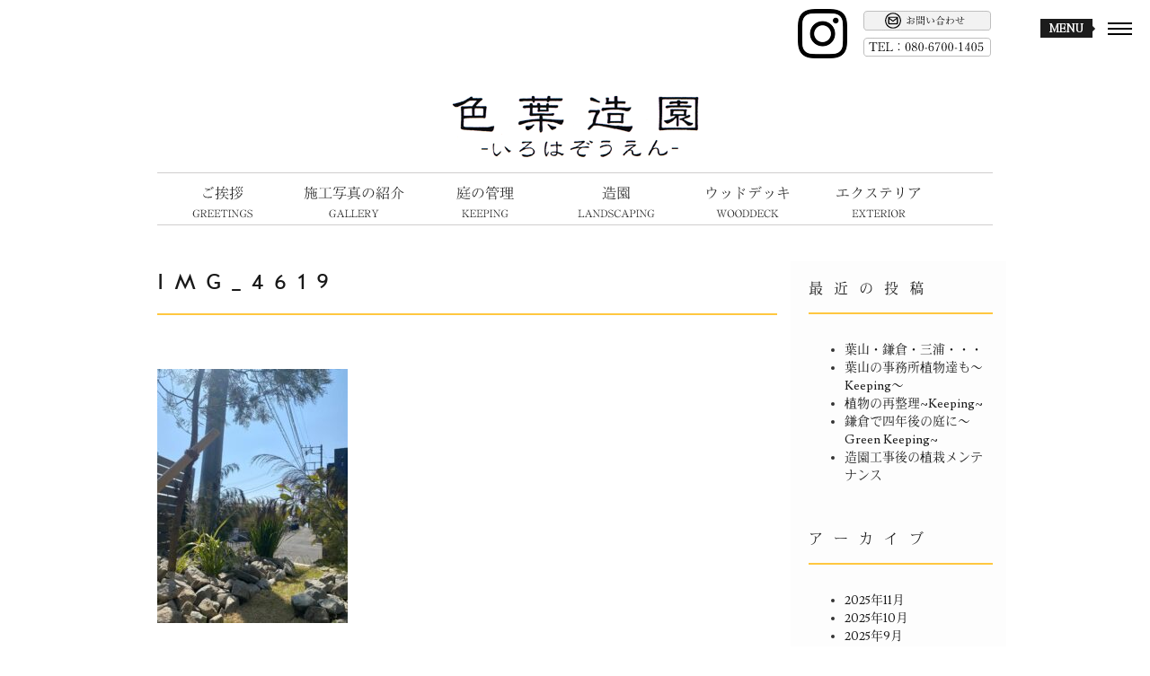

--- FILE ---
content_type: text/html; charset=UTF-8
request_url: https://iroha-zouen.com/2112/img_4619
body_size: 15086
content:
<!DOCTYPE html>
<html dir="ltr" lang="ja" prefix="og: https://ogp.me/ns#">

<head>
	<meta charset="UTF-8">
	
	<meta name="viewport" content="width=device-width, initial-scale=1.0">
	<link rel="pingback" href="https://iroha-zouen.com/xmlrpc.php" />
	
		<!-- All in One SEO 4.9.3 - aioseo.com -->
		<title>IMG_4619 | 色葉造園｜鎌倉・逗子・葉山・横須賀の庭造り・外構工事</title>
	<meta name="robots" content="max-image-preview:large" />
	<meta name="author" content="色葉造園"/>
	<meta name="google-site-verification" content="x4wuHdDK35LcYV7tFtPKww3v8HBMaAe2CUELSspudVg" />
	<link rel="canonical" href="https://iroha-zouen.com/2112/img_4619" />
	<meta name="generator" content="All in One SEO (AIOSEO) 4.9.3" />
		<meta property="og:locale" content="ja_JP" />
		<meta property="og:site_name" content="色葉造園｜鎌倉・逗子・葉山・横須賀の庭造り・外構工事 | 色葉造園では庭木の管理から家の外回り、外構工事全体のプロデュースまで、お客様のご希望、ご予算によって柔軟で丁寧な仕事を心がけております。" />
		<meta property="og:type" content="article" />
		<meta property="og:title" content="IMG_4619 | 色葉造園｜鎌倉・逗子・葉山・横須賀の庭造り・外構工事" />
		<meta property="og:url" content="https://iroha-zouen.com/2112/img_4619" />
		<meta property="article:published_time" content="2022-09-05T08:22:17+00:00" />
		<meta property="article:modified_time" content="2022-09-05T08:22:17+00:00" />
		<meta property="article:publisher" content="https://www.facebook.com/irohazouen" />
		<meta name="twitter:card" content="summary" />
		<meta name="twitter:title" content="IMG_4619 | 色葉造園｜鎌倉・逗子・葉山・横須賀の庭造り・外構工事" />
		<script type="application/ld+json" class="aioseo-schema">
			{"@context":"https:\/\/schema.org","@graph":[{"@type":"BreadcrumbList","@id":"https:\/\/iroha-zouen.com\/2112\/img_4619#breadcrumblist","itemListElement":[{"@type":"ListItem","@id":"https:\/\/iroha-zouen.com#listItem","position":1,"name":"Home","item":"https:\/\/iroha-zouen.com","nextItem":{"@type":"ListItem","@id":"https:\/\/iroha-zouen.com\/2112\/img_4619#listItem","name":"IMG_4619"}},{"@type":"ListItem","@id":"https:\/\/iroha-zouen.com\/2112\/img_4619#listItem","position":2,"name":"IMG_4619","previousItem":{"@type":"ListItem","@id":"https:\/\/iroha-zouen.com#listItem","name":"Home"}}]},{"@type":"ItemPage","@id":"https:\/\/iroha-zouen.com\/2112\/img_4619#itempage","url":"https:\/\/iroha-zouen.com\/2112\/img_4619","name":"IMG_4619 | \u8272\u8449\u9020\u5712\uff5c\u938c\u5009\u30fb\u9017\u5b50\u30fb\u8449\u5c71\u30fb\u6a2a\u9808\u8cc0\u306e\u5ead\u9020\u308a\u30fb\u5916\u69cb\u5de5\u4e8b","inLanguage":"ja","isPartOf":{"@id":"https:\/\/iroha-zouen.com\/#website"},"breadcrumb":{"@id":"https:\/\/iroha-zouen.com\/2112\/img_4619#breadcrumblist"},"author":{"@id":"https:\/\/iroha-zouen.com\/author\/iroha#author"},"creator":{"@id":"https:\/\/iroha-zouen.com\/author\/iroha#author"},"datePublished":"2022-09-05T17:22:17+09:00","dateModified":"2022-09-05T17:22:17+09:00"},{"@type":"Organization","@id":"https:\/\/iroha-zouen.com\/#organization","name":"\u8272\u8449\u9020\u5712","description":"\u8272\u8449\u9020\u5712\u3067\u306f\u5ead\u6728\u306e\u7ba1\u7406\u304b\u3089\u5bb6\u306e\u5916\u56de\u308a\u3001\u5916\u69cb\u5de5\u4e8b\u5168\u4f53\u306e\u30d7\u30ed\u30c7\u30e5\u30fc\u30b9\u307e\u3067\u3001\u304a\u5ba2\u69d8\u306e\u3054\u5e0c\u671b\u3001\u3054\u4e88\u7b97\u306b\u3088\u3063\u3066\u67d4\u8edf\u3067\u4e01\u5be7\u306a\u4ed5\u4e8b\u3092\u5fc3\u304c\u3051\u3066\u304a\u308a\u307e\u3059\u3002","url":"https:\/\/iroha-zouen.com\/","telephone":"+818067001405","sameAs":["https:\/\/www.facebook.com\/irohazouen","https:\/\/www.instagram.com\/iroha_zouen\/"]},{"@type":"Person","@id":"https:\/\/iroha-zouen.com\/author\/iroha#author","url":"https:\/\/iroha-zouen.com\/author\/iroha","name":"\u8272\u8449\u9020\u5712"},{"@type":"WebSite","@id":"https:\/\/iroha-zouen.com\/#website","url":"https:\/\/iroha-zouen.com\/","name":"\u8272\u8449\u9020\u5712\uff5c\u938c\u5009\u30fb\u9017\u5b50\u30fb\u8449\u5c71\u30fb\u6a2a\u9808\u8cc0\u306e\u5ead\u9020\u308a\u30fb\u5916\u69cb\u5de5\u4e8b","description":"\u8272\u8449\u9020\u5712\u3067\u306f\u5ead\u6728\u306e\u7ba1\u7406\u304b\u3089\u5bb6\u306e\u5916\u56de\u308a\u3001\u5916\u69cb\u5de5\u4e8b\u5168\u4f53\u306e\u30d7\u30ed\u30c7\u30e5\u30fc\u30b9\u307e\u3067\u3001\u304a\u5ba2\u69d8\u306e\u3054\u5e0c\u671b\u3001\u3054\u4e88\u7b97\u306b\u3088\u3063\u3066\u67d4\u8edf\u3067\u4e01\u5be7\u306a\u4ed5\u4e8b\u3092\u5fc3\u304c\u3051\u3066\u304a\u308a\u307e\u3059\u3002","inLanguage":"ja","publisher":{"@id":"https:\/\/iroha-zouen.com\/#organization"}}]}
		</script>
		<!-- All in One SEO -->

<link rel='dns-prefetch' href='//fonts.googleapis.com' />
<link rel="alternate" type="application/rss+xml" title="色葉造園｜鎌倉・逗子・葉山・横須賀の庭造り・外構工事 &raquo; フィード" href="https://iroha-zouen.com/feed" />
<link rel="alternate" type="application/rss+xml" title="色葉造園｜鎌倉・逗子・葉山・横須賀の庭造り・外構工事 &raquo; コメントフィード" href="https://iroha-zouen.com/comments/feed" />
		<!-- This site uses the Google Analytics by MonsterInsights plugin v9.11.1 - Using Analytics tracking - https://www.monsterinsights.com/ -->
							<script src="//www.googletagmanager.com/gtag/js?id=G-Z6MNDZJ1YC"  data-cfasync="false" data-wpfc-render="false" type="text/javascript" async></script>
			<script data-cfasync="false" data-wpfc-render="false" type="text/javascript">
				var mi_version = '9.11.1';
				var mi_track_user = true;
				var mi_no_track_reason = '';
								var MonsterInsightsDefaultLocations = {"page_location":"https:\/\/iroha-zouen.com\/2112\/img_4619\/"};
								if ( typeof MonsterInsightsPrivacyGuardFilter === 'function' ) {
					var MonsterInsightsLocations = (typeof MonsterInsightsExcludeQuery === 'object') ? MonsterInsightsPrivacyGuardFilter( MonsterInsightsExcludeQuery ) : MonsterInsightsPrivacyGuardFilter( MonsterInsightsDefaultLocations );
				} else {
					var MonsterInsightsLocations = (typeof MonsterInsightsExcludeQuery === 'object') ? MonsterInsightsExcludeQuery : MonsterInsightsDefaultLocations;
				}

								var disableStrs = [
										'ga-disable-G-Z6MNDZJ1YC',
									];

				/* Function to detect opted out users */
				function __gtagTrackerIsOptedOut() {
					for (var index = 0; index < disableStrs.length; index++) {
						if (document.cookie.indexOf(disableStrs[index] + '=true') > -1) {
							return true;
						}
					}

					return false;
				}

				/* Disable tracking if the opt-out cookie exists. */
				if (__gtagTrackerIsOptedOut()) {
					for (var index = 0; index < disableStrs.length; index++) {
						window[disableStrs[index]] = true;
					}
				}

				/* Opt-out function */
				function __gtagTrackerOptout() {
					for (var index = 0; index < disableStrs.length; index++) {
						document.cookie = disableStrs[index] + '=true; expires=Thu, 31 Dec 2099 23:59:59 UTC; path=/';
						window[disableStrs[index]] = true;
					}
				}

				if ('undefined' === typeof gaOptout) {
					function gaOptout() {
						__gtagTrackerOptout();
					}
				}
								window.dataLayer = window.dataLayer || [];

				window.MonsterInsightsDualTracker = {
					helpers: {},
					trackers: {},
				};
				if (mi_track_user) {
					function __gtagDataLayer() {
						dataLayer.push(arguments);
					}

					function __gtagTracker(type, name, parameters) {
						if (!parameters) {
							parameters = {};
						}

						if (parameters.send_to) {
							__gtagDataLayer.apply(null, arguments);
							return;
						}

						if (type === 'event') {
														parameters.send_to = monsterinsights_frontend.v4_id;
							var hookName = name;
							if (typeof parameters['event_category'] !== 'undefined') {
								hookName = parameters['event_category'] + ':' + name;
							}

							if (typeof MonsterInsightsDualTracker.trackers[hookName] !== 'undefined') {
								MonsterInsightsDualTracker.trackers[hookName](parameters);
							} else {
								__gtagDataLayer('event', name, parameters);
							}
							
						} else {
							__gtagDataLayer.apply(null, arguments);
						}
					}

					__gtagTracker('js', new Date());
					__gtagTracker('set', {
						'developer_id.dZGIzZG': true,
											});
					if ( MonsterInsightsLocations.page_location ) {
						__gtagTracker('set', MonsterInsightsLocations);
					}
										__gtagTracker('config', 'G-Z6MNDZJ1YC', {"forceSSL":"true","link_attribution":"true"} );
										window.gtag = __gtagTracker;										(function () {
						/* https://developers.google.com/analytics/devguides/collection/analyticsjs/ */
						/* ga and __gaTracker compatibility shim. */
						var noopfn = function () {
							return null;
						};
						var newtracker = function () {
							return new Tracker();
						};
						var Tracker = function () {
							return null;
						};
						var p = Tracker.prototype;
						p.get = noopfn;
						p.set = noopfn;
						p.send = function () {
							var args = Array.prototype.slice.call(arguments);
							args.unshift('send');
							__gaTracker.apply(null, args);
						};
						var __gaTracker = function () {
							var len = arguments.length;
							if (len === 0) {
								return;
							}
							var f = arguments[len - 1];
							if (typeof f !== 'object' || f === null || typeof f.hitCallback !== 'function') {
								if ('send' === arguments[0]) {
									var hitConverted, hitObject = false, action;
									if ('event' === arguments[1]) {
										if ('undefined' !== typeof arguments[3]) {
											hitObject = {
												'eventAction': arguments[3],
												'eventCategory': arguments[2],
												'eventLabel': arguments[4],
												'value': arguments[5] ? arguments[5] : 1,
											}
										}
									}
									if ('pageview' === arguments[1]) {
										if ('undefined' !== typeof arguments[2]) {
											hitObject = {
												'eventAction': 'page_view',
												'page_path': arguments[2],
											}
										}
									}
									if (typeof arguments[2] === 'object') {
										hitObject = arguments[2];
									}
									if (typeof arguments[5] === 'object') {
										Object.assign(hitObject, arguments[5]);
									}
									if ('undefined' !== typeof arguments[1].hitType) {
										hitObject = arguments[1];
										if ('pageview' === hitObject.hitType) {
											hitObject.eventAction = 'page_view';
										}
									}
									if (hitObject) {
										action = 'timing' === arguments[1].hitType ? 'timing_complete' : hitObject.eventAction;
										hitConverted = mapArgs(hitObject);
										__gtagTracker('event', action, hitConverted);
									}
								}
								return;
							}

							function mapArgs(args) {
								var arg, hit = {};
								var gaMap = {
									'eventCategory': 'event_category',
									'eventAction': 'event_action',
									'eventLabel': 'event_label',
									'eventValue': 'event_value',
									'nonInteraction': 'non_interaction',
									'timingCategory': 'event_category',
									'timingVar': 'name',
									'timingValue': 'value',
									'timingLabel': 'event_label',
									'page': 'page_path',
									'location': 'page_location',
									'title': 'page_title',
									'referrer' : 'page_referrer',
								};
								for (arg in args) {
																		if (!(!args.hasOwnProperty(arg) || !gaMap.hasOwnProperty(arg))) {
										hit[gaMap[arg]] = args[arg];
									} else {
										hit[arg] = args[arg];
									}
								}
								return hit;
							}

							try {
								f.hitCallback();
							} catch (ex) {
							}
						};
						__gaTracker.create = newtracker;
						__gaTracker.getByName = newtracker;
						__gaTracker.getAll = function () {
							return [];
						};
						__gaTracker.remove = noopfn;
						__gaTracker.loaded = true;
						window['__gaTracker'] = __gaTracker;
					})();
									} else {
										console.log("");
					(function () {
						function __gtagTracker() {
							return null;
						}

						window['__gtagTracker'] = __gtagTracker;
						window['gtag'] = __gtagTracker;
					})();
									}
			</script>
							<!-- / Google Analytics by MonsterInsights -->
		<script type="text/javascript">
/* <![CDATA[ */
window._wpemojiSettings = {"baseUrl":"https:\/\/s.w.org\/images\/core\/emoji\/15.0.3\/72x72\/","ext":".png","svgUrl":"https:\/\/s.w.org\/images\/core\/emoji\/15.0.3\/svg\/","svgExt":".svg","source":{"concatemoji":"https:\/\/iroha-zouen.com\/wp-includes\/js\/wp-emoji-release.min.js?ver=6.5.7"}};
/*! This file is auto-generated */
!function(i,n){var o,s,e;function c(e){try{var t={supportTests:e,timestamp:(new Date).valueOf()};sessionStorage.setItem(o,JSON.stringify(t))}catch(e){}}function p(e,t,n){e.clearRect(0,0,e.canvas.width,e.canvas.height),e.fillText(t,0,0);var t=new Uint32Array(e.getImageData(0,0,e.canvas.width,e.canvas.height).data),r=(e.clearRect(0,0,e.canvas.width,e.canvas.height),e.fillText(n,0,0),new Uint32Array(e.getImageData(0,0,e.canvas.width,e.canvas.height).data));return t.every(function(e,t){return e===r[t]})}function u(e,t,n){switch(t){case"flag":return n(e,"\ud83c\udff3\ufe0f\u200d\u26a7\ufe0f","\ud83c\udff3\ufe0f\u200b\u26a7\ufe0f")?!1:!n(e,"\ud83c\uddfa\ud83c\uddf3","\ud83c\uddfa\u200b\ud83c\uddf3")&&!n(e,"\ud83c\udff4\udb40\udc67\udb40\udc62\udb40\udc65\udb40\udc6e\udb40\udc67\udb40\udc7f","\ud83c\udff4\u200b\udb40\udc67\u200b\udb40\udc62\u200b\udb40\udc65\u200b\udb40\udc6e\u200b\udb40\udc67\u200b\udb40\udc7f");case"emoji":return!n(e,"\ud83d\udc26\u200d\u2b1b","\ud83d\udc26\u200b\u2b1b")}return!1}function f(e,t,n){var r="undefined"!=typeof WorkerGlobalScope&&self instanceof WorkerGlobalScope?new OffscreenCanvas(300,150):i.createElement("canvas"),a=r.getContext("2d",{willReadFrequently:!0}),o=(a.textBaseline="top",a.font="600 32px Arial",{});return e.forEach(function(e){o[e]=t(a,e,n)}),o}function t(e){var t=i.createElement("script");t.src=e,t.defer=!0,i.head.appendChild(t)}"undefined"!=typeof Promise&&(o="wpEmojiSettingsSupports",s=["flag","emoji"],n.supports={everything:!0,everythingExceptFlag:!0},e=new Promise(function(e){i.addEventListener("DOMContentLoaded",e,{once:!0})}),new Promise(function(t){var n=function(){try{var e=JSON.parse(sessionStorage.getItem(o));if("object"==typeof e&&"number"==typeof e.timestamp&&(new Date).valueOf()<e.timestamp+604800&&"object"==typeof e.supportTests)return e.supportTests}catch(e){}return null}();if(!n){if("undefined"!=typeof Worker&&"undefined"!=typeof OffscreenCanvas&&"undefined"!=typeof URL&&URL.createObjectURL&&"undefined"!=typeof Blob)try{var e="postMessage("+f.toString()+"("+[JSON.stringify(s),u.toString(),p.toString()].join(",")+"));",r=new Blob([e],{type:"text/javascript"}),a=new Worker(URL.createObjectURL(r),{name:"wpTestEmojiSupports"});return void(a.onmessage=function(e){c(n=e.data),a.terminate(),t(n)})}catch(e){}c(n=f(s,u,p))}t(n)}).then(function(e){for(var t in e)n.supports[t]=e[t],n.supports.everything=n.supports.everything&&n.supports[t],"flag"!==t&&(n.supports.everythingExceptFlag=n.supports.everythingExceptFlag&&n.supports[t]);n.supports.everythingExceptFlag=n.supports.everythingExceptFlag&&!n.supports.flag,n.DOMReady=!1,n.readyCallback=function(){n.DOMReady=!0}}).then(function(){return e}).then(function(){var e;n.supports.everything||(n.readyCallback(),(e=n.source||{}).concatemoji?t(e.concatemoji):e.wpemoji&&e.twemoji&&(t(e.twemoji),t(e.wpemoji)))}))}((window,document),window._wpemojiSettings);
/* ]]> */
</script>
<style id='wp-emoji-styles-inline-css' type='text/css'>

	img.wp-smiley, img.emoji {
		display: inline !important;
		border: none !important;
		box-shadow: none !important;
		height: 1em !important;
		width: 1em !important;
		margin: 0 0.07em !important;
		vertical-align: -0.1em !important;
		background: none !important;
		padding: 0 !important;
	}
</style>
<link rel='stylesheet' id='wp-block-library-css' href='https://iroha-zouen.com/wp-includes/css/dist/block-library/style.min.css?ver=6.5.7' type='text/css' media='all' />
<link rel='stylesheet' id='aioseo/css/src/vue/standalone/blocks/table-of-contents/global.scss-css' href='https://iroha-zouen.com/wp-content/plugins/all-in-one-seo-pack/dist/Lite/assets/css/table-of-contents/global.e90f6d47.css?ver=4.9.3' type='text/css' media='all' />
<style id='classic-theme-styles-inline-css' type='text/css'>
/*! This file is auto-generated */
.wp-block-button__link{color:#fff;background-color:#32373c;border-radius:9999px;box-shadow:none;text-decoration:none;padding:calc(.667em + 2px) calc(1.333em + 2px);font-size:1.125em}.wp-block-file__button{background:#32373c;color:#fff;text-decoration:none}
</style>
<style id='global-styles-inline-css' type='text/css'>
body{--wp--preset--color--black: #000000;--wp--preset--color--cyan-bluish-gray: #abb8c3;--wp--preset--color--white: #ffffff;--wp--preset--color--pale-pink: #f78da7;--wp--preset--color--vivid-red: #cf2e2e;--wp--preset--color--luminous-vivid-orange: #ff6900;--wp--preset--color--luminous-vivid-amber: #fcb900;--wp--preset--color--light-green-cyan: #7bdcb5;--wp--preset--color--vivid-green-cyan: #00d084;--wp--preset--color--pale-cyan-blue: #8ed1fc;--wp--preset--color--vivid-cyan-blue: #0693e3;--wp--preset--color--vivid-purple: #9b51e0;--wp--preset--gradient--vivid-cyan-blue-to-vivid-purple: linear-gradient(135deg,rgba(6,147,227,1) 0%,rgb(155,81,224) 100%);--wp--preset--gradient--light-green-cyan-to-vivid-green-cyan: linear-gradient(135deg,rgb(122,220,180) 0%,rgb(0,208,130) 100%);--wp--preset--gradient--luminous-vivid-amber-to-luminous-vivid-orange: linear-gradient(135deg,rgba(252,185,0,1) 0%,rgba(255,105,0,1) 100%);--wp--preset--gradient--luminous-vivid-orange-to-vivid-red: linear-gradient(135deg,rgba(255,105,0,1) 0%,rgb(207,46,46) 100%);--wp--preset--gradient--very-light-gray-to-cyan-bluish-gray: linear-gradient(135deg,rgb(238,238,238) 0%,rgb(169,184,195) 100%);--wp--preset--gradient--cool-to-warm-spectrum: linear-gradient(135deg,rgb(74,234,220) 0%,rgb(151,120,209) 20%,rgb(207,42,186) 40%,rgb(238,44,130) 60%,rgb(251,105,98) 80%,rgb(254,248,76) 100%);--wp--preset--gradient--blush-light-purple: linear-gradient(135deg,rgb(255,206,236) 0%,rgb(152,150,240) 100%);--wp--preset--gradient--blush-bordeaux: linear-gradient(135deg,rgb(254,205,165) 0%,rgb(254,45,45) 50%,rgb(107,0,62) 100%);--wp--preset--gradient--luminous-dusk: linear-gradient(135deg,rgb(255,203,112) 0%,rgb(199,81,192) 50%,rgb(65,88,208) 100%);--wp--preset--gradient--pale-ocean: linear-gradient(135deg,rgb(255,245,203) 0%,rgb(182,227,212) 50%,rgb(51,167,181) 100%);--wp--preset--gradient--electric-grass: linear-gradient(135deg,rgb(202,248,128) 0%,rgb(113,206,126) 100%);--wp--preset--gradient--midnight: linear-gradient(135deg,rgb(2,3,129) 0%,rgb(40,116,252) 100%);--wp--preset--font-size--small: 13px;--wp--preset--font-size--medium: 20px;--wp--preset--font-size--large: 36px;--wp--preset--font-size--x-large: 42px;--wp--preset--spacing--20: 0.44rem;--wp--preset--spacing--30: 0.67rem;--wp--preset--spacing--40: 1rem;--wp--preset--spacing--50: 1.5rem;--wp--preset--spacing--60: 2.25rem;--wp--preset--spacing--70: 3.38rem;--wp--preset--spacing--80: 5.06rem;--wp--preset--shadow--natural: 6px 6px 9px rgba(0, 0, 0, 0.2);--wp--preset--shadow--deep: 12px 12px 50px rgba(0, 0, 0, 0.4);--wp--preset--shadow--sharp: 6px 6px 0px rgba(0, 0, 0, 0.2);--wp--preset--shadow--outlined: 6px 6px 0px -3px rgba(255, 255, 255, 1), 6px 6px rgba(0, 0, 0, 1);--wp--preset--shadow--crisp: 6px 6px 0px rgba(0, 0, 0, 1);}:where(.is-layout-flex){gap: 0.5em;}:where(.is-layout-grid){gap: 0.5em;}body .is-layout-flex{display: flex;}body .is-layout-flex{flex-wrap: wrap;align-items: center;}body .is-layout-flex > *{margin: 0;}body .is-layout-grid{display: grid;}body .is-layout-grid > *{margin: 0;}:where(.wp-block-columns.is-layout-flex){gap: 2em;}:where(.wp-block-columns.is-layout-grid){gap: 2em;}:where(.wp-block-post-template.is-layout-flex){gap: 1.25em;}:where(.wp-block-post-template.is-layout-grid){gap: 1.25em;}.has-black-color{color: var(--wp--preset--color--black) !important;}.has-cyan-bluish-gray-color{color: var(--wp--preset--color--cyan-bluish-gray) !important;}.has-white-color{color: var(--wp--preset--color--white) !important;}.has-pale-pink-color{color: var(--wp--preset--color--pale-pink) !important;}.has-vivid-red-color{color: var(--wp--preset--color--vivid-red) !important;}.has-luminous-vivid-orange-color{color: var(--wp--preset--color--luminous-vivid-orange) !important;}.has-luminous-vivid-amber-color{color: var(--wp--preset--color--luminous-vivid-amber) !important;}.has-light-green-cyan-color{color: var(--wp--preset--color--light-green-cyan) !important;}.has-vivid-green-cyan-color{color: var(--wp--preset--color--vivid-green-cyan) !important;}.has-pale-cyan-blue-color{color: var(--wp--preset--color--pale-cyan-blue) !important;}.has-vivid-cyan-blue-color{color: var(--wp--preset--color--vivid-cyan-blue) !important;}.has-vivid-purple-color{color: var(--wp--preset--color--vivid-purple) !important;}.has-black-background-color{background-color: var(--wp--preset--color--black) !important;}.has-cyan-bluish-gray-background-color{background-color: var(--wp--preset--color--cyan-bluish-gray) !important;}.has-white-background-color{background-color: var(--wp--preset--color--white) !important;}.has-pale-pink-background-color{background-color: var(--wp--preset--color--pale-pink) !important;}.has-vivid-red-background-color{background-color: var(--wp--preset--color--vivid-red) !important;}.has-luminous-vivid-orange-background-color{background-color: var(--wp--preset--color--luminous-vivid-orange) !important;}.has-luminous-vivid-amber-background-color{background-color: var(--wp--preset--color--luminous-vivid-amber) !important;}.has-light-green-cyan-background-color{background-color: var(--wp--preset--color--light-green-cyan) !important;}.has-vivid-green-cyan-background-color{background-color: var(--wp--preset--color--vivid-green-cyan) !important;}.has-pale-cyan-blue-background-color{background-color: var(--wp--preset--color--pale-cyan-blue) !important;}.has-vivid-cyan-blue-background-color{background-color: var(--wp--preset--color--vivid-cyan-blue) !important;}.has-vivid-purple-background-color{background-color: var(--wp--preset--color--vivid-purple) !important;}.has-black-border-color{border-color: var(--wp--preset--color--black) !important;}.has-cyan-bluish-gray-border-color{border-color: var(--wp--preset--color--cyan-bluish-gray) !important;}.has-white-border-color{border-color: var(--wp--preset--color--white) !important;}.has-pale-pink-border-color{border-color: var(--wp--preset--color--pale-pink) !important;}.has-vivid-red-border-color{border-color: var(--wp--preset--color--vivid-red) !important;}.has-luminous-vivid-orange-border-color{border-color: var(--wp--preset--color--luminous-vivid-orange) !important;}.has-luminous-vivid-amber-border-color{border-color: var(--wp--preset--color--luminous-vivid-amber) !important;}.has-light-green-cyan-border-color{border-color: var(--wp--preset--color--light-green-cyan) !important;}.has-vivid-green-cyan-border-color{border-color: var(--wp--preset--color--vivid-green-cyan) !important;}.has-pale-cyan-blue-border-color{border-color: var(--wp--preset--color--pale-cyan-blue) !important;}.has-vivid-cyan-blue-border-color{border-color: var(--wp--preset--color--vivid-cyan-blue) !important;}.has-vivid-purple-border-color{border-color: var(--wp--preset--color--vivid-purple) !important;}.has-vivid-cyan-blue-to-vivid-purple-gradient-background{background: var(--wp--preset--gradient--vivid-cyan-blue-to-vivid-purple) !important;}.has-light-green-cyan-to-vivid-green-cyan-gradient-background{background: var(--wp--preset--gradient--light-green-cyan-to-vivid-green-cyan) !important;}.has-luminous-vivid-amber-to-luminous-vivid-orange-gradient-background{background: var(--wp--preset--gradient--luminous-vivid-amber-to-luminous-vivid-orange) !important;}.has-luminous-vivid-orange-to-vivid-red-gradient-background{background: var(--wp--preset--gradient--luminous-vivid-orange-to-vivid-red) !important;}.has-very-light-gray-to-cyan-bluish-gray-gradient-background{background: var(--wp--preset--gradient--very-light-gray-to-cyan-bluish-gray) !important;}.has-cool-to-warm-spectrum-gradient-background{background: var(--wp--preset--gradient--cool-to-warm-spectrum) !important;}.has-blush-light-purple-gradient-background{background: var(--wp--preset--gradient--blush-light-purple) !important;}.has-blush-bordeaux-gradient-background{background: var(--wp--preset--gradient--blush-bordeaux) !important;}.has-luminous-dusk-gradient-background{background: var(--wp--preset--gradient--luminous-dusk) !important;}.has-pale-ocean-gradient-background{background: var(--wp--preset--gradient--pale-ocean) !important;}.has-electric-grass-gradient-background{background: var(--wp--preset--gradient--electric-grass) !important;}.has-midnight-gradient-background{background: var(--wp--preset--gradient--midnight) !important;}.has-small-font-size{font-size: var(--wp--preset--font-size--small) !important;}.has-medium-font-size{font-size: var(--wp--preset--font-size--medium) !important;}.has-large-font-size{font-size: var(--wp--preset--font-size--large) !important;}.has-x-large-font-size{font-size: var(--wp--preset--font-size--x-large) !important;}
.wp-block-navigation a:where(:not(.wp-element-button)){color: inherit;}
:where(.wp-block-post-template.is-layout-flex){gap: 1.25em;}:where(.wp-block-post-template.is-layout-grid){gap: 1.25em;}
:where(.wp-block-columns.is-layout-flex){gap: 2em;}:where(.wp-block-columns.is-layout-grid){gap: 2em;}
.wp-block-pullquote{font-size: 1.5em;line-height: 1.6;}
</style>
<link rel='stylesheet' id='contact-form-7-css' href='https://iroha-zouen.com/wp-content/plugins/contact-form-7/includes/css/styles.css?ver=5.3.2' type='text/css' media='all' />
<link rel='stylesheet' id='fancybox-css' href='https://iroha-zouen.com/wp-content/plugins/easy-fancybox/fancybox/1.5.4/jquery.fancybox.min.css?ver=6.5.7' type='text/css' media='screen' />
<link rel='stylesheet' id='ebor-lusitana-font-css' href='https://fonts.googleapis.com/css?family=Lusitana%3A400%2C700&#038;ver=6.5.7' type='text/css' media='all' />
<link rel='stylesheet' id='ebor-montserrat-font-css' href='https://fonts.googleapis.com/css?family=Montserrat%3A400%2C700&#038;ver=6.5.7' type='text/css' media='all' />
<link rel='stylesheet' id='ebor-lato-font-css' href='https://fonts.googleapis.com/css?family=Lato%3A400%2C100%2C300%2C700%2C900&#038;ver=6.5.7' type='text/css' media='all' />
<link rel='stylesheet' id='ebor-lekton-font-css' href='https://fonts.googleapis.com/css?family=Lekton%3A400%2C400italic%2C700&#038;ver=6.5.7' type='text/css' media='all' />
<link rel='stylesheet' id='ebor-bootstrap-css' href='https://iroha-zouen.com/wp-content/themes/uber/style/bootstrap/css/bootstrap.min.css?ver=6.5.7' type='text/css' media='all' />
<link rel='stylesheet' id='ebor-icons-css' href='https://iroha-zouen.com/wp-content/themes/uber/style/css/icons.css?ver=6.5.7' type='text/css' media='all' />
<link rel='stylesheet' id='ebor-plugins-css' href='https://iroha-zouen.com/wp-content/themes/uber/style/css/plugins.css?ver=6.5.7' type='text/css' media='all' />
<link rel='stylesheet' id='ebor-style-css' href='https://iroha-zouen.com/wp-content/themes/uber/style.css?ver=6.5.7' type='text/css' media='all' />
<style id='ebor-style-inline-css' type='text/css'>

			.white{
				color:#FFFFFF;
			}
			.offwhite{
				color:#ffffff;
			}
			.silver{
				color:#dddee0;
			}
			.dark{
				color:#292929;
			}
			.black{
				color:#191919;
			}
			.grey{
				color:#CCCCCC ;
			}
			.color{
				color:#ffc740;
			}
			.client-logo-inner, .client-logo-row{
				border-color:#ffc740;
			}
			
			.white-bg{
				background-color:#FFFFFF;
			}
			.offwhite-bg{
				background-color:#ffffff;
			}
			.silver-bg{
				background-color:#dddee0;
			}
			.dark-bg{
				background-color:#292929;
			}
			.black-bg{
				background-color:#191919;
			}
			.grey-bg{
				background-color:#CCCCCC;
			}
			.color-bg,
			.owl-theme .owl-dots .owl-dot.active span, .owl-theme .owl-dots .owl-dot:hover span{
				background-color:#ffc740;
			}
			
			a{
				color:#191919;
			}
			a:hover{
				color:#ffc740;
			}
			::selection {
			  background-color: #ffc740;
			  color:#FFFFFF;
			}
			::-moz-selection {
			  background-color: #ffc740;
			  color:#FFFFFF;
			}
			
			.btn-uber-color,
			input[type='submit']{
				border-color:#ffc740 !important;
				color:#ffc740 !important;
			}
			.btn-uber-color:hover,
			input[type='submit']:hover,
			.pagination .active a{
				border-color:#191919 !important;
				color:#191919 !important;
			}
			.main-nav-menu li a.current-main-nav{
				color:#ffc740 !important;
			}
			.main-nav-menu li a.main-nav-link:focus{
				color:#FFFFFF;
			}
			.main-heading > span,
			.service-icon,
			.service-icon-wrap .row{
				border-color:#CCCCCC;
			}
			.sub-nav a{
				color:#777777;
			}
			.sub-nav a:hover{
				color:#ffc740;
			}
			.sub-nav a:after{
				color:#ffc740;
			}
			.features-slider-triggers a{
				border-color:#ffc740;
				color:#ffc740;
			}
			.features-slider-triggers a.features-triggered{
				border-color:#FFFFFF;
				color:#FFFFFF;
			}
			.team-block h4{
				border-color:#ffc740;
			}
			.mastfoot .social-nav li a{
				color:#191919;
			}
			.mastfoot .social-nav li a:hover{
				color:#ffc740;
			}
			#ws .price, #ws .price-specs{
				border-color:#292929;
			}
			.works-item a:hover{
				border-color:#292929;
			}
			.intro-05 h5 span, 
			.intro-05 h1 span{
				border-color:#ffc740;
			}
			.intro-08 .rotator-wrap span{
			  background-color: #ffc740;
			  color:#FFFFFF;
			}
			
			.redirector a > i{
				border-color:#292929;
				color:#292929;
			}
			.redirector a:hover > i{
				border-color:#ffc740;
				color:#ffc740;
			}
			.tabbable-line > .nav-tabs > li.active{
				border-color:#ffc740;
			}
			.tabbable-line > .nav-tabs > li:hover{
				border-color:#292929;
			}
			.tabbable-panel {
				border-color:#292929;
			}
			.font1{
				font-family: "Lekton", "游明朝", YuMincho, "ヒラギノ明朝 ProN W3", "Hiragino Mincho ProN", "heisei-mincho-std", "HG明朝E", "ＭＳ Ｐ明朝", "ＭＳ 明朝", serif;;
			}
			.font2{
				font-family: "Montserrat", "游明朝", YuMincho, "ヒラギノ明朝 ProN W3", "Hiragino Mincho ProN", "heisei-mincho-std", "HG明朝E", "ＭＳ Ｐ明朝", "ＭＳ 明朝", serif;;
			}
			.font3{
				font-family: "Lusitana", "游明朝", YuMincho, "ヒラギノ明朝 ProN W3", "Hiragino Mincho ProN", "heisei-mincho-std", "HG明朝E", "ＭＳ Ｐ明朝", "ＭＳ 明朝", serif;;
			}
			
			.font4{
				font-family: "designova_hgr_regular", "游明朝", YuMincho, "ヒラギノ明朝 ProN W3", "Hiragino Mincho ProN", "heisei-mincho-std", "HG明朝E", "ＭＳ Ｐ明朝", "ＭＳ 明朝", serif;;
			}
			.font4thin{
				font-family: "designova_hgr_thin", "游明朝", YuMincho, "ヒラギノ明朝 ProN W3", "Hiragino Mincho ProN", "heisei-mincho-std", "HG明朝E", "ＭＳ Ｐ明朝", "ＭＳ 明朝", serif;;
			}
			.font4light{
				font-family: "designova_hgr_light", "游明朝", YuMincho, "ヒラギノ明朝 ProN W3", "Hiragino Mincho ProN", "heisei-mincho-std", "HG明朝E", "ＭＳ Ｐ明朝", "ＭＳ 明朝", serif;;
			}
			.font4bold{
				font-family: "designova_hgr_bold", "游明朝", YuMincho, "ヒラギノ明朝 ProN W3", "Hiragino Mincho ProN", "heisei-mincho-std", "HG明朝E", "ＭＳ Ｐ明朝", "ＭＳ 明朝", serif;;
			}
			.font4black{
				font-family: "designova_hgr_black", "游明朝", YuMincho, "ヒラギノ明朝 ProN W3", "Hiragino Mincho ProN", "heisei-mincho-std", "HG明朝E", "ＭＳ Ｐ明朝", "ＭＳ 明朝", serif;;
			}
			
			
			body, p{
				font-family: "Lusitana", "游明朝", YuMincho, "ヒラギノ明朝 ProN W3", "Hiragino Mincho ProN", "heisei-mincho-std", "HG明朝E", "ＭＳ Ｐ明朝", "ＭＳ 明朝", serif;;
			}
			ul.slimmenu li a {
				font-family: "designova_hgr_bold", "游明朝", YuMincho, "ヒラギノ明朝 ProN W3", "Hiragino Mincho ProN", "heisei-mincho-std", "HG明朝E", "ＭＳ Ｐ明朝", "ＭＳ 明朝", serif;;
			}
			.sub-nav a{
				font-family: "designova_hgr_light", "游明朝", YuMincho, "ヒラギノ明朝 ProN W3", "Hiragino Mincho ProN", "heisei-mincho-std", "HG明朝E", "ＭＳ Ｐ明朝", "ＭＳ 明朝", serif;;
			}
			
			ul.slimmenu li a{
				font-family: "Montserrat", "游明朝", YuMincho, "ヒラギノ明朝 ProN W3", "Hiragino Mincho ProN", "heisei-mincho-std", "HG明朝E", "ＭＳ Ｐ明朝", "ＭＳ 明朝", serif;;
			}
		
.newslist .date {
    padding-right: 20px;
}
.newslist .catname {
    padding-left: 20px;
}
.newslist .rcb {
    margin-bottom: 10px;
}
.newsblog {
    border-top: 1px solid #D0CECE;
    border-bottom: 1px solid #D0CECE;
    margin: 20px 0;
    padding: 20px 0;
}
.case {
    clear: both;
}
.case .newslist .rcb {
    float: left;
    text-align: center;
    border: 1px solid #BFBFBF;
/*    width: 22.6%;
    margin: 4px;*/
    padding: 10px 0;
}
.case .newslist .rcb img {
    padding: 10px 0;
}
.greet1 {
    text-align: center;
    font-size: 21px;
    margin: 30px auto;
}
.greet2 {
    text-align: center;
}
.greet3 {
    padding-left: 20px;
    color: #70AD47;
    font-size: 21px;
}
.greet4 {
    border-top: 1px solid #D0CECE;
}
.greet6 {
    border: 1px solid #D0CECE;
    padding: 20px;
}
.greet6 h3 {
    background-color: #000;
    color: #fff;
/*    width: 12%;*/
    margin-left: -21px;
    padding: 5px 10px;
    font-size: 20px;
}
.greet7 {
    text-align: right;
}
.greet6 ol {
    margin-top: 10px;
    margin-bottom: 20px;
}
.greet6 ol li {
    margin-bottom: 20px;
}
.greet6 ol li ol {
    margin-top: 5px;
    margin-bottom: 0px;
}
.greet6 ol li ol li {
    margin-bottom: 10px;
}
.phone {
    font-size: 1.5em;
}
.lands1 h4{
    border-bottom: 1px solid #000;
/*    width: 50%;*/
    margin-top: 30px;
}
.lands1 .lands2 ol li  {
    margin-bottom: 5px;
}
.lands1 .lands3 .lands2 {
    border-left: 1px solid #000;
    margin-left: 15px;
    padding-left: 15px;
}
.post-content table td.tdr, .post-content table th.tdr {
    text-align: right;
    padding-right: 10px;
}
body.category .page-section {
    margin-top: 0 !important;
}









</style>
<script type="text/javascript" src="https://iroha-zouen.com/wp-content/plugins/google-analytics-for-wordpress/assets/js/frontend-gtag.min.js?ver=9.11.1" id="monsterinsights-frontend-script-js" async="async" data-wp-strategy="async"></script>
<script data-cfasync="false" data-wpfc-render="false" type="text/javascript" id='monsterinsights-frontend-script-js-extra'>/* <![CDATA[ */
var monsterinsights_frontend = {"js_events_tracking":"true","download_extensions":"doc,pdf,ppt,zip,xls,docx,pptx,xlsx","inbound_paths":"[{\"path\":\"\\\/go\\\/\",\"label\":\"affiliate\"},{\"path\":\"\\\/recommend\\\/\",\"label\":\"affiliate\"}]","home_url":"https:\/\/iroha-zouen.com","hash_tracking":"false","v4_id":"G-Z6MNDZJ1YC"};/* ]]> */
</script>
<script type="text/javascript" src="https://iroha-zouen.com/wp-includes/js/jquery/jquery.min.js?ver=3.7.1" id="jquery-core-js"></script>
<script type="text/javascript" src="https://iroha-zouen.com/wp-includes/js/jquery/jquery-migrate.min.js?ver=3.4.1" id="jquery-migrate-js"></script>
<link rel="https://api.w.org/" href="https://iroha-zouen.com/wp-json/" /><link rel="alternate" type="application/json" href="https://iroha-zouen.com/wp-json/wp/v2/media/2118" /><link rel="EditURI" type="application/rsd+xml" title="RSD" href="https://iroha-zouen.com/xmlrpc.php?rsd" />
<meta name="generator" content="WordPress 6.5.7" />
<link rel='shortlink' href='https://iroha-zouen.com/?p=2118' />
<link rel="alternate" type="application/json+oembed" href="https://iroha-zouen.com/wp-json/oembed/1.0/embed?url=https%3A%2F%2Firoha-zouen.com%2F2112%2Fimg_4619" />
<link rel="alternate" type="text/xml+oembed" href="https://iroha-zouen.com/wp-json/oembed/1.0/embed?url=https%3A%2F%2Firoha-zouen.com%2F2112%2Fimg_4619&#038;format=xml" />
<meta name="generator" content="Powered by Slider Revolution 6.5.3 - responsive, Mobile-Friendly Slider Plugin for WordPress with comfortable drag and drop interface." />
<link rel="icon" href="https://iroha-zouen.com/wp-content/uploads/2016/03/cropped-logo640-32x32.png" sizes="32x32" />
<link rel="icon" href="https://iroha-zouen.com/wp-content/uploads/2016/03/cropped-logo640-192x192.png" sizes="192x192" />
<link rel="apple-touch-icon" href="https://iroha-zouen.com/wp-content/uploads/2016/03/cropped-logo640-180x180.png" />
<meta name="msapplication-TileImage" content="https://iroha-zouen.com/wp-content/uploads/2016/03/cropped-logo640-270x270.png" />
<script type="text/javascript">function setREVStartSize(e){
			//window.requestAnimationFrame(function() {				 
				window.RSIW = window.RSIW===undefined ? window.innerWidth : window.RSIW;	
				window.RSIH = window.RSIH===undefined ? window.innerHeight : window.RSIH;	
				try {								
					var pw = document.getElementById(e.c).parentNode.offsetWidth,
						newh;
					pw = pw===0 || isNaN(pw) ? window.RSIW : pw;
					e.tabw = e.tabw===undefined ? 0 : parseInt(e.tabw);
					e.thumbw = e.thumbw===undefined ? 0 : parseInt(e.thumbw);
					e.tabh = e.tabh===undefined ? 0 : parseInt(e.tabh);
					e.thumbh = e.thumbh===undefined ? 0 : parseInt(e.thumbh);
					e.tabhide = e.tabhide===undefined ? 0 : parseInt(e.tabhide);
					e.thumbhide = e.thumbhide===undefined ? 0 : parseInt(e.thumbhide);
					e.mh = e.mh===undefined || e.mh=="" || e.mh==="auto" ? 0 : parseInt(e.mh,0);		
					if(e.layout==="fullscreen" || e.l==="fullscreen") 						
						newh = Math.max(e.mh,window.RSIH);					
					else{					
						e.gw = Array.isArray(e.gw) ? e.gw : [e.gw];
						for (var i in e.rl) if (e.gw[i]===undefined || e.gw[i]===0) e.gw[i] = e.gw[i-1];					
						e.gh = e.el===undefined || e.el==="" || (Array.isArray(e.el) && e.el.length==0)? e.gh : e.el;
						e.gh = Array.isArray(e.gh) ? e.gh : [e.gh];
						for (var i in e.rl) if (e.gh[i]===undefined || e.gh[i]===0) e.gh[i] = e.gh[i-1];
											
						var nl = new Array(e.rl.length),
							ix = 0,						
							sl;					
						e.tabw = e.tabhide>=pw ? 0 : e.tabw;
						e.thumbw = e.thumbhide>=pw ? 0 : e.thumbw;
						e.tabh = e.tabhide>=pw ? 0 : e.tabh;
						e.thumbh = e.thumbhide>=pw ? 0 : e.thumbh;					
						for (var i in e.rl) nl[i] = e.rl[i]<window.RSIW ? 0 : e.rl[i];
						sl = nl[0];									
						for (var i in nl) if (sl>nl[i] && nl[i]>0) { sl = nl[i]; ix=i;}															
						var m = pw>(e.gw[ix]+e.tabw+e.thumbw) ? 1 : (pw-(e.tabw+e.thumbw)) / (e.gw[ix]);					
						newh =  (e.gh[ix] * m) + (e.tabh + e.thumbh);
					}				
					if(window.rs_init_css===undefined) window.rs_init_css = document.head.appendChild(document.createElement("style"));					
					document.getElementById(e.c).height = newh+"px";
					window.rs_init_css.innerHTML += "#"+e.c+"_wrapper { height: "+newh+"px }";				
				} catch(e){
					console.log("Failure at Presize of Slider:" + e)
				}					   
			//});
		  };</script>
</head>

<body class="attachment attachment-template-default single single-attachment postid-2118 attachmentid-2118 attachment-jpeg header-left">

<div id="preloader">
	<div id="status">
	</div>
</div>
<div class="main-nav visible-sm visible-md visible-lg">
	<div class="mobile-toggle black">
	    <span></span>
	    <span></span>
	    <span></span>
	</div>
</div>

<header class="ebor-append-to masthead visible-sm visible-md visible-lg">
	<p id="page-top"><a href="#mastwrap"><img src="https://iroha-zouen.com/wp-content/themes/uber/style/img/up.png" alt="" width="48" height="48" /></a></p>
	<div class="main-logo-div container">
		<a href="/contact/" title="お問い合わせ：080-6700-1405"><img src="https://iroha-zouen.com/wp-content/themes/uber/style/img/rnavi1a.png" alt="" class="rnavi" /></a>
		<a href="https://www.instagram.com/iroha_zouen/" title="Instagram：色葉造園" target="_blank"><img src="https://iroha-zouen.com/wp-content/themes/uber/style/img/instagram.png" alt="" class="rnavi" style="margin-right:16px;" /></a>
		<div class="clearfix"></div>
		<a href="https://iroha-zouen.com/">
							<img alt="色葉造園｜鎌倉・逗子・葉山・横須賀の庭造り・外構工事" class="main-logo" src="/wp-content/uploads/2016/03/logos.png" />
					</a>
		<div class="gnavi-div">
			<ul class="gnavi" id="gnavim">
			<li><a href="/greetings/" title="ご挨拶"><img src="https://iroha-zouen.com/wp-content/themes/uber/style/img/gnavi1.png" alt="" /></a></li>
			<li><a href="/gallery/" title="施工写真の紹介"><img src="https://iroha-zouen.com/wp-content/themes/uber/style/img/gnavi2.png" alt=""/></a></li>
			<li><a href="/keeping/" title="庭の管理"><img src="https://iroha-zouen.com/wp-content/themes/uber/style/img/gnavi3.png" alt=""/></a></li>
			<li><a href="/landscaping/" title="造園"><img src="https://iroha-zouen.com/wp-content/themes/uber/style/img/gnavi4.png" alt=""/></a></li>
			<li><a href="/wooddeck/" title="ウッドデッキ"><img src="https://iroha-zouen.com/wp-content/themes/uber/style/img/gnavi5.png" alt=""/></a></li>
			<li><a href="/exterior/" title="エクステリア"><img src="https://iroha-zouen.com/wp-content/themes/uber/style/img/gnavi6.png" alt=""/></a></li>
			</ul>
		</div>
	</div>
</header>

<section class="menu-panel fullheight">
	<div class="row">

		<article class="col-md-8 fullheight nav-list-holder menu-bg" style="background-image: url(/wp-content/uploads/2016/03/mainteback-1.jpg);">
			<div class="valign">
				<nav class="nav-item-wrap">
					<ul id="menu-main" class="main-nav-menu main-nav-menu-effect font4light"><li class="trigger-sub-nav"><a class="main-nav-link white" href="https://iroha-zouen.com/" data-sub-nav-target="203">トップページ</a></li><li class="trigger-sub-nav"><a class="main-nav-link white" href="https://iroha-zouen.com/category/newsblog/news" data-sub-nav-target="354">お知らせ</a></li><li class="trigger-sub-nav"><a class="main-nav-link white" href="https://iroha-zouen.com/greetings" data-sub-nav-target="200">ご挨拶</a></li><li class="trigger-sub-nav"><a class="main-nav-link white" href="https://iroha-zouen.com/gallery" data-sub-nav-target="199">施工写真の紹介</a></li><li class="trigger-sub-nav"><a class="main-nav-link white" href="https://iroha-zouen.com/landscaping" data-sub-nav-target="198">造園</a></li><li class="trigger-sub-nav"><a class="main-nav-link white" href="https://iroha-zouen.com/wooddeck" data-sub-nav-target="197">ウッドデッキ</a></li><li class="trigger-sub-nav"><a class="main-nav-link white" href="https://iroha-zouen.com/exterior" data-sub-nav-target="196">エクステリア</a></li><li class="trigger-sub-nav"><a class="main-nav-link white" href="https://iroha-zouen.com/contact" data-sub-nav-target="201">お問い合わせ</a></li><li class="trigger-sub-nav"><a class="main-nav-link white" href="https://iroha-zouen.com/privacy" data-sub-nav-target="202">プライバシーポリシー</a></li><li class="trigger-sub-nav"><a class="main-nav-link white" href="https://iroha-zouen.com/category/newsblog/blog" data-sub-nav-target="355">ブログ</a></li><li class="trigger-sub-nav"><a target="_blank" class="main-nav-link white" href="https://www.instagram.com/iroha_zouen/" data-sub-nav-target="1566">Instagram</a></li></ul>				</nav>
			</div>
		</article>
		
		<article class="col-md-4 fullheight sub-nav-holder black-bg">
			<div class="valign">
								</div>
		</article>
	
	</div>
</section>

<nav class="mobile-nav hidden-sm hidden-md hidden-lg">
	<ul id="menu-main-2" class="slimmenu"><li id="menu-item-203" class="menu-item menu-item-type-post_type menu-item-object-page menu-item-home menu-item-203"><a href="https://iroha-zouen.com/">トップページ</a></li>
<li id="menu-item-354" class="menu-item menu-item-type-taxonomy menu-item-object-category menu-item-354"><a href="https://iroha-zouen.com/category/newsblog/news">お知らせ</a></li>
<li id="menu-item-200" class="menu-item menu-item-type-post_type menu-item-object-page menu-item-200"><a href="https://iroha-zouen.com/greetings">ご挨拶</a></li>
<li id="menu-item-199" class="menu-item menu-item-type-post_type menu-item-object-page menu-item-199"><a href="https://iroha-zouen.com/gallery">施工写真の紹介</a></li>
<li id="menu-item-198" class="menu-item menu-item-type-post_type menu-item-object-page menu-item-198"><a href="https://iroha-zouen.com/landscaping">造園</a></li>
<li id="menu-item-197" class="menu-item menu-item-type-post_type menu-item-object-page menu-item-197"><a href="https://iroha-zouen.com/wooddeck">ウッドデッキ</a></li>
<li id="menu-item-196" class="menu-item menu-item-type-post_type menu-item-object-page menu-item-196"><a href="https://iroha-zouen.com/exterior">エクステリア</a></li>
<li id="menu-item-201" class="menu-item menu-item-type-post_type menu-item-object-page menu-item-201"><a href="https://iroha-zouen.com/contact">お問い合わせ</a></li>
<li id="menu-item-202" class="menu-item menu-item-type-post_type menu-item-object-page menu-item-202"><a href="https://iroha-zouen.com/privacy">プライバシーポリシー</a></li>
<li id="menu-item-355" class="menu-item menu-item-type-taxonomy menu-item-object-category menu-item-355"><a href="https://iroha-zouen.com/category/newsblog/blog">ブログ</a></li>
<li id="menu-item-1566" class="menu-item menu-item-type-custom menu-item-object-custom menu-item-1566"><a target="_blank" rel="noopener" href="https://www.instagram.com/iroha_zouen/">Instagram</a></li>
</ul>
	<div class="container" style="clear:both;padding-top:10px;">
		<p id="page-top"><a href="#mastwrap"><img src="https://iroha-zouen.com/wp-content/themes/uber/style/img/up.png" alt="" width="48" height="48" /></a></p>
		<a href="https://iroha-zouen.com/">
							<img alt="色葉造園｜鎌倉・逗子・葉山・横須賀の庭造り・外構工事" class="main-logo" src="/wp-content/uploads/2016/03/logos.png" />
					</a>

		<ul class="gnavi" id="gnavim">
		<li><a href="/greetings/" title="ご挨拶"><img src="https://iroha-zouen.com/wp-content/themes/uber/style/img/gnavi1.png" alt="" /></a></li>
		<li><a href="/gallery/" title="施工写真の紹介"><img src="https://iroha-zouen.com/wp-content/themes/uber/style/img/gnavi2.png" alt=""/></a></li>
		<li><a href="/keeping/" title="庭の管理"><img src="https://iroha-zouen.com/wp-content/themes/uber/style/img/gnavi3.png" alt=""/></a></li>
		<li><a href="/landscaping/" title="造園"><img src="https://iroha-zouen.com/wp-content/themes/uber/style/img/gnavi4.png" alt=""/></a></li>
		<li><a href="/wooddeck/" title="ウッドデッキ"><img src="https://iroha-zouen.com/wp-content/themes/uber/style/img/gnavi5.png" alt=""/></a></li>
		<li><a href="/exterior/" title="エクステリア"><img src="https://iroha-zouen.com/wp-content/themes/uber/style/img/gnavi6.png" alt=""/></a></li>
		</ul>
	</div>

</nav>

<section id="mastwrap" class="mastwrap"><section class="page-section white-bg"><div class="container">
	<div class="row">
	
		<article class="text-left col-md-9 post-content">
		    <h1 class="minimal-caps font4 black add-top-quarter">IMG_4619</h1><div class="inner-spacer color-bg"></div><p class="attachment"><a href='https://iroha-zouen.com/wp-content/uploads/2022/09/IMG_4619-rotated.jpg'><img fetchpriority="high" decoding="async" width="212" height="283" src="https://iroha-zouen.com/wp-content/uploads/2022/09/IMG_4619-212x283.jpg" class="attachment-medium size-medium" alt="" srcset="https://iroha-zouen.com/wp-content/uploads/2022/09/IMG_4619-212x283.jpg 212w, https://iroha-zouen.com/wp-content/uploads/2022/09/IMG_4619-768x1024.jpg 768w, https://iroha-zouen.com/wp-content/uploads/2022/09/IMG_4619-1152x1536.jpg 1152w, https://iroha-zouen.com/wp-content/uploads/2022/09/IMG_4619-rotated.jpg 1512w" sizes="(max-width: 212px) 100vw, 212px" /></a></p>
<div class="clearfix"></div>		</article>
		
		<aside class="col-md-3 ebor-sidebar add-top-quarter">
	
		<div id="recent-posts-2" class="sidebox widget widget_recent_entries">
		<h4 class="widget-title section-title minimal-caps font4 black">最近の投稿</h4><div class="inner-spacer color-bg"></div>
		<ul>
											<li>
					<a href="https://iroha-zouen.com/2797">葉山・鎌倉・三浦・・・</a>
									</li>
											<li>
					<a href="https://iroha-zouen.com/2792">葉山の事務所植物達も～Keeping～</a>
									</li>
											<li>
					<a href="https://iroha-zouen.com/2784">植物の再整理~Keeping~</a>
									</li>
											<li>
					<a href="https://iroha-zouen.com/2780">鎌倉で四年後の庭に～Green Keeping~</a>
									</li>
											<li>
					<a href="https://iroha-zouen.com/2768">造園工事後の植栽メンテナンス</a>
									</li>
					</ul>

		</div><div id="archives-2" class="sidebox widget widget_archive"><h4 class="widget-title section-title minimal-caps font4 black">アーカイブ</h4><div class="inner-spacer color-bg"></div>
			<ul>
					<li><a href='https://iroha-zouen.com/date/2025/11'>2025年11月</a></li>
	<li><a href='https://iroha-zouen.com/date/2025/10'>2025年10月</a></li>
	<li><a href='https://iroha-zouen.com/date/2025/09'>2025年9月</a></li>
	<li><a href='https://iroha-zouen.com/date/2025/08'>2025年8月</a></li>
	<li><a href='https://iroha-zouen.com/date/2025/07'>2025年7月</a></li>
	<li><a href='https://iroha-zouen.com/date/2025/04'>2025年4月</a></li>
	<li><a href='https://iroha-zouen.com/date/2025/03'>2025年3月</a></li>
	<li><a href='https://iroha-zouen.com/date/2025/02'>2025年2月</a></li>
	<li><a href='https://iroha-zouen.com/date/2025/01'>2025年1月</a></li>
	<li><a href='https://iroha-zouen.com/date/2024/12'>2024年12月</a></li>
	<li><a href='https://iroha-zouen.com/date/2024/11'>2024年11月</a></li>
	<li><a href='https://iroha-zouen.com/date/2024/07'>2024年7月</a></li>
	<li><a href='https://iroha-zouen.com/date/2024/04'>2024年4月</a></li>
	<li><a href='https://iroha-zouen.com/date/2024/03'>2024年3月</a></li>
	<li><a href='https://iroha-zouen.com/date/2023/10'>2023年10月</a></li>
	<li><a href='https://iroha-zouen.com/date/2023/09'>2023年9月</a></li>
	<li><a href='https://iroha-zouen.com/date/2023/04'>2023年4月</a></li>
	<li><a href='https://iroha-zouen.com/date/2023/03'>2023年3月</a></li>
	<li><a href='https://iroha-zouen.com/date/2023/02'>2023年2月</a></li>
	<li><a href='https://iroha-zouen.com/date/2023/01'>2023年1月</a></li>
	<li><a href='https://iroha-zouen.com/date/2022/12'>2022年12月</a></li>
	<li><a href='https://iroha-zouen.com/date/2022/11'>2022年11月</a></li>
	<li><a href='https://iroha-zouen.com/date/2022/10'>2022年10月</a></li>
	<li><a href='https://iroha-zouen.com/date/2022/09'>2022年9月</a></li>
	<li><a href='https://iroha-zouen.com/date/2022/05'>2022年5月</a></li>
	<li><a href='https://iroha-zouen.com/date/2022/04'>2022年4月</a></li>
	<li><a href='https://iroha-zouen.com/date/2022/01'>2022年1月</a></li>
	<li><a href='https://iroha-zouen.com/date/2021/12'>2021年12月</a></li>
	<li><a href='https://iroha-zouen.com/date/2021/10'>2021年10月</a></li>
	<li><a href='https://iroha-zouen.com/date/2021/08'>2021年8月</a></li>
	<li><a href='https://iroha-zouen.com/date/2021/05'>2021年5月</a></li>
	<li><a href='https://iroha-zouen.com/date/2021/04'>2021年4月</a></li>
	<li><a href='https://iroha-zouen.com/date/2021/03'>2021年3月</a></li>
	<li><a href='https://iroha-zouen.com/date/2021/02'>2021年2月</a></li>
	<li><a href='https://iroha-zouen.com/date/2021/01'>2021年1月</a></li>
	<li><a href='https://iroha-zouen.com/date/2020/12'>2020年12月</a></li>
	<li><a href='https://iroha-zouen.com/date/2020/11'>2020年11月</a></li>
	<li><a href='https://iroha-zouen.com/date/2020/07'>2020年7月</a></li>
	<li><a href='https://iroha-zouen.com/date/2020/06'>2020年6月</a></li>
	<li><a href='https://iroha-zouen.com/date/2020/05'>2020年5月</a></li>
	<li><a href='https://iroha-zouen.com/date/2020/03'>2020年3月</a></li>
	<li><a href='https://iroha-zouen.com/date/2020/02'>2020年2月</a></li>
	<li><a href='https://iroha-zouen.com/date/2020/01'>2020年1月</a></li>
	<li><a href='https://iroha-zouen.com/date/2019/12'>2019年12月</a></li>
	<li><a href='https://iroha-zouen.com/date/2019/11'>2019年11月</a></li>
	<li><a href='https://iroha-zouen.com/date/2019/07'>2019年7月</a></li>
	<li><a href='https://iroha-zouen.com/date/2019/06'>2019年6月</a></li>
	<li><a href='https://iroha-zouen.com/date/2019/05'>2019年5月</a></li>
	<li><a href='https://iroha-zouen.com/date/2019/04'>2019年4月</a></li>
	<li><a href='https://iroha-zouen.com/date/2019/03'>2019年3月</a></li>
	<li><a href='https://iroha-zouen.com/date/2019/01'>2019年1月</a></li>
	<li><a href='https://iroha-zouen.com/date/2018/12'>2018年12月</a></li>
	<li><a href='https://iroha-zouen.com/date/2018/10'>2018年10月</a></li>
	<li><a href='https://iroha-zouen.com/date/2018/09'>2018年9月</a></li>
	<li><a href='https://iroha-zouen.com/date/2018/08'>2018年8月</a></li>
	<li><a href='https://iroha-zouen.com/date/2018/07'>2018年7月</a></li>
	<li><a href='https://iroha-zouen.com/date/2018/05'>2018年5月</a></li>
	<li><a href='https://iroha-zouen.com/date/2018/04'>2018年4月</a></li>
	<li><a href='https://iroha-zouen.com/date/2018/02'>2018年2月</a></li>
	<li><a href='https://iroha-zouen.com/date/2018/01'>2018年1月</a></li>
	<li><a href='https://iroha-zouen.com/date/2017/11'>2017年11月</a></li>
	<li><a href='https://iroha-zouen.com/date/2017/08'>2017年8月</a></li>
	<li><a href='https://iroha-zouen.com/date/2017/07'>2017年7月</a></li>
	<li><a href='https://iroha-zouen.com/date/2017/06'>2017年6月</a></li>
	<li><a href='https://iroha-zouen.com/date/2017/05'>2017年5月</a></li>
	<li><a href='https://iroha-zouen.com/date/2017/04'>2017年4月</a></li>
	<li><a href='https://iroha-zouen.com/date/2017/03'>2017年3月</a></li>
	<li><a href='https://iroha-zouen.com/date/2017/02'>2017年2月</a></li>
	<li><a href='https://iroha-zouen.com/date/2017/01'>2017年1月</a></li>
	<li><a href='https://iroha-zouen.com/date/2016/06'>2016年6月</a></li>
	<li><a href='https://iroha-zouen.com/date/2016/05'>2016年5月</a></li>
	<li><a href='https://iroha-zouen.com/date/2016/04'>2016年4月</a></li>
	<li><a href='https://iroha-zouen.com/date/2016/01'>2016年1月</a></li>
			</ul>

			</div><div id="categories-2" class="sidebox widget widget_categories"><h4 class="widget-title section-title minimal-caps font4 black">カテゴリー</h4><div class="inner-spacer color-bg"></div>
			<ul>
					<li class="cat-item cat-item-3"><a href="https://iroha-zouen.com/category/newsblog/blog">BLOG</a>
</li>
	<li class="cat-item cat-item-8"><a href="https://iroha-zouen.com/category/work/exterior">EXTERIOR</a>
</li>
	<li class="cat-item cat-item-6"><a href="https://iroha-zouen.com/category/work/landscaping">LANDSCAPING</a>
</li>
	<li class="cat-item cat-item-1"><a href="https://iroha-zouen.com/category/newsblog/news">NEWS</a>
</li>
	<li class="cat-item cat-item-9"><a href="https://iroha-zouen.com/category/newsblog">NEWS&amp;BLOG</a>
</li>
	<li class="cat-item cat-item-7"><a href="https://iroha-zouen.com/category/work/wooddeck">WOODDECK</a>
</li>
			</ul>

			</div></aside>		
	</div>

</div></section>
<section class="redirector offwhite-bg">
	<div class="separator-section">
		<div class="container">
			<div class="row">
				<article class="col-md-10 col-md-offset-1 text-center">
					<ul>
						<li><a href="https://iroha-zouen.com/2112" rel="prev"><i class="ion-arrow-left-c"></i></a></li>						<li><a href="https://iroha-zouen.com/2112/img_4619"><i class="ion-grid black"></i></a></li>
											</ul>
				</article>
			</div>
		</div>
	</div>
</section>
<footer class="mastfoot white-bg">
	<div class="container">
		
				
					<div class="row">
				<article class="col-md-12 text-center">
					<div class="footdiv">
						<a href="https://iroha-zouen.com/">
							<img alt="色葉造園｜鎌倉・逗子・葉山・横須賀の庭造り・外構工事" class="img-responsive foot-logo" src="/wp-content/uploads/2016/03/logo150a.png" />
						</a>
						<h2>庭木の管理からお庭全体のプロデュースまで</h2>
						<h3>色葉造園はお客様だけの特別な空間を作成いたします。</h3>
						<p class="footp">〒240-0111<br>
						神奈川県三浦郡葉山町一色1262-21<br>
						TEL：080-6700-1405
						</p>
					</div>
				</article>
			</div>
				
					<div class="row">
				<article class="col-md-12 text-center">
					<div class="inner-spacer color-bg"></div>
					<ul id="menu-footer" class="social-nav font4 black"><li id="menu-item-356" class="menu-item menu-item-type-taxonomy menu-item-object-category menu-item-356"><a href="https://iroha-zouen.com/category/newsblog/news">お知らせ</a></li>
<li id="menu-item-357" class="menu-item menu-item-type-taxonomy menu-item-object-category menu-item-357"><a href="https://iroha-zouen.com/category/newsblog/blog">ブログ</a></li>
<li id="menu-item-358" class="menu-item menu-item-type-taxonomy menu-item-object-category menu-item-358"><a href="https://iroha-zouen.com/category/work/landscaping">造園</a></li>
<li id="menu-item-359" class="menu-item menu-item-type-taxonomy menu-item-object-category menu-item-359"><a href="https://iroha-zouen.com/category/work/wooddeck">ウッドデッキ</a></li>
<li id="menu-item-360" class="menu-item menu-item-type-taxonomy menu-item-object-category menu-item-360"><a href="https://iroha-zouen.com/category/work/exterior">エクステリア</a></li>
<li id="menu-item-31" class="menu-item menu-item-type-post_type menu-item-object-page menu-item-31"><a href="https://iroha-zouen.com/privacy">プライバシーポリシー</a></li>
<li id="menu-item-30" class="menu-item menu-item-type-post_type menu-item-object-page menu-item-30"><a href="https://iroha-zouen.com/contact">お問い合わせ</a></li>
</ul>				</article>
			</div>
				
					<div class="row">
				<article class="col-md-12 text-center">
					<p class="copyright font1 grey">
						&copy;2014 色葉造園 <a href="/"> iroha-zouen.com</a>					</p>
				</article>
			</div>
			
	</div>
</footer>
<script src="https://use.typekit.net/oxz8kyj.js"></script>
<script>try{Typekit.load({ async: true });}catch(e){}</script>

</section><!-- Master Wrap : ends -->


		<script type="text/javascript">
			window.RS_MODULES = window.RS_MODULES || {};
			window.RS_MODULES.modules = window.RS_MODULES.modules || {};
			window.RS_MODULES.waiting = window.RS_MODULES.waiting || [];
			window.RS_MODULES.defered = true;
			window.RS_MODULES.moduleWaiting = window.RS_MODULES.moduleWaiting || {};
			window.RS_MODULES.type = 'compiled';
		</script>
					<link rel="preload" as="font" id="rs-icon-set-revicon-woff" href="https://iroha-zouen.com/wp-content/plugins/revslider/public/assets/fonts/revicons/revicons.woff?5510888" type="font/woff" crossorigin="anonymous" media="all" />
<link rel='stylesheet' id='rs-plugin-settings-css' href='https://iroha-zouen.com/wp-content/plugins/revslider/public/assets/css/rs6.css?ver=6.5.3' type='text/css' media='all' />
<style id='rs-plugin-settings-inline-css' type='text/css'>
#rs-demo-id {}
</style>
<script type="text/javascript" id="contact-form-7-js-extra">
/* <![CDATA[ */
var wpcf7 = {"apiSettings":{"root":"https:\/\/iroha-zouen.com\/wp-json\/contact-form-7\/v1","namespace":"contact-form-7\/v1"}};
/* ]]> */
</script>
<script type="text/javascript" src="https://iroha-zouen.com/wp-content/plugins/contact-form-7/includes/js/scripts.js?ver=5.3.2" id="contact-form-7-js"></script>
<script type="text/javascript" src="https://iroha-zouen.com/wp-content/plugins/revslider/public/assets/js/rbtools.min.js?ver=6.5.3" defer async id="tp-tools-js"></script>
<script type="text/javascript" src="https://iroha-zouen.com/wp-content/plugins/revslider/public/assets/js/rs6.min.js?ver=6.5.3" defer async id="revmin-js"></script>
<script type="text/javascript" src="https://iroha-zouen.com/wp-content/plugins/easy-fancybox/vendor/purify.min.js?ver=6.5.7" id="fancybox-purify-js"></script>
<script type="text/javascript" id="jquery-fancybox-js-extra">
/* <![CDATA[ */
var efb_i18n = {"close":"Close","next":"Next","prev":"Previous","startSlideshow":"Start slideshow","toggleSize":"Toggle size"};
/* ]]> */
</script>
<script type="text/javascript" src="https://iroha-zouen.com/wp-content/plugins/easy-fancybox/fancybox/1.5.4/jquery.fancybox.min.js?ver=6.5.7" id="jquery-fancybox-js"></script>
<script type="text/javascript" id="jquery-fancybox-js-after">
/* <![CDATA[ */
var fb_timeout, fb_opts={'autoScale':true,'showCloseButton':true,'margin':20,'pixelRatio':'false','centerOnScroll':true,'enableEscapeButton':true,'overlayShow':true,'hideOnOverlayClick':true,'minViewportWidth':320,'minVpHeight':320,'disableCoreLightbox':'true','enableBlockControls':'true','fancybox_openBlockControls':'true' };
if(typeof easy_fancybox_handler==='undefined'){
var easy_fancybox_handler=function(){
jQuery([".nolightbox","a.wp-block-file__button","a.pin-it-button","a[href*='pinterest.com\/pin\/create']","a[href*='facebook.com\/share']","a[href*='twitter.com\/share']"].join(',')).addClass('nofancybox');
jQuery('a.fancybox-close').on('click',function(e){e.preventDefault();jQuery.fancybox.close()});
/* IMG */
						var unlinkedImageBlocks=jQuery(".wp-block-image > img:not(.nofancybox,figure.nofancybox>img)");
						unlinkedImageBlocks.wrap(function() {
							var href = jQuery( this ).attr( "src" );
							return "<a href='" + href + "'></a>";
						});
var fb_IMG_select=jQuery('a[href*=".jpg" i]:not(.nofancybox,li.nofancybox>a,figure.nofancybox>a),area[href*=".jpg" i]:not(.nofancybox),a[href*=".jpeg" i]:not(.nofancybox,li.nofancybox>a,figure.nofancybox>a),area[href*=".jpeg" i]:not(.nofancybox),a[href*=".png" i]:not(.nofancybox,li.nofancybox>a,figure.nofancybox>a),area[href*=".png" i]:not(.nofancybox)');
fb_IMG_select.addClass('fancybox image');
var fb_IMG_sections=jQuery('.gallery,.wp-block-gallery,.tiled-gallery,.wp-block-jetpack-tiled-gallery,.ngg-galleryoverview,.ngg-imagebrowser,.nextgen_pro_blog_gallery,.nextgen_pro_film,.nextgen_pro_horizontal_filmstrip,.ngg-pro-masonry-wrapper,.ngg-pro-mosaic-container,.nextgen_pro_sidescroll,.nextgen_pro_slideshow,.nextgen_pro_thumbnail_grid,.tiled-gallery');
fb_IMG_sections.each(function(){jQuery(this).find(fb_IMG_select).attr('rel','gallery-'+fb_IMG_sections.index(this));});
jQuery('a.fancybox,area.fancybox,.fancybox>a').each(function(){jQuery(this).fancybox(jQuery.extend(true,{},fb_opts,{'transition':'elastic','transitionIn':'elastic','easingIn':'easeOutBack','transitionOut':'elastic','easingOut':'easeInBack','opacity':false,'hideOnContentClick':false,'titleShow':true,'titlePosition':'over','titleFromAlt':true,'showNavArrows':true,'enableKeyboardNav':true,'cyclic':false,'mouseWheel':'true'}))});
};};
jQuery(easy_fancybox_handler);jQuery(document).on('post-load',easy_fancybox_handler);
/* ]]> */
</script>
<script type="text/javascript" src="https://iroha-zouen.com/wp-content/plugins/easy-fancybox/vendor/jquery.easing.min.js?ver=1.4.1" id="jquery-easing-js"></script>
<script type="text/javascript" src="https://iroha-zouen.com/wp-content/plugins/easy-fancybox/vendor/jquery.mousewheel.min.js?ver=3.1.13" id="jquery-mousewheel-js"></script>
<script type="text/javascript" src="https://iroha-zouen.com/wp-content/themes/uber/style/bootstrap/js/bootstrap.min.js?ver=6.5.7" id="ebor-bootstrap-js"></script>
<script type="text/javascript" src="https://iroha-zouen.com/wp-content/themes/uber/style/js/plugins.js?ver=6.5.7" id="ebor-plugins-js"></script>
<script type="text/javascript" src="https://iroha-zouen.com/wp-content/themes/uber/style/js/scripts.js?ver=6.5.7" id="ebor-scripts-js"></script>
</body>
</html>

--- FILE ---
content_type: application/javascript
request_url: https://iroha-zouen.com/wp-content/themes/uber/style/js/plugins.js?ver=6.5.7
body_size: 62693
content:
jQuery.easing.jswing=jQuery.easing.swing;jQuery.extend(jQuery.easing,{def:"easeOutQuad",swing:function(e,f,a,h,g){return jQuery.easing[jQuery.easing.def](e,f,a,h,g)},easeInQuad:function(e,f,a,h,g){return h*(f/=g)*f+a},easeOutQuad:function(e,f,a,h,g){return -h*(f/=g)*(f-2)+a},easeInOutQuad:function(e,f,a,h,g){if((f/=g/2)<1){return h/2*f*f+a}return -h/2*((--f)*(f-2)-1)+a},easeInCubic:function(e,f,a,h,g){return h*(f/=g)*f*f+a},easeOutCubic:function(e,f,a,h,g){return h*((f=f/g-1)*f*f+1)+a},easeInOutCubic:function(e,f,a,h,g){if((f/=g/2)<1){return h/2*f*f*f+a}return h/2*((f-=2)*f*f+2)+a},easeInQuart:function(e,f,a,h,g){return h*(f/=g)*f*f*f+a},easeOutQuart:function(e,f,a,h,g){return -h*((f=f/g-1)*f*f*f-1)+a},easeInOutQuart:function(e,f,a,h,g){if((f/=g/2)<1){return h/2*f*f*f*f+a}return -h/2*((f-=2)*f*f*f-2)+a},easeInQuint:function(e,f,a,h,g){return h*(f/=g)*f*f*f*f+a},easeOutQuint:function(e,f,a,h,g){return h*((f=f/g-1)*f*f*f*f+1)+a},easeInOutQuint:function(e,f,a,h,g){if((f/=g/2)<1){return h/2*f*f*f*f*f+a}return h/2*((f-=2)*f*f*f*f+2)+a},easeInSine:function(e,f,a,h,g){return -h*Math.cos(f/g*(Math.PI/2))+h+a},easeOutSine:function(e,f,a,h,g){return h*Math.sin(f/g*(Math.PI/2))+a},easeInOutSine:function(e,f,a,h,g){return -h/2*(Math.cos(Math.PI*f/g)-1)+a},easeInExpo:function(e,f,a,h,g){return(f==0)?a:h*Math.pow(2,10*(f/g-1))+a},easeOutExpo:function(e,f,a,h,g){return(f==g)?a+h:h*(-Math.pow(2,-10*f/g)+1)+a},easeInOutExpo:function(e,f,a,h,g){if(f==0){return a}if(f==g){return a+h}if((f/=g/2)<1){return h/2*Math.pow(2,10*(f-1))+a}return h/2*(-Math.pow(2,-10*--f)+2)+a},easeInCirc:function(e,f,a,h,g){return -h*(Math.sqrt(1-(f/=g)*f)-1)+a},easeOutCirc:function(e,f,a,h,g){return h*Math.sqrt(1-(f=f/g-1)*f)+a},easeInOutCirc:function(e,f,a,h,g){if((f/=g/2)<1){return -h/2*(Math.sqrt(1-f*f)-1)+a}return h/2*(Math.sqrt(1-(f-=2)*f)+1)+a},easeInElastic:function(f,h,e,l,k){var i=1.70158;var j=0;var g=l;if(h==0){return e}if((h/=k)==1){return e+l}if(!j){j=k*0.3}if(g<Math.abs(l)){g=l;var i=j/4}else{var i=j/(2*Math.PI)*Math.asin(l/g)}return -(g*Math.pow(2,10*(h-=1))*Math.sin((h*k-i)*(2*Math.PI)/j))+e},easeOutElastic:function(f,h,e,l,k){var i=1.70158;var j=0;var g=l;if(h==0){return e}if((h/=k)==1){return e+l}if(!j){j=k*0.3}if(g<Math.abs(l)){g=l;var i=j/4}else{var i=j/(2*Math.PI)*Math.asin(l/g)}return g*Math.pow(2,-10*h)*Math.sin((h*k-i)*(2*Math.PI)/j)+l+e},easeInOutElastic:function(f,h,e,l,k){var i=1.70158;var j=0;var g=l;if(h==0){return e}if((h/=k/2)==2){return e+l}if(!j){j=k*(0.3*1.5)}if(g<Math.abs(l)){g=l;var i=j/4}else{var i=j/(2*Math.PI)*Math.asin(l/g)}if(h<1){return -0.5*(g*Math.pow(2,10*(h-=1))*Math.sin((h*k-i)*(2*Math.PI)/j))+e}return g*Math.pow(2,-10*(h-=1))*Math.sin((h*k-i)*(2*Math.PI)/j)*0.5+l+e},easeInBack:function(e,f,a,i,h,g){if(g==undefined){g=1.70158}return i*(f/=h)*f*((g+1)*f-g)+a},easeOutBack:function(e,f,a,i,h,g){if(g==undefined){g=1.70158}return i*((f=f/h-1)*f*((g+1)*f+g)+1)+a},easeInOutBack:function(e,f,a,i,h,g){if(g==undefined){g=1.70158}if((f/=h/2)<1){return i/2*(f*f*(((g*=(1.525))+1)*f-g))+a}return i/2*((f-=2)*f*(((g*=(1.525))+1)*f+g)+2)+a},easeInBounce:function(e,f,a,h,g){return h-jQuery.easing.easeOutBounce(e,g-f,0,h,g)+a},easeOutBounce:function(e,f,a,h,g){if((f/=g)<(1/2.75)){return h*(7.5625*f*f)+a}else{if(f<(2/2.75)){return h*(7.5625*(f-=(1.5/2.75))*f+0.75)+a}else{if(f<(2.5/2.75)){return h*(7.5625*(f-=(2.25/2.75))*f+0.9375)+a}else{return h*(7.5625*(f-=(2.625/2.75))*f+0.984375)+a}}}},easeInOutBounce:function(e,f,a,h,g){if(f<g/2){return jQuery.easing.easeInBounce(e,f*2,0,h,g)*0.5+a}return jQuery.easing.easeOutBounce(e,f*2-g,0,h,g)*0.5+h*0.5+a}});
 
 /*
* touchSwipe - jQuery Plugin
* https://github.com/mattbryson/TouchSwipe-Jquery-Plugin
* http://labs.skinkers.com/touchSwipe/
* http://plugins.jquery.com/project/touchSwipe
*
* Copyright (c) 2010 Matt Bryson (www.skinkers.com)
* Dual licensed under the MIT or GPL Version 2 licenses.
*
* $version: 1.6.3
*/(function(e){var o="left",n="right",d="up",v="down",c="in",w="out",l="none",r="auto",k="swipe",s="pinch",x="tap",i="doubletap",b="longtap",A="horizontal",t="vertical",h="all",q=10,f="start",j="move",g="end",p="cancel",a="ontouchstart" in window,y="TouchSwipe";var m={fingers:1,threshold:75,cancelThreshold:null,pinchThreshold:20,maxTimeThreshold:null,fingerReleaseThreshold:250,longTapThreshold:500,doubleTapThreshold:200,swipe:null,swipeLeft:null,swipeRight:null,swipeUp:null,swipeDown:null,swipeStatus:null,pinchIn:null,pinchOut:null,pinchStatus:null,click:null,tap:null,doubleTap:null,longTap:null,triggerOnTouchEnd:true,triggerOnTouchLeave:false,allowPageScroll:"auto",fallbackToMouseEvents:true,excludedElements:"button, input, select, textarea, a, .noSwipe"};e.fn.swipe=function(D){var C=e(this),B=C.data(y);if(B&&typeof D==="string"){if(B[D]){return B[D].apply(this,Array.prototype.slice.call(arguments,1))}else{e.error("Method "+D+" does not exist on jQuery.swipe")}}else{if(!B&&(typeof D==="object"||!D)){return u.apply(this,arguments)}}return C};e.fn.swipe.defaults=m;e.fn.swipe.phases={PHASE_START:f,PHASE_MOVE:j,PHASE_END:g,PHASE_CANCEL:p};e.fn.swipe.directions={LEFT:o,RIGHT:n,UP:d,DOWN:v,IN:c,OUT:w};e.fn.swipe.pageScroll={NONE:l,HORIZONTAL:A,VERTICAL:t,AUTO:r};e.fn.swipe.fingers={ONE:1,TWO:2,THREE:3,ALL:h};function u(B){if(B&&(B.allowPageScroll===undefined&&(B.swipe!==undefined||B.swipeStatus!==undefined))){B.allowPageScroll=l}if(B.click!==undefined&&B.tap===undefined){B.tap=B.click}if(!B){B={}}B=e.extend({},e.fn.swipe.defaults,B);return this.each(function(){var D=e(this);var C=D.data(y);if(!C){C=new z(this,B);D.data(y,C)}})}function z(a0,aq){var av=(a||!aq.fallbackToMouseEvents),G=av?"touchstart":"mousedown",au=av?"touchmove":"mousemove",R=av?"touchend":"mouseup",P=av?null:"mouseleave",az="touchcancel";var ac=0,aL=null,Y=0,aX=0,aV=0,D=1,am=0,aF=0,J=null;var aN=e(a0);var W="start";var T=0;var aM=null;var Q=0,aY=0,a1=0,aa=0,K=0;var aS=null;try{aN.bind(G,aJ);aN.bind(az,a5)}catch(ag){e.error("events not supported "+G+","+az+" on jQuery.swipe")}this.enable=function(){aN.bind(G,aJ);aN.bind(az,a5);return aN};this.disable=function(){aG();return aN};this.destroy=function(){aG();aN.data(y,null);return aN};this.option=function(a8,a7){if(aq[a8]!==undefined){if(a7===undefined){return aq[a8]}else{aq[a8]=a7}}else{e.error("Option "+a8+" does not exist on jQuery.swipe.options")}};function aJ(a9){if(ax()){return}if(e(a9.target).closest(aq.excludedElements,aN).length>0){return}var ba=a9.originalEvent?a9.originalEvent:a9;var a8,a7=a?ba.touches[0]:ba;W=f;if(a){T=ba.touches.length}else{a9.preventDefault()}ac=0;aL=null;aF=null;Y=0;aX=0;aV=0;D=1;am=0;aM=af();J=X();O();if(!a||(T===aq.fingers||aq.fingers===h)||aT()){ae(0,a7);Q=ao();if(T==2){ae(1,ba.touches[1]);aX=aV=ap(aM[0].start,aM[1].start)}if(aq.swipeStatus||aq.pinchStatus){a8=L(ba,W)}}else{a8=false}if(a8===false){W=p;L(ba,W);return a8}else{ak(true)}}function aZ(ba){var bd=ba.originalEvent?ba.originalEvent:ba;if(W===g||W===p||ai()){return}var a9,a8=a?bd.touches[0]:bd;var bb=aD(a8);aY=ao();if(a){T=bd.touches.length}W=j;if(T==2){if(aX==0){ae(1,bd.touches[1]);aX=aV=ap(aM[0].start,aM[1].start)}else{aD(bd.touches[1]);aV=ap(aM[0].end,aM[1].end);aF=an(aM[0].end,aM[1].end)}D=a3(aX,aV);am=Math.abs(aX-aV)}if((T===aq.fingers||aq.fingers===h)||!a||aT()){aL=aH(bb.start,bb.end);ah(ba,aL);ac=aO(bb.start,bb.end);Y=aI();aE(aL,ac);if(aq.swipeStatus||aq.pinchStatus){a9=L(bd,W)}if(!aq.triggerOnTouchEnd||aq.triggerOnTouchLeave){var a7=true;if(aq.triggerOnTouchLeave){var bc=aU(this);a7=B(bb.end,bc)}if(!aq.triggerOnTouchEnd&&a7){W=ay(j)}else{if(aq.triggerOnTouchLeave&&!a7){W=ay(g)}}if(W==p||W==g){L(bd,W)}}}else{W=p;L(bd,W)}if(a9===false){W=p;L(bd,W)}}function I(a7){var a8=a7.originalEvent;if(a){if(a8.touches.length>0){C();return true}}if(ai()){T=aa}a7.preventDefault();aY=ao();Y=aI();if(a6()){W=p;L(a8,W)}else{if(aq.triggerOnTouchEnd||(aq.triggerOnTouchEnd==false&&W===j)){W=g;L(a8,W)}else{if(!aq.triggerOnTouchEnd&&a2()){W=g;aB(a8,W,x)}else{if(W===j){W=p;L(a8,W)}}}}ak(false)}function a5(){T=0;aY=0;Q=0;aX=0;aV=0;D=1;O();ak(false)}function H(a7){var a8=a7.originalEvent;if(aq.triggerOnTouchLeave){W=ay(g);L(a8,W)}}function aG(){aN.unbind(G,aJ);aN.unbind(az,a5);aN.unbind(au,aZ);aN.unbind(R,I);if(P){aN.unbind(P,H)}ak(false)}function ay(bb){var ba=bb;var a9=aw();var a8=aj();var a7=a6();if(!a9||a7){ba=p}else{if(a8&&bb==j&&(!aq.triggerOnTouchEnd||aq.triggerOnTouchLeave)){ba=g}else{if(!a8&&bb==g&&aq.triggerOnTouchLeave){ba=p}}}return ba}function L(a9,a7){var a8=undefined;if(F()||S()){a8=aB(a9,a7,k)}else{if((M()||aT())&&a8!==false){a8=aB(a9,a7,s)}}if(aC()&&a8!==false){a8=aB(a9,a7,i)}else{if(al()&&a8!==false){a8=aB(a9,a7,b)}else{if(ad()&&a8!==false){a8=aB(a9,a7,x)}}}if(a7===p){a5(a9)}if(a7===g){if(a){if(a9.touches.length==0){a5(a9)}}else{a5(a9)}}return a8}function aB(ba,a7,a9){var a8=undefined;if(a9==k){aN.trigger("swipeStatus",[a7,aL||null,ac||0,Y||0,T]);if(aq.swipeStatus){a8=aq.swipeStatus.call(aN,ba,a7,aL||null,ac||0,Y||0,T);if(a8===false){return false}}if(a7==g&&aR()){aN.trigger("swipe",[aL,ac,Y,T]);if(aq.swipe){a8=aq.swipe.call(aN,ba,aL,ac,Y,T);if(a8===false){return false}}switch(aL){case o:aN.trigger("swipeLeft",[aL,ac,Y,T]);if(aq.swipeLeft){a8=aq.swipeLeft.call(aN,ba,aL,ac,Y,T)}break;case n:aN.trigger("swipeRight",[aL,ac,Y,T]);if(aq.swipeRight){a8=aq.swipeRight.call(aN,ba,aL,ac,Y,T)}break;case d:aN.trigger("swipeUp",[aL,ac,Y,T]);if(aq.swipeUp){a8=aq.swipeUp.call(aN,ba,aL,ac,Y,T)}break;case v:aN.trigger("swipeDown",[aL,ac,Y,T]);if(aq.swipeDown){a8=aq.swipeDown.call(aN,ba,aL,ac,Y,T)}break}}}if(a9==s){aN.trigger("pinchStatus",[a7,aF||null,am||0,Y||0,T,D]);if(aq.pinchStatus){a8=aq.pinchStatus.call(aN,ba,a7,aF||null,am||0,Y||0,T,D);if(a8===false){return false}}if(a7==g&&a4()){switch(aF){case c:aN.trigger("pinchIn",[aF||null,am||0,Y||0,T,D]);if(aq.pinchIn){a8=aq.pinchIn.call(aN,ba,aF||null,am||0,Y||0,T,D)}break;case w:aN.trigger("pinchOut",[aF||null,am||0,Y||0,T,D]);if(aq.pinchOut){a8=aq.pinchOut.call(aN,ba,aF||null,am||0,Y||0,T,D)}break}}}if(a9==x){if(a7===p||a7===g){clearTimeout(aS);if(V()&&!E()){K=ao();aS=setTimeout(e.proxy(function(){K=null;aN.trigger("tap",[ba.target]);if(aq.tap){a8=aq.tap.call(aN,ba,ba.target)}},this),aq.doubleTapThreshold)}else{K=null;aN.trigger("tap",[ba.target]);if(aq.tap){a8=aq.tap.call(aN,ba,ba.target)}}}}else{if(a9==i){if(a7===p||a7===g){clearTimeout(aS);K=null;aN.trigger("doubletap",[ba.target]);if(aq.doubleTap){a8=aq.doubleTap.call(aN,ba,ba.target)}}}else{if(a9==b){if(a7===p||a7===g){clearTimeout(aS);K=null;aN.trigger("longtap",[ba.target]);if(aq.longTap){a8=aq.longTap.call(aN,ba,ba.target)}}}}}return a8}function aj(){var a7=true;if(aq.threshold!==null){a7=ac>=aq.threshold}return a7}function a6(){var a7=false;if(aq.cancelThreshold!==null&&aL!==null){a7=(aP(aL)-ac)>=aq.cancelThreshold}return a7}function ab(){if(aq.pinchThreshold!==null){return am>=aq.pinchThreshold}return true}function aw(){var a7;if(aq.maxTimeThreshold){if(Y>=aq.maxTimeThreshold){a7=false}else{a7=true}}else{a7=true}return a7}function ah(a7,a8){if(aq.allowPageScroll===l||aT()){a7.preventDefault()}else{var a9=aq.allowPageScroll===r;switch(a8){case o:if((aq.swipeLeft&&a9)||(!a9&&aq.allowPageScroll!=A)){a7.preventDefault()}break;case n:if((aq.swipeRight&&a9)||(!a9&&aq.allowPageScroll!=A)){a7.preventDefault()}break;case d:if((aq.swipeUp&&a9)||(!a9&&aq.allowPageScroll!=t)){a7.preventDefault()}break;case v:if((aq.swipeDown&&a9)||(!a9&&aq.allowPageScroll!=t)){a7.preventDefault()}break}}}function a4(){var a8=aK();var a7=U();var a9=ab();return a8&&a7&&a9}function aT(){return !!(aq.pinchStatus||aq.pinchIn||aq.pinchOut)}function M(){return !!(a4()&&aT())}function aR(){var ba=aw();var bc=aj();var a9=aK();var a7=U();var a8=a6();var bb=!a8&&a7&&a9&&bc&&ba;return bb}function S(){return !!(aq.swipe||aq.swipeStatus||aq.swipeLeft||aq.swipeRight||aq.swipeUp||aq.swipeDown)}function F(){return !!(aR()&&S())}function aK(){return((T===aq.fingers||aq.fingers===h)||!a)}function U(){return aM[0].end.x!==0}function a2(){return !!(aq.tap)}function V(){return !!(aq.doubleTap)}function aQ(){return !!(aq.longTap)}function N(){if(K==null){return false}var a7=ao();return(V()&&((a7-K)<=aq.doubleTapThreshold))}function E(){return N()}function at(){return((T===1||!a)&&(isNaN(ac)||ac===0))}function aW(){return((Y>aq.longTapThreshold)&&(ac<q))}function ad(){return !!(at()&&a2())}function aC(){return !!(N()&&V())}function al(){return !!(aW()&&aQ())}function C(){a1=ao();aa=event.touches.length+1}function O(){a1=0;aa=0}function ai(){var a7=false;if(a1){var a8=ao()-a1;if(a8<=aq.fingerReleaseThreshold){a7=true}}return a7}function ax(){return !!(aN.data(y+"_intouch")===true)}function ak(a7){if(a7===true){aN.bind(au,aZ);aN.bind(R,I);if(P){aN.bind(P,H)}}else{aN.unbind(au,aZ,false);aN.unbind(R,I,false);if(P){aN.unbind(P,H,false)}}aN.data(y+"_intouch",a7===true)}function ae(a8,a7){var a9=a7.identifier!==undefined?a7.identifier:0;aM[a8].identifier=a9;aM[a8].start.x=aM[a8].end.x=a7.pageX||a7.clientX;aM[a8].start.y=aM[a8].end.y=a7.pageY||a7.clientY;return aM[a8]}function aD(a7){var a9=a7.identifier!==undefined?a7.identifier:0;var a8=Z(a9);a8.end.x=a7.pageX||a7.clientX;a8.end.y=a7.pageY||a7.clientY;return a8}function Z(a8){for(var a7=0;a7<aM.length;a7++){if(aM[a7].identifier==a8){return aM[a7]}}}function af(){var a7=[];for(var a8=0;a8<=5;a8++){a7.push({start:{x:0,y:0},end:{x:0,y:0},identifier:0})}return a7}function aE(a7,a8){a8=Math.max(a8,aP(a7));J[a7].distance=a8}function aP(a7){return J[a7].distance}function X(){var a7={};a7[o]=ar(o);a7[n]=ar(n);a7[d]=ar(d);a7[v]=ar(v);return a7}function ar(a7){return{direction:a7,distance:0}}function aI(){return aY-Q}function ap(ba,a9){var a8=Math.abs(ba.x-a9.x);var a7=Math.abs(ba.y-a9.y);return Math.round(Math.sqrt(a8*a8+a7*a7))}function a3(a7,a8){var a9=(a8/a7)*1;return a9.toFixed(2)}function an(){if(D<1){return w}else{return c}}function aO(a8,a7){return Math.round(Math.sqrt(Math.pow(a7.x-a8.x,2)+Math.pow(a7.y-a8.y,2)))}function aA(ba,a8){var a7=ba.x-a8.x;var bc=a8.y-ba.y;var a9=Math.atan2(bc,a7);var bb=Math.round(a9*180/Math.PI);if(bb<0){bb=360-Math.abs(bb)}return bb}function aH(a8,a7){var a9=aA(a8,a7);if((a9<=45)&&(a9>=0)){return o}else{if((a9<=360)&&(a9>=315)){return o}else{if((a9>=135)&&(a9<=225)){return n}else{if((a9>45)&&(a9<135)){return v}else{return d}}}}}function ao(){var a7=new Date();return a7.getTime()}function aU(a7){a7=e(a7);var a9=a7.offset();var a8={left:a9.left,right:a9.left+a7.outerWidth(),top:a9.top,bottom:a9.top+a7.outerHeight()};return a8}function B(a7,a8){return(a7.x>a8.left&&a7.x<a8.right&&a7.y>a8.top&&a7.y<a8.bottom)}}})(jQuery);

/*! device.js 0.1.57 */
(function(){var a,b,c,d,e,f,g,h,i;window.device={},b=window.document.documentElement,i=window.navigator.userAgent.toLowerCase(),device.ios=function(){return device.iphone()||device.ipod()||device.ipad()},device.iphone=function(){return c("iphone")},device.ipod=function(){return c("ipod")},device.ipad=function(){return c("ipad")},device.android=function(){return c("android")},device.androidPhone=function(){return device.android()&&c("mobile")},device.androidTablet=function(){return device.android()&&!c("mobile")},device.blackberry=function(){return c("blackberry")||c("bb10")||c("rim")},device.blackberryPhone=function(){return device.blackberry()&&!c("tablet")},device.blackberryTablet=function(){return device.blackberry()&&c("tablet")},device.windows=function(){return c("windows")},device.windowsPhone=function(){return device.windows()&&c("phone")},device.windowsTablet=function(){return device.windows()&&c("touch")},device.fxos=function(){return c("(mobile; rv:")||c("(tablet; rv:")},device.fxosPhone=function(){return device.fxos()&&c("mobile")},device.fxosTablet=function(){return device.fxos()&&c("tablet")},device.mobile=function(){return device.androidPhone()||device.iphone()||device.ipod()||device.windowsPhone()||device.blackberryPhone()||device.fxosPhone()},device.tablet=function(){return device.ipad()||device.androidTablet()||device.blackberryTablet()||device.windowsTablet()||device.fxosTablet()},device.portrait=function(){return 90!==Math.abs(window.orientation)},device.landscape=function(){return 90===Math.abs(window.orientation)},c=function(a){return-1!==i.indexOf(a)},e=function(a){var c;return c=new RegExp(a,"i"),b.className.match(c)},a=function(a){return e(a)?void 0:b.className+=" "+a},g=function(a){return e(a)?b.className=b.className.replace(a,""):void 0},device.ios()?device.ipad()?a("ios ipad tablet"):device.iphone()?a("ios iphone mobile"):device.ipod()&&a("ios ipod mobile"):device.android()?device.androidTablet()?a("android tablet"):a("android mobile"):device.blackberry()?device.blackberryTablet()?a("blackberry tablet"):a("blackberry mobile"):device.windows()?device.windowsTablet()?a("windows tablet"):device.windowsPhone()?a("windows mobile"):a("desktop"):device.fxos()?device.fxosTablet()?a("fxos tablet"):a("fxos mobile"):a("desktop"),d=function(){return device.landscape()?(g("portrait"),a("landscape")):(g("landscape"),a("portrait"))},h="onorientationchange"in window,f=h?"orientationchange":"resize",window.addEventListener?window.addEventListener(f,d,!1):window.attachEvent?window.attachEvent(f,d):window[f]=d,d()}).call(this);

/*! Stellar.js v0.6.2 | Copyright 2014, Mark Dalgleish | http://markdalgleish.com/projects/stellar.js | http://markdalgleish.mit-license.org */
!function(a,b,c,d){function e(b,c){this.element=b,this.options=a.extend({},g,c),this._defaults=g,this._name=f,this.init()}var f="stellar",g={scrollProperty:"scroll",positionProperty:"position",horizontalScrolling:!0,verticalScrolling:!0,horizontalOffset:0,verticalOffset:0,responsive:!1,parallaxBackgrounds:!0,parallaxElements:!0,hideDistantElements:!0,hideElement:function(a){a.hide()},showElement:function(a){a.show()}},h={scroll:{getLeft:function(a){return a.scrollLeft()},setLeft:function(a,b){a.scrollLeft(b)},getTop:function(a){return a.scrollTop()},setTop:function(a,b){a.scrollTop(b)}},position:{getLeft:function(a){return-1*parseInt(a.css("left"),10)},getTop:function(a){return-1*parseInt(a.css("top"),10)}},margin:{getLeft:function(a){return-1*parseInt(a.css("margin-left"),10)},getTop:function(a){return-1*parseInt(a.css("margin-top"),10)}},transform:{getLeft:function(a){var b=getComputedStyle(a[0])[k];return"none"!==b?-1*parseInt(b.match(/(-?[0-9]+)/g)[4],10):0},getTop:function(a){var b=getComputedStyle(a[0])[k];return"none"!==b?-1*parseInt(b.match(/(-?[0-9]+)/g)[5],10):0}}},i={position:{setLeft:function(a,b){a.css("left",b)},setTop:function(a,b){a.css("top",b)}},transform:{setPosition:function(a,b,c,d,e){a[0].style[k]="translate3d("+(b-c)+"px, "+(d-e)+"px, 0)"}}},j=function(){var b,c=/^(Moz|Webkit|Khtml|O|ms|Icab)(?=[A-Z])/,d=a("script")[0].style,e="";for(b in d)if(c.test(b)){e=b.match(c)[0];break}return"WebkitOpacity"in d&&(e="Webkit"),"KhtmlOpacity"in d&&(e="Khtml"),function(a){return e+(e.length>0?a.charAt(0).toUpperCase()+a.slice(1):a)}}(),k=j("transform"),l=a("<div />",{style:"background:#fff"}).css("background-position-x")!==d,m=l?function(a,b,c){a.css({"background-position-x":b,"background-position-y":c})}:function(a,b,c){a.css("background-position",b+" "+c)},n=l?function(a){return[a.css("background-position-x"),a.css("background-position-y")]}:function(a){return a.css("background-position").split(" ")},o=b.requestAnimationFrame||b.webkitRequestAnimationFrame||b.mozRequestAnimationFrame||b.oRequestAnimationFrame||b.msRequestAnimationFrame||function(a){setTimeout(a,1e3/60)};e.prototype={init:function(){this.options.name=f+"_"+Math.floor(1e9*Math.random()),this._defineElements(),this._defineGetters(),this._defineSetters(),this._handleWindowLoadAndResize(),this._detectViewport(),this.refresh({firstLoad:!0}),"scroll"===this.options.scrollProperty?this._handleScrollEvent():this._startAnimationLoop()},_defineElements:function(){this.element===c.body&&(this.element=b),this.$scrollElement=a(this.element),this.$element=this.element===b?a("body"):this.$scrollElement,this.$viewportElement=this.options.viewportElement!==d?a(this.options.viewportElement):this.$scrollElement[0]===b||"scroll"===this.options.scrollProperty?this.$scrollElement:this.$scrollElement.parent()},_defineGetters:function(){var a=this,b=h[a.options.scrollProperty];this._getScrollLeft=function(){return b.getLeft(a.$scrollElement)},this._getScrollTop=function(){return b.getTop(a.$scrollElement)}},_defineSetters:function(){var b=this,c=h[b.options.scrollProperty],d=i[b.options.positionProperty],e=c.setLeft,f=c.setTop;this._setScrollLeft="function"==typeof e?function(a){e(b.$scrollElement,a)}:a.noop,this._setScrollTop="function"==typeof f?function(a){f(b.$scrollElement,a)}:a.noop,this._setPosition=d.setPosition||function(a,c,e,f,g){b.options.horizontalScrolling&&d.setLeft(a,c,e),b.options.verticalScrolling&&d.setTop(a,f,g)}},_handleWindowLoadAndResize:function(){var c=this,d=a(b);c.options.responsive&&d.bind("load."+this.name,function(){c.refresh()}),d.bind("resize."+this.name,function(){c._detectViewport(),c.options.responsive&&c.refresh()})},refresh:function(c){var d=this,e=d._getScrollLeft(),f=d._getScrollTop();c&&c.firstLoad||this._reset(),this._setScrollLeft(0),this._setScrollTop(0),this._setOffsets(),this._findParticles(),this._findBackgrounds(),c&&c.firstLoad&&/WebKit/.test(navigator.userAgent)&&a(b).load(function(){var a=d._getScrollLeft(),b=d._getScrollTop();d._setScrollLeft(a+1),d._setScrollTop(b+1),d._setScrollLeft(a),d._setScrollTop(b)}),this._setScrollLeft(e),this._setScrollTop(f)},_detectViewport:function(){var a=this.$viewportElement.offset(),b=null!==a&&a!==d;this.viewportWidth=this.$viewportElement.width(),this.viewportHeight=this.$viewportElement.height(),this.viewportOffsetTop=b?a.top:0,this.viewportOffsetLeft=b?a.left:0},_findParticles:function(){{var b=this;this._getScrollLeft(),this._getScrollTop()}if(this.particles!==d)for(var c=this.particles.length-1;c>=0;c--)this.particles[c].$element.data("stellar-elementIsActive",d);this.particles=[],this.options.parallaxElements&&this.$element.find("[data-stellar-ratio]").each(function(){var c,e,f,g,h,i,j,k,l,m=a(this),n=0,o=0,p=0,q=0;if(m.data("stellar-elementIsActive")){if(m.data("stellar-elementIsActive")!==this)return}else m.data("stellar-elementIsActive",this);b.options.showElement(m),m.data("stellar-startingLeft")?(m.css("left",m.data("stellar-startingLeft")),m.css("top",m.data("stellar-startingTop"))):(m.data("stellar-startingLeft",m.css("left")),m.data("stellar-startingTop",m.css("top"))),f=m.position().left,g=m.position().top,h="auto"===m.css("margin-left")?0:parseInt(m.css("margin-left"),10),i="auto"===m.css("margin-top")?0:parseInt(m.css("margin-top"),10),k=m.offset().left-h,l=m.offset().top-i,m.parents().each(function(){var b=a(this);return b.data("stellar-offset-parent")===!0?(n=p,o=q,j=b,!1):(p+=b.position().left,void(q+=b.position().top))}),c=m.data("stellar-horizontal-offset")!==d?m.data("stellar-horizontal-offset"):j!==d&&j.data("stellar-horizontal-offset")!==d?j.data("stellar-horizontal-offset"):b.horizontalOffset,e=m.data("stellar-vertical-offset")!==d?m.data("stellar-vertical-offset"):j!==d&&j.data("stellar-vertical-offset")!==d?j.data("stellar-vertical-offset"):b.verticalOffset,b.particles.push({$element:m,$offsetParent:j,isFixed:"fixed"===m.css("position"),horizontalOffset:c,verticalOffset:e,startingPositionLeft:f,startingPositionTop:g,startingOffsetLeft:k,startingOffsetTop:l,parentOffsetLeft:n,parentOffsetTop:o,stellarRatio:m.data("stellar-ratio")!==d?m.data("stellar-ratio"):1,width:m.outerWidth(!0),height:m.outerHeight(!0),isHidden:!1})})},_findBackgrounds:function(){var b,c=this,e=this._getScrollLeft(),f=this._getScrollTop();this.backgrounds=[],this.options.parallaxBackgrounds&&(b=this.$element.find("[data-stellar-background-ratio]"),this.$element.data("stellar-background-ratio")&&(b=b.add(this.$element)),b.each(function(){var b,g,h,i,j,k,l,o=a(this),p=n(o),q=0,r=0,s=0,t=0;if(o.data("stellar-backgroundIsActive")){if(o.data("stellar-backgroundIsActive")!==this)return}else o.data("stellar-backgroundIsActive",this);o.data("stellar-backgroundStartingLeft")?m(o,o.data("stellar-backgroundStartingLeft"),o.data("stellar-backgroundStartingTop")):(o.data("stellar-backgroundStartingLeft",p[0]),o.data("stellar-backgroundStartingTop",p[1])),h="auto"===o.css("margin-left")?0:parseInt(o.css("margin-left"),10),i="auto"===o.css("margin-top")?0:parseInt(o.css("margin-top"),10),j=o.offset().left-h-e,k=o.offset().top-i-f,o.parents().each(function(){var b=a(this);return b.data("stellar-offset-parent")===!0?(q=s,r=t,l=b,!1):(s+=b.position().left,void(t+=b.position().top))}),b=o.data("stellar-horizontal-offset")!==d?o.data("stellar-horizontal-offset"):l!==d&&l.data("stellar-horizontal-offset")!==d?l.data("stellar-horizontal-offset"):c.horizontalOffset,g=o.data("stellar-vertical-offset")!==d?o.data("stellar-vertical-offset"):l!==d&&l.data("stellar-vertical-offset")!==d?l.data("stellar-vertical-offset"):c.verticalOffset,c.backgrounds.push({$element:o,$offsetParent:l,isFixed:"fixed"===o.css("background-attachment"),horizontalOffset:b,verticalOffset:g,startingValueLeft:p[0],startingValueTop:p[1],startingBackgroundPositionLeft:isNaN(parseInt(p[0],10))?0:parseInt(p[0],10),startingBackgroundPositionTop:isNaN(parseInt(p[1],10))?0:parseInt(p[1],10),startingPositionLeft:o.position().left,startingPositionTop:o.position().top,startingOffsetLeft:j,startingOffsetTop:k,parentOffsetLeft:q,parentOffsetTop:r,stellarRatio:o.data("stellar-background-ratio")===d?1:o.data("stellar-background-ratio")})}))},_reset:function(){var a,b,c,d,e;for(e=this.particles.length-1;e>=0;e--)a=this.particles[e],b=a.$element.data("stellar-startingLeft"),c=a.$element.data("stellar-startingTop"),this._setPosition(a.$element,b,b,c,c),this.options.showElement(a.$element),a.$element.data("stellar-startingLeft",null).data("stellar-elementIsActive",null).data("stellar-backgroundIsActive",null);for(e=this.backgrounds.length-1;e>=0;e--)d=this.backgrounds[e],d.$element.data("stellar-backgroundStartingLeft",null).data("stellar-backgroundStartingTop",null),m(d.$element,d.startingValueLeft,d.startingValueTop)},destroy:function(){this._reset(),this.$scrollElement.unbind("resize."+this.name).unbind("scroll."+this.name),this._animationLoop=a.noop,a(b).unbind("load."+this.name).unbind("resize."+this.name)},_setOffsets:function(){var c=this,d=a(b);d.unbind("resize.horizontal-"+this.name).unbind("resize.vertical-"+this.name),"function"==typeof this.options.horizontalOffset?(this.horizontalOffset=this.options.horizontalOffset(),d.bind("resize.horizontal-"+this.name,function(){c.horizontalOffset=c.options.horizontalOffset()})):this.horizontalOffset=this.options.horizontalOffset,"function"==typeof this.options.verticalOffset?(this.verticalOffset=this.options.verticalOffset(),d.bind("resize.vertical-"+this.name,function(){c.verticalOffset=c.options.verticalOffset()})):this.verticalOffset=this.options.verticalOffset},_repositionElements:function(){var a,b,c,d,e,f,g,h,i,j,k=this._getScrollLeft(),l=this._getScrollTop(),n=!0,o=!0;if(this.currentScrollLeft!==k||this.currentScrollTop!==l||this.currentWidth!==this.viewportWidth||this.currentHeight!==this.viewportHeight){for(this.currentScrollLeft=k,this.currentScrollTop=l,this.currentWidth=this.viewportWidth,this.currentHeight=this.viewportHeight,j=this.particles.length-1;j>=0;j--)a=this.particles[j],b=a.isFixed?1:0,this.options.horizontalScrolling?(f=(k+a.horizontalOffset+this.viewportOffsetLeft+a.startingPositionLeft-a.startingOffsetLeft+a.parentOffsetLeft)*-(a.stellarRatio+b-1)+a.startingPositionLeft,h=f-a.startingPositionLeft+a.startingOffsetLeft):(f=a.startingPositionLeft,h=a.startingOffsetLeft),this.options.verticalScrolling?(g=(l+a.verticalOffset+this.viewportOffsetTop+a.startingPositionTop-a.startingOffsetTop+a.parentOffsetTop)*-(a.stellarRatio+b-1)+a.startingPositionTop,i=g-a.startingPositionTop+a.startingOffsetTop):(g=a.startingPositionTop,i=a.startingOffsetTop),this.options.hideDistantElements&&(o=!this.options.horizontalScrolling||h+a.width>(a.isFixed?0:k)&&h<(a.isFixed?0:k)+this.viewportWidth+this.viewportOffsetLeft,n=!this.options.verticalScrolling||i+a.height>(a.isFixed?0:l)&&i<(a.isFixed?0:l)+this.viewportHeight+this.viewportOffsetTop),o&&n?(a.isHidden&&(this.options.showElement(a.$element),a.isHidden=!1),this._setPosition(a.$element,f,a.startingPositionLeft,g,a.startingPositionTop)):a.isHidden||(this.options.hideElement(a.$element),a.isHidden=!0);for(j=this.backgrounds.length-1;j>=0;j--)c=this.backgrounds[j],b=c.isFixed?0:1,d=this.options.horizontalScrolling?(k+c.horizontalOffset-this.viewportOffsetLeft-c.startingOffsetLeft+c.parentOffsetLeft-c.startingBackgroundPositionLeft)*(b-c.stellarRatio)+"px":c.startingValueLeft,e=this.options.verticalScrolling?(l+c.verticalOffset-this.viewportOffsetTop-c.startingOffsetTop+c.parentOffsetTop-c.startingBackgroundPositionTop)*(b-c.stellarRatio)+"px":c.startingValueTop,m(c.$element,d,e)}},_handleScrollEvent:function(){var a=this,b=!1,c=function(){a._repositionElements(),b=!1},d=function(){b||(o(c),b=!0)};this.$scrollElement.bind("scroll."+this.name,d),d()},_startAnimationLoop:function(){var a=this;this._animationLoop=function(){o(a._animationLoop),a._repositionElements()},this._animationLoop()}},a.fn[f]=function(b){var c=arguments;return b===d||"object"==typeof b?this.each(function(){a.data(this,"plugin_"+f)||a.data(this,"plugin_"+f,new e(this,b))}):"string"==typeof b&&"_"!==b[0]&&"init"!==b?this.each(function(){var d=a.data(this,"plugin_"+f);d instanceof e&&"function"==typeof d[b]&&d[b].apply(d,Array.prototype.slice.call(c,1)),"destroy"===b&&a.data(this,"plugin_"+f,null)}):void 0},a[f]=function(){var c=a(b);return c.stellar.apply(c,Array.prototype.slice.call(arguments,0))},a[f].scrollProperty=h,a[f].positionProperty=i,b.Stellar=e}(jQuery,this,document);

/**
 * Retinise
 */
(function(e){e.fn.extend({retinise:function(t){var n={suffix:"@2x",srcattr:"data-src",retattr:"data-ret",altattr:"data-alt"},r=e.extend(n,t),i=window.devicePixelRatio,s=i>1?!0:!1;e(this).each(function(){var t=e(this),n=t.css("display");t.css("display","none");if(t.attr(r.srcattr)){var o=t.attr(r.srcattr),u=t.attr(r.altattr),a=t.attr(r.retattr);if(s===!0){t.attr(r.retattr)?t.attr({src:a,alt:u}):t.attr({src:o.replace(/\.\w+$/,function(e){return r.suffix+e}),alt:u});t.load(function(){var e=t.height()/i,r=t.width()/i;t.attr({height:e,width:r}).css({display:n})})}else t.attr({src:o,alt:u}).css({display:n})}})}})})(jQuery);

/**
 * multiscroll.js 0.1.0 Beta
 * https://github.com/alvarotrigo/multiscroll.js
 * MIT licensed
 *
 * Copyright (C) 2013 alvarotrigo.com - A project by Alvaro Trigo
 */
(function(a){a.fn.multiscroll=function(b){function w(){q=a(window).height();r();a.isFunction(b.afterResize)&&b.afterResize.call(this)}function r(){b.css3?(m(a(".ms-left"),"translate3d(0px, -"+a(".ms-left").find(".ms-section.active").position().top+"px, 0px)",!1),m(a(".ms-right"),"translate3d(0px, -"+a(".ms-right").find(".ms-section.active").position().top+"px, 0px)",!1)):(a(".ms-left").css("top",-a(".ms-left").find(".ms-section.active").position().top),a(".ms-right").css("top",-a(".ms-right").find(".ms-section.active").position().top))}
function f(c){var d=c.index(),s=a(".ms-right").find(".ms-section").eq(x-1-d),e=c.data("anchor"),f=a(".ms-left .ms-section.active").index()+1,g=y(c);h=!0;b.anchors.length&&(location.hash=e);var k={left:c.position().top,right:s.position().top};s.addClass("active").siblings().removeClass("active");c.addClass("active").siblings().removeClass("active");b.css3?(a.isFunction(b.onLeave)&&b.onLeave.call(this,f,d+1,g),c="translate3d(0px, -"+k.left+"px, 0px)",k="translate3d(0px, -"+k.right+"px, 0px)",m(a(".ms-left"),
c,!0),m(a(".ms-right"),k,!0),setTimeout(function(){a.isFunction(b.afterLoad)&&b.afterLoad.call(this,e,d+1);setTimeout(function(){h=!1},t)},b.scrollingSpeed)):(a.isFunction(b.onLeave)&&b.onLeave.call(this,f,d+1,g),a(".ms-left").animate({top:-k.left},b.scrollingSpeed,b.easing,function(){a.isFunction(b.afterLoad)&&b.afterLoad.call(this,e,d+1);setTimeout(function(){h=!1},t)}),a(".ms-right").animate({top:-k.right},b.scrollingSpeed,b.easing));lastScrolledDestiny=e;z(e);A(e,d)}function u(){document.addEventListener?
(document.addEventListener("mousewheel",g,!1),document.addEventListener("wheel",g,!1)):document.attachEvent("onmousewheel",g)}function g(c){c=window.event||c;c=Math.max(-1,Math.min(1,c.wheelDelta||-c.deltaY||-c.detail));h||(0>c?a.fn.multiscroll.moveSectionDown():a.fn.multiscroll.moveSectionUp());return!1}function m(c,a,b){c.toggleClass("ms-easing",b);c.css({"-webkit-transform":a,"-moz-transform":a,"-ms-transform":a,transform:a})}function A(c,d){b.navigation&&(a("#multiscroll-nav").find(".active").removeClass("active"),
c?a("#multiscroll-nav").find('a[href="#'+c+'"]').addClass("active"):a("#multiscroll-nav").find("li").eq(d).find("a").addClass("active"))}function z(c){b.menu&&(a(b.menu).find(".active").removeClass("active"),a(b.menu).find('[data-menuanchor="'+c+'"]').addClass("active"))}function y(c){var b=a(".ms-left .ms-section.active").index();c=c.index();return b>c?"up":"down"}function B(){var c=document.createElement("p"),a,b={webkitTransform:"-webkit-transform",OTransform:"-o-transform",msTransform:"-ms-transform",
MozTransform:"-moz-transform",transform:"transform"};document.body.insertBefore(c,null);for(var e in b)void 0!==c.style[e]&&(c.style[e]="translate3d(1px,1px,1px)",a=window.getComputedStyle(c).getPropertyValue(b[e]));document.body.removeChild(c);return void 0!==a&&0<a.length&&"none"!==a}function C(a){var d=q;if(b.paddingTop||b.paddingBottom)a=parseInt(a.css("padding-top"))+parseInt(a.css("padding-bottom")),d=q-a;return d}function v(a){var b=[];window.navigator.msPointerEnabled?(b.y=a.pageY,b.x=a.pageX):
(b.y=a.touches[0].pageY,b.x=a.touches[0].pageX);return b}b=a.extend({verticalCentered:!0,scrollingSpeed:700,easing:"easeInQuart",menu:!1,sectionsColor:[],anchors:[],navigation:!1,navigationPosition:"right",navigationColor:"#000",navigationTooltips:[],loopBottom:!1,loopTop:!1,css3:!1,paddingTop:0,paddingBottom:0,fixedElements:null,normalScrollElements:null,keyboardScrolling:!0,touchSensitivity:5,afterLoad:null,onLeave:null,afterRender:null,afterResize:null},b);var t=600,x=a(".ms-left").find(".ms-section").length,
h=!1,l,q=a(window).height();u();a(document).off("touchstart MSPointerDown").on("touchstart MSPointerDown",function(a){n=v(a.originalEvent).y});a(document).off("touchmove MSPointerMove").on("touchmove MSPointerMove",function(c){var d=c.originalEvent;c.preventDefault();a(".ms-left .ms-section.active");h||(p=v(d).y,Math.abs(n-p)>a(window).height()/100*b.touchSensitivity&&(n>p?a.fn.multiscroll.moveSectionDown():p>n&&a.fn.multiscroll.moveSectionUp()))});b.css3&&(b.css3=B());a("html, body").css({overflow:"hidden",
height:"100%"});b.navigation&&(a("body").append('<div id="multiscroll-nav"><ul></ul></div>'),l=a("#multiscroll-nav"),l.css("color",b.navigationColor),l.addClass(b.navigationPosition));a(".ms-right, .ms-left").css({width:"50%",position:"absolute",height:"100%","-ms-touch-action":"none"});a(".ms-right").css({right:"0.1px",top:"0"});a(".ms-left").css({left:"0",top:"0"});a(".ms-left .ms-section, .ms-right .ms-section").each(function(){var c=a(this).index();(b.paddingTop||b.paddingBottom)&&a(this).css("padding",
b.paddingTop+" 0 "+b.paddingBottom+" 0");"undefined"!==typeof b.sectionsColor[c]&&a(this).css("background-color",b.sectionsColor[c]);"undefined"!==typeof b.anchors[c]&&a(this).attr("data-anchor",b.anchors[c]);if(b.verticalCentered){var d=a(this);d.addClass("ms-table").wrapInner('<div class="ms-tableCell" style="height: '+C(d)+'px" />')}a(this).closest(".ms-left").length&&b.navigation&&(d="",b.anchors.length&&(d=b.anchors[c]),c=b.navigationTooltips[c],"undefined"===typeof c&&(c=""),b.navigation&&l.find("ul").append('<li data-tooltip="'+
c+'"><a href="#'+d+'"><span></span></a></li>'))});a(".ms-right").html(a(".ms-right").find(".ms-section").get().reverse());a(".ms-left .ms-section, .ms-right .ms-section").each(function(){var c=a(this).index();a(this).css({height:"100%"});!c&&b.navigation&&l.find("li").eq(c).find("a").addClass("active")}).promise().done(function(){a(".ms-left .ms-section.active").length||(a(".ms-right").find(".ms-section").last().addClass("active"),a(".ms-left").find(".ms-section").first().addClass("active"));a.isFunction(b.afterRender)&&
b.afterRender.call(this);r();a(window).on("load",function(){var c=window.location.hash.replace("#",""),b=a('.ms-left .ms-section[data-anchor="'+c+'"]');c.length&&f(b)})});a(window).on("hashchange",function(){var c=window.location.hash.replace("#",""),b=a(".ms-left").find('[data-anchor="'+c+'"]');"undefined"!==typeof lastScrolledDestiny&&c===lastScrolledDestiny||f(b)});a(document).keydown(function(c){if(b.keyboardScrolling&&!h)switch(c.which){case 38:case 33:a.fn.multiscroll.moveSectionUp();break;
case 40:case 34:a.fn.multiscroll.moveSectionDown()}});a(document).mousedown(function(a){if(1==a.button)return a.preventDefault(),!1});a(document).on("click","#multiscroll-nav a",function(c){c.preventDefault();c=a(this).parent().index();f(a(".ms-left .ms-section").eq(c))});a(document).on({mouseenter:function(){var c=a(this).data("tooltip");a('<div class="multiscroll-tooltip '+b.navigationPosition+'">'+c+"</div>").hide().appendTo(a(this)).fadeIn(200)},mouseleave:function(){a(this).find(".multiscroll-tooltip").fadeOut().remove()}},
"#multiscroll-nav li");b.normalScrollElements&&(a(document).on("mouseover",b.normalScrollElements,function(){a.fn.multiscroll.setMouseWheelScrolling(!1)}),a(document).on("mouseout",b.normalScrollElements,function(){a.fn.multiscroll.setMouseWheelScrolling(!0)}));a(window).resize(function(){w()});a.fn.multiscroll.moveSectionUp=function(){var c=a(".ms-left .ms-section.active").prev(".ms-section");!c.length&&b.loopTop&&(c=a(".ms-left .ms-section").last());c.length&&f(c)};a.fn.multiscroll.moveSectionDown=
function(){var c=a(".ms-left .ms-section.active").next(".ms-section");!c.length&&b.loopBottom&&(c=a(".ms-left .ms-section").first());c.length&&f(c)};a.fn.multiscroll.moveTo=function(c){var b="",b=isNaN(c)?a('.ms-left [data-anchor="'+c+'"]'):a(".ms-left .ms-section").eq(c-1);f(b)};a.fn.multiscroll.setKeyboardScrolling=function(a){b.keyboardScrolling=a};a.fn.multiscroll.setMouseWheelScrolling=function(a){a?u():document.addEventListener?(document.removeEventListener("mousewheel",g,!1),document.removeEventListener("wheel",
g,!1)):document.detachEvent("onmousewheel",g)};a.fn.multiscroll.setScrollingSpeed=function(a){b.scrollingSpeed=a};var n=0,p=0}})(jQuery);

!function(a,b,c,d){function e(b,c){this.settings=null,this.options=a.extend({},e.Defaults,c),this.$element=a(b),this.drag=a.extend({},m),this.state=a.extend({},n),this.e=a.extend({},o),this._plugins={},this._supress={},this._current=null,this._speed=null,this._coordinates=[],this._breakpoint=null,this._width=null,this._items=[],this._clones=[],this._mergers=[],this._invalidated={},this._pipe=[],a.each(e.Plugins,a.proxy(function(a,b){this._plugins[a[0].toLowerCase()+a.slice(1)]=new b(this)},this)),a.each(e.Pipe,a.proxy(function(b,c){this._pipe.push({filter:c.filter,run:a.proxy(c.run,this)})},this)),this.setup(),this.initialize()}function f(a){if(a.touches!==d)return{x:a.touches[0].pageX,y:a.touches[0].pageY};if(a.touches===d){if(a.pageX!==d)return{x:a.pageX,y:a.pageY};if(a.pageX===d)return{x:a.clientX,y:a.clientY}}}function g(a){var b,d,e=c.createElement("div"),f=a;for(b in f)if(d=f[b],"undefined"!=typeof e.style[d])return e=null,[d,b];return[!1]}function h(){return g(["transition","WebkitTransition","MozTransition","OTransition"])[1]}function i(){return g(["transform","WebkitTransform","MozTransform","OTransform","msTransform"])[0]}function j(){return g(["perspective","webkitPerspective","MozPerspective","OPerspective","MsPerspective"])[0]}function k(){return"ontouchstart"in b||!!navigator.msMaxTouchPoints}function l(){return b.navigator.msPointerEnabled}var m,n,o;m={start:0,startX:0,startY:0,current:0,currentX:0,currentY:0,offsetX:0,offsetY:0,distance:null,startTime:0,endTime:0,updatedX:0,targetEl:null},n={isTouch:!1,isScrolling:!1,isSwiping:!1,direction:!1,inMotion:!1},o={_onDragStart:null,_onDragMove:null,_onDragEnd:null,_transitionEnd:null,_resizer:null,_responsiveCall:null,_goToLoop:null,_checkVisibile:null},e.Defaults={items:3,loop:!1,center:!1,mouseDrag:!0,touchDrag:!0,pullDrag:!0,freeDrag:!1,margin:0,stagePadding:0,merge:!1,mergeFit:!0,autoWidth:!1,startPosition:0,rtl:!1,smartSpeed:250,fluidSpeed:!1,dragEndSpeed:!1,responsive:{},responsiveRefreshRate:200,responsiveBaseElement:b,responsiveClass:!1,fallbackEasing:"swing",info:!1,nestedItemSelector:!1,itemElement:"div",stageElement:"div",themeClass:"owl-theme",baseClass:"owl-carousel",itemClass:"owl-item",centerClass:"center",activeClass:"active"},e.Width={Default:"default",Inner:"inner",Outer:"outer"},e.Plugins={},e.Pipe=[{filter:["width","items","settings"],run:function(a){a.current=this._items&&this._items[this.relative(this._current)]}},{filter:["items","settings"],run:function(){var a=this._clones,b=this.$stage.children(".cloned");(b.length!==a.length||!this.settings.loop&&a.length>0)&&(this.$stage.children(".cloned").remove(),this._clones=[])}},{filter:["items","settings"],run:function(){var a,b,c=this._clones,d=this._items,e=this.settings.loop?c.length-Math.max(2*this.settings.items,4):0;for(a=0,b=Math.abs(e/2);b>a;a++)e>0?(this.$stage.children().eq(d.length+c.length-1).remove(),c.pop(),this.$stage.children().eq(0).remove(),c.pop()):(c.push(c.length/2),this.$stage.append(d[c[c.length-1]].clone().addClass("cloned")),c.push(d.length-1-(c.length-1)/2),this.$stage.prepend(d[c[c.length-1]].clone().addClass("cloned")))}},{filter:["width","items","settings"],run:function(){var a,b,c,d=this.settings.rtl?1:-1,e=(this.width()/this.settings.items).toFixed(3),f=0;for(this._coordinates=[],b=0,c=this._clones.length+this._items.length;c>b;b++)a=this._mergers[this.relative(b)],a=this.settings.mergeFit&&Math.min(a,this.settings.items)||a,f+=(this.settings.autoWidth?this._items[this.relative(b)].width()+this.settings.margin:e*a)*d,this._coordinates.push(f)}},{filter:["width","items","settings"],run:function(){var b,c,d=(this.width()/this.settings.items).toFixed(3),e={width:Math.abs(this._coordinates[this._coordinates.length-1])+2*this.settings.stagePadding,"padding-left":this.settings.stagePadding||"","padding-right":this.settings.stagePadding||""};if(this.$stage.css(e),e={width:this.settings.autoWidth?"auto":d-this.settings.margin},e[this.settings.rtl?"margin-left":"margin-right"]=this.settings.margin,!this.settings.autoWidth&&a.grep(this._mergers,function(a){return a>1}).length>0)for(b=0,c=this._coordinates.length;c>b;b++)e.width=Math.abs(this._coordinates[b])-Math.abs(this._coordinates[b-1]||0)-this.settings.margin,this.$stage.children().eq(b).css(e);else this.$stage.children().css(e)}},{filter:["width","items","settings"],run:function(a){a.current&&this.reset(this.$stage.children().index(a.current))}},{filter:["position"],run:function(){this.animate(this.coordinates(this._current))}},{filter:["width","position","items","settings"],run:function(){var a,b,c,d,e=this.settings.rtl?1:-1,f=2*this.settings.stagePadding,g=this.coordinates(this.current())+f,h=g+this.width()*e,i=[];for(c=0,d=this._coordinates.length;d>c;c++)a=this._coordinates[c-1]||0,b=Math.abs(this._coordinates[c])+f*e,(this.op(a,"<=",g)&&this.op(a,">",h)||this.op(b,"<",g)&&this.op(b,">",h))&&i.push(c);this.$stage.children("."+this.settings.activeClass).removeClass(this.settings.activeClass),this.$stage.children(":eq("+i.join("), :eq(")+")").addClass(this.settings.activeClass),this.settings.center&&(this.$stage.children("."+this.settings.centerClass).removeClass(this.settings.centerClass),this.$stage.children().eq(this.current()).addClass(this.settings.centerClass))}}],e.prototype.initialize=function(){if(this.trigger("initialize"),this.$element.addClass(this.settings.baseClass).addClass(this.settings.themeClass).toggleClass("owl-rtl",this.settings.rtl),this.browserSupport(),this.settings.autoWidth&&this.state.imagesLoaded!==!0){var b,c,e;if(b=this.$element.find("img"),c=this.settings.nestedItemSelector?"."+this.settings.nestedItemSelector:d,e=this.$element.children(c).width(),b.length&&0>=e)return this.preloadAutoWidthImages(b),!1}this.$element.addClass("owl-loading"),this.$stage=a("<"+this.settings.stageElement+' class="owl-stage"/>').wrap('<div class="owl-stage-outer">'),this.$element.append(this.$stage.parent()),this.replace(this.$element.children().not(this.$stage.parent())),this._width=this.$element.width(),this.refresh(),this.$element.removeClass("owl-loading").addClass("owl-loaded"),this.eventsCall(),this.internalEvents(),this.addTriggerableEvents(),this.trigger("initialized")},e.prototype.setup=function(){var b=this.viewport(),c=this.options.responsive,d=-1,e=null;c?(a.each(c,function(a){b>=a&&a>d&&(d=Number(a))}),e=a.extend({},this.options,c[d]),delete e.responsive,e.responsiveClass&&this.$element.attr("class",function(a,b){return b.replace(/\b owl-responsive-\S+/g,"")}).addClass("owl-responsive-"+d)):e=a.extend({},this.options),(null===this.settings||this._breakpoint!==d)&&(this.trigger("change",{property:{name:"settings",value:e}}),this._breakpoint=d,this.settings=e,this.invalidate("settings"),this.trigger("changed",{property:{name:"settings",value:this.settings}}))},e.prototype.optionsLogic=function(){this.$element.toggleClass("owl-center",this.settings.center),this.settings.loop&&this._items.length<this.settings.items&&(this.settings.loop=!1),this.settings.autoWidth&&(this.settings.stagePadding=!1,this.settings.merge=!1)},e.prototype.prepare=function(b){var c=this.trigger("prepare",{content:b});return c.data||(c.data=a("<"+this.settings.itemElement+"/>").addClass(this.settings.itemClass).append(b)),this.trigger("prepared",{content:c.data}),c.data},e.prototype.update=function(){for(var b=0,c=this._pipe.length,d=a.proxy(function(a){return this[a]},this._invalidated),e={};c>b;)(this._invalidated.all||a.grep(this._pipe[b].filter,d).length>0)&&this._pipe[b].run(e),b++;this._invalidated={}},e.prototype.width=function(a){switch(a=a||e.Width.Default){case e.Width.Inner:case e.Width.Outer:return this._width;default:return this._width-2*this.settings.stagePadding+this.settings.margin}},e.prototype.refresh=function(){if(0===this._items.length)return!1;(new Date).getTime();this.trigger("refresh"),this.setup(),this.optionsLogic(),this.$stage.addClass("owl-refresh"),this.update(),this.$stage.removeClass("owl-refresh"),this.state.orientation=b.orientation,this.watchVisibility(),this.trigger("refreshed")},e.prototype.eventsCall=function(){this.e._onDragStart=a.proxy(function(a){this.onDragStart(a)},this),this.e._onDragMove=a.proxy(function(a){this.onDragMove(a)},this),this.e._onDragEnd=a.proxy(function(a){this.onDragEnd(a)},this),this.e._onResize=a.proxy(function(a){this.onResize(a)},this),this.e._transitionEnd=a.proxy(function(a){this.transitionEnd(a)},this),this.e._preventClick=a.proxy(function(a){this.preventClick(a)},this)},e.prototype.onThrottledResize=function(){b.clearTimeout(this.resizeTimer),this.resizeTimer=b.setTimeout(this.e._onResize,this.settings.responsiveRefreshRate)},e.prototype.onResize=function(){return this._items.length?this._width===this.$element.width()?!1:this.trigger("resize").isDefaultPrevented()?!1:(this._width=this.$element.width(),this.invalidate("width"),this.refresh(),void this.trigger("resized")):!1},e.prototype.eventsRouter=function(a){var b=a.type;"mousedown"===b||"touchstart"===b?this.onDragStart(a):"mousemove"===b||"touchmove"===b?this.onDragMove(a):"mouseup"===b||"touchend"===b?this.onDragEnd(a):"touchcancel"===b&&this.onDragEnd(a)},e.prototype.internalEvents=function(){var c=(k(),l());this.settings.mouseDrag?(this.$stage.on("mousedown",a.proxy(function(a){this.eventsRouter(a)},this)),this.$stage.on("dragstart",function(){return!1}),this.$stage.get(0).onselectstart=function(){return!1}):this.$element.addClass("owl-text-select-on"),this.settings.touchDrag&&!c&&this.$stage.on("touchstart touchcancel",a.proxy(function(a){this.eventsRouter(a)},this)),this.transitionEndVendor&&this.on(this.$stage.get(0),this.transitionEndVendor,this.e._transitionEnd,!1),this.settings.responsive!==!1&&this.on(b,"resize",a.proxy(this.onThrottledResize,this))},e.prototype.onDragStart=function(d){var e,g,h,i;if(e=d.originalEvent||d||b.event,3===e.which||this.state.isTouch)return!1;if("mousedown"===e.type&&this.$stage.addClass("owl-grab"),this.trigger("drag"),this.drag.startTime=(new Date).getTime(),this.speed(0),this.state.isTouch=!0,this.state.isScrolling=!1,this.state.isSwiping=!1,this.drag.distance=0,g=f(e).x,h=f(e).y,this.drag.offsetX=this.$stage.position().left,this.drag.offsetY=this.$stage.position().top,this.settings.rtl&&(this.drag.offsetX=this.$stage.position().left+this.$stage.width()-this.width()+this.settings.margin),this.state.inMotion&&this.support3d)i=this.getTransformProperty(),this.drag.offsetX=i,this.animate(i),this.state.inMotion=!0;else if(this.state.inMotion&&!this.support3d)return this.state.inMotion=!1,!1;this.drag.startX=g-this.drag.offsetX,this.drag.startY=h-this.drag.offsetY,this.drag.start=g-this.drag.startX,this.drag.targetEl=e.target||e.srcElement,this.drag.updatedX=this.drag.start,("IMG"===this.drag.targetEl.tagName||"A"===this.drag.targetEl.tagName)&&(this.drag.targetEl.draggable=!1),a(c).on("mousemove.owl.dragEvents mouseup.owl.dragEvents touchmove.owl.dragEvents touchend.owl.dragEvents",a.proxy(function(a){this.eventsRouter(a)},this))},e.prototype.onDragMove=function(a){var c,e,g,h,i,j;this.state.isTouch&&(this.state.isScrolling||(c=a.originalEvent||a||b.event,e=f(c).x,g=f(c).y,this.drag.currentX=e-this.drag.startX,this.drag.currentY=g-this.drag.startY,this.drag.distance=this.drag.currentX-this.drag.offsetX,this.drag.distance<0?this.state.direction=this.settings.rtl?"right":"left":this.drag.distance>0&&(this.state.direction=this.settings.rtl?"left":"right"),this.settings.loop?this.op(this.drag.currentX,">",this.coordinates(this.minimum()))&&"right"===this.state.direction?this.drag.currentX-=(this.settings.center&&this.coordinates(0))-this.coordinates(this._items.length):this.op(this.drag.currentX,"<",this.coordinates(this.maximum()))&&"left"===this.state.direction&&(this.drag.currentX+=(this.settings.center&&this.coordinates(0))-this.coordinates(this._items.length)):(h=this.coordinates(this.settings.rtl?this.maximum():this.minimum()),i=this.coordinates(this.settings.rtl?this.minimum():this.maximum()),j=this.settings.pullDrag?this.drag.distance/5:0,this.drag.currentX=Math.max(Math.min(this.drag.currentX,h+j),i+j)),(this.drag.distance>8||this.drag.distance<-8)&&(c.preventDefault!==d?c.preventDefault():c.returnValue=!1,this.state.isSwiping=!0),this.drag.updatedX=this.drag.currentX,(this.drag.currentY>16||this.drag.currentY<-16)&&this.state.isSwiping===!1&&(this.state.isScrolling=!0,this.drag.updatedX=this.drag.start),this.animate(this.drag.updatedX)))},e.prototype.onDragEnd=function(b){var d,e,f;if(this.state.isTouch){if("mouseup"===b.type&&this.$stage.removeClass("owl-grab"),this.trigger("dragged"),this.drag.targetEl.removeAttribute("draggable"),this.state.isTouch=!1,this.state.isScrolling=!1,this.state.isSwiping=!1,0===this.drag.distance&&this.state.inMotion!==!0)return this.state.inMotion=!1,!1;this.drag.endTime=(new Date).getTime(),d=this.drag.endTime-this.drag.startTime,e=Math.abs(this.drag.distance),(e>3||d>300)&&this.removeClick(this.drag.targetEl),f=this.closest(this.drag.updatedX),this.speed(this.settings.dragEndSpeed||this.settings.smartSpeed),this.current(f),this.invalidate("position"),this.update(),this.settings.pullDrag||this.drag.updatedX!==this.coordinates(f)||this.transitionEnd(),this.drag.distance=0,a(c).off(".owl.dragEvents")}},e.prototype.removeClick=function(c){this.drag.targetEl=c,a(c).on("click.preventClick",this.e._preventClick),b.setTimeout(function(){a(c).off("click.preventClick")},300)},e.prototype.preventClick=function(b){b.preventDefault?b.preventDefault():b.returnValue=!1,b.stopPropagation&&b.stopPropagation(),a(b.target).off("click.preventClick")},e.prototype.getTransformProperty=function(){var a,c;return a=b.getComputedStyle(this.$stage.get(0),null).getPropertyValue(this.vendorName+"transform"),a=a.replace(/matrix(3d)?\(|\)/g,"").split(","),c=16===a.length,c!==!0?a[4]:a[12]},e.prototype.closest=function(b){var c=-1,d=30,e=this.width(),f=this.coordinates();return this.settings.freeDrag||a.each(f,a.proxy(function(a,g){return b>g-d&&g+d>b?c=a:this.op(b,"<",g)&&this.op(b,">",f[a+1]||g-e)&&(c="left"===this.state.direction?a+1:a),-1===c},this)),this.settings.loop||(this.op(b,">",f[this.minimum()])?c=b=this.minimum():this.op(b,"<",f[this.maximum()])&&(c=b=this.maximum())),c},e.prototype.animate=function(b){this.trigger("translate"),this.state.inMotion=this.speed()>0,this.support3d?this.$stage.css({transform:"translate3d("+b+"px,0px, 0px)",transition:this.speed()/1e3+"s"}):this.state.isTouch?this.$stage.css({left:b+"px"}):this.$stage.animate({left:b},this.speed()/1e3,this.settings.fallbackEasing,a.proxy(function(){this.state.inMotion&&this.transitionEnd()},this))},e.prototype.current=function(a){if(a===d)return this._current;if(0===this._items.length)return d;if(a=this.normalize(a),this._current!==a){var b=this.trigger("change",{property:{name:"position",value:a}});b.data!==d&&(a=this.normalize(b.data)),this._current=a,this.invalidate("position"),this.trigger("changed",{property:{name:"position",value:this._current}})}return this._current},e.prototype.invalidate=function(a){this._invalidated[a]=!0},e.prototype.reset=function(a){a=this.normalize(a),a!==d&&(this._speed=0,this._current=a,this.suppress(["translate","translated"]),this.animate(this.coordinates(a)),this.release(["translate","translated"]))},e.prototype.normalize=function(b,c){var e=c?this._items.length:this._items.length+this._clones.length;return!a.isNumeric(b)||1>e?d:b=this._clones.length?(b%e+e)%e:Math.max(this.minimum(c),Math.min(this.maximum(c),b))},e.prototype.relative=function(a){return a=this.normalize(a),a-=this._clones.length/2,this.normalize(a,!0)},e.prototype.maximum=function(a){var b,c,d,e=0,f=this.settings;if(a)return this._items.length-1;if(!f.loop&&f.center)b=this._items.length-1;else if(f.loop||f.center)if(f.loop||f.center)b=this._items.length+f.items;else{if(!f.autoWidth&&!f.merge)throw"Can not detect maximum absolute position.";for(revert=f.rtl?1:-1,c=this.$stage.width()-this.$element.width();(d=this.coordinates(e))&&!(d*revert>=c);)b=++e}else b=this._items.length-f.items;return b},e.prototype.minimum=function(a){return a?0:this._clones.length/2},e.prototype.items=function(a){return a===d?this._items.slice():(a=this.normalize(a,!0),this._items[a])},e.prototype.mergers=function(a){return a===d?this._mergers.slice():(a=this.normalize(a,!0),this._mergers[a])},e.prototype.clones=function(b){var c=this._clones.length/2,e=c+this._items.length,f=function(a){return a%2===0?e+a/2:c-(a+1)/2};return b===d?a.map(this._clones,function(a,b){return f(b)}):a.map(this._clones,function(a,c){return a===b?f(c):null})},e.prototype.speed=function(a){return a!==d&&(this._speed=a),this._speed},e.prototype.coordinates=function(b){var c=null;return b===d?a.map(this._coordinates,a.proxy(function(a,b){return this.coordinates(b)},this)):(this.settings.center?(c=this._coordinates[b],c+=(this.width()-c+(this._coordinates[b-1]||0))/2*(this.settings.rtl?-1:1)):c=this._coordinates[b-1]||0,c)},e.prototype.duration=function(a,b,c){return Math.min(Math.max(Math.abs(b-a),1),6)*Math.abs(c||this.settings.smartSpeed)},e.prototype.to=function(c,d){if(this.settings.loop){var e=c-this.relative(this.current()),f=this.current(),g=this.current(),h=this.current()+e,i=0>g-h?!0:!1,j=this._clones.length+this._items.length;h<this.settings.items&&i===!1?(f=g+this._items.length,this.reset(f)):h>=j-this.settings.items&&i===!0&&(f=g-this._items.length,this.reset(f)),b.clearTimeout(this.e._goToLoop),this.e._goToLoop=b.setTimeout(a.proxy(function(){this.speed(this.duration(this.current(),f+e,d)),this.current(f+e),this.update()},this),30)}else this.speed(this.duration(this.current(),c,d)),this.current(c),this.update()},e.prototype.next=function(a){a=a||!1,this.to(this.relative(this.current())+1,a)},e.prototype.prev=function(a){a=a||!1,this.to(this.relative(this.current())-1,a)},e.prototype.transitionEnd=function(a){return a!==d&&(a.stopPropagation(),(a.target||a.srcElement||a.originalTarget)!==this.$stage.get(0))?!1:(this.state.inMotion=!1,void this.trigger("translated"))},e.prototype.viewport=function(){var d;if(this.options.responsiveBaseElement!==b)d=a(this.options.responsiveBaseElement).width();else if(b.innerWidth)d=b.innerWidth;else{if(!c.documentElement||!c.documentElement.clientWidth)throw"Can not detect viewport width.";d=c.documentElement.clientWidth}return d},e.prototype.replace=function(b){this.$stage.empty(),this._items=[],b&&(b=b instanceof jQuery?b:a(b)),this.settings.nestedItemSelector&&(b=b.find("."+this.settings.nestedItemSelector)),b.filter(function(){return 1===this.nodeType}).each(a.proxy(function(a,b){b=this.prepare(b),this.$stage.append(b),this._items.push(b),this._mergers.push(1*b.find("[data-merge]").andSelf("[data-merge]").attr("data-merge")||1)},this)),this.reset(a.isNumeric(this.settings.startPosition)?this.settings.startPosition:0),this.invalidate("items")},e.prototype.add=function(a,b){b=b===d?this._items.length:this.normalize(b,!0),this.trigger("add",{content:a,position:b}),0===this._items.length||b===this._items.length?(this.$stage.append(a),this._items.push(a),this._mergers.push(1*a.find("[data-merge]").andSelf("[data-merge]").attr("data-merge")||1)):(this._items[b].before(a),this._items.splice(b,0,a),this._mergers.splice(b,0,1*a.find("[data-merge]").andSelf("[data-merge]").attr("data-merge")||1)),this.invalidate("items"),this.trigger("added",{content:a,position:b})},e.prototype.remove=function(a){a=this.normalize(a,!0),a!==d&&(this.trigger("remove",{content:this._items[a],position:a}),this._items[a].remove(),this._items.splice(a,1),this._mergers.splice(a,1),this.invalidate("items"),this.trigger("removed",{content:null,position:a}))},e.prototype.addTriggerableEvents=function(){var b=a.proxy(function(b,c){return a.proxy(function(a){a.relatedTarget!==this&&(this.suppress([c]),b.apply(this,[].slice.call(arguments,1)),this.release([c]))},this)},this);a.each({next:this.next,prev:this.prev,to:this.to,destroy:this.destroy,refresh:this.refresh,replace:this.replace,add:this.add,remove:this.remove},a.proxy(function(a,c){this.$element.on(a+".owl.carousel",b(c,a+".owl.carousel"))},this))},e.prototype.watchVisibility=function(){function c(a){return a.offsetWidth>0&&a.offsetHeight>0}function d(){c(this.$element.get(0))&&(this.$element.removeClass("owl-hidden"),this.refresh(),b.clearInterval(this.e._checkVisibile))}c(this.$element.get(0))||(this.$element.addClass("owl-hidden"),b.clearInterval(this.e._checkVisibile),this.e._checkVisibile=b.setInterval(a.proxy(d,this),500))},e.prototype.preloadAutoWidthImages=function(b){var c,d,e,f;c=0,d=this,b.each(function(g,h){e=a(h),f=new Image,f.onload=function(){c++,e.attr("src",f.src),e.css("opacity",1),c>=b.length&&(d.state.imagesLoaded=!0,d.initialize())},f.src=e.attr("src")||e.attr("data-src")||e.attr("data-src-retina")})},e.prototype.destroy=function(){this.$element.hasClass(this.settings.themeClass)&&this.$element.removeClass(this.settings.themeClass),this.settings.responsive!==!1&&a(b).off("resize.owl.carousel"),this.transitionEndVendor&&this.off(this.$stage.get(0),this.transitionEndVendor,this.e._transitionEnd);for(var d in this._plugins)this._plugins[d].destroy();(this.settings.mouseDrag||this.settings.touchDrag)&&(this.$stage.off("mousedown touchstart touchcancel"),a(c).off(".owl.dragEvents"),this.$stage.get(0).onselectstart=function(){},this.$stage.off("dragstart",function(){return!1})),this.$element.off(".owl"),this.$stage.children(".cloned").remove(),this.e=null,this.$element.removeData("owlCarousel"),this.$stage.children().contents().unwrap(),this.$stage.children().unwrap(),this.$stage.unwrap()},e.prototype.op=function(a,b,c){var d=this.settings.rtl;switch(b){case"<":return d?a>c:c>a;case">":return d?c>a:a>c;case">=":return d?c>=a:a>=c;case"<=":return d?a>=c:c>=a}},e.prototype.on=function(a,b,c,d){a.addEventListener?a.addEventListener(b,c,d):a.attachEvent&&a.attachEvent("on"+b,c)},e.prototype.off=function(a,b,c,d){a.removeEventListener?a.removeEventListener(b,c,d):a.detachEvent&&a.detachEvent("on"+b,c)},e.prototype.trigger=function(b,c,d){var e={item:{count:this._items.length,index:this.current()}},f=a.camelCase(a.grep(["on",b,d],function(a){return a}).join("-").toLowerCase()),g=a.Event([b,"owl",d||"carousel"].join(".").toLowerCase(),a.extend({relatedTarget:this},e,c));return this._supress[b]||(a.each(this._plugins,function(a,b){b.onTrigger&&b.onTrigger(g)}),this.$element.trigger(g),this.settings&&"function"==typeof this.settings[f]&&this.settings[f].apply(this,g)),g},e.prototype.suppress=function(b){a.each(b,a.proxy(function(a,b){this._supress[b]=!0},this))},e.prototype.release=function(b){a.each(b,a.proxy(function(a,b){delete this._supress[b]},this))},e.prototype.browserSupport=function(){if(this.support3d=j(),this.support3d){this.transformVendor=i();var a=["transitionend","webkitTransitionEnd","transitionend","oTransitionEnd"];this.transitionEndVendor=a[h()],this.vendorName=this.transformVendor.replace(/Transform/i,""),this.vendorName=""!==this.vendorName?"-"+this.vendorName.toLowerCase()+"-":""}this.state.orientation=b.orientation},a.fn.owlCarousel=function(b){return this.each(function(){a(this).data("owlCarousel")||a(this).data("owlCarousel",new e(this,b))})},a.fn.owlCarousel.Constructor=e}(window.Zepto||window.jQuery,window,document),function(a,b){var c=function(b){this._core=b,this._loaded=[],this._handlers={"initialized.owl.carousel change.owl.carousel":a.proxy(function(b){if(b.namespace&&this._core.settings&&this._core.settings.lazyLoad&&(b.property&&"position"==b.property.name||"initialized"==b.type))for(var c=this._core.settings,d=c.center&&Math.ceil(c.items/2)||c.items,e=c.center&&-1*d||0,f=(b.property&&b.property.value||this._core.current())+e,g=this._core.clones().length,h=a.proxy(function(a,b){this.load(b)},this);e++<d;)this.load(g/2+this._core.relative(f)),g&&a.each(this._core.clones(this._core.relative(f++)),h)},this)},this._core.options=a.extend({},c.Defaults,this._core.options),this._core.$element.on(this._handlers)};c.Defaults={lazyLoad:!1},c.prototype.load=function(c){var d=this._core.$stage.children().eq(c),e=d&&d.find(".owl-lazy");!e||a.inArray(d.get(0),this._loaded)>-1||(e.each(a.proxy(function(c,d){var e,f=a(d),g=b.devicePixelRatio>1&&f.attr("data-src-retina")||f.attr("data-src");this._core.trigger("load",{element:f,url:g},"lazy"),f.is("img")?f.one("load.owl.lazy",a.proxy(function(){f.css("opacity",1),this._core.trigger("loaded",{element:f,url:g},"lazy")},this)).attr("src",g):(e=new Image,e.onload=a.proxy(function(){f.css({"background-image":"url("+g+")",opacity:"1"}),this._core.trigger("loaded",{element:f,url:g},"lazy")},this),e.src=g)},this)),this._loaded.push(d.get(0)))},c.prototype.destroy=function(){var a,b;for(a in this.handlers)this._core.$element.off(a,this.handlers[a]);for(b in Object.getOwnPropertyNames(this))"function"!=typeof this[b]&&(this[b]=null)},a.fn.owlCarousel.Constructor.Plugins.Lazy=c}(window.Zepto||window.jQuery,window,document),function(a){var b=function(c){this._core=c,this._handlers={"initialized.owl.carousel":a.proxy(function(){this._core.settings.autoHeight&&this.update()},this),"changed.owl.carousel":a.proxy(function(a){this._core.settings.autoHeight&&"position"==a.property.name&&this.update()},this),"loaded.owl.lazy":a.proxy(function(a){this._core.settings.autoHeight&&a.element.closest("."+this._core.settings.itemClass)===this._core.$stage.children().eq(this._core.current())&&this.update()},this)},this._core.options=a.extend({},b.Defaults,this._core.options),this._core.$element.on(this._handlers)};b.Defaults={autoHeight:!1,autoHeightClass:"owl-height"},b.prototype.update=function(){this._core.$stage.parent().height(this._core.$stage.children().eq(this._core.current()).height()).addClass(this._core.settings.autoHeightClass)},b.prototype.destroy=function(){var a,b;for(a in this._handlers)this._core.$element.off(a,this._handlers[a]);for(b in Object.getOwnPropertyNames(this))"function"!=typeof this[b]&&(this[b]=null)},a.fn.owlCarousel.Constructor.Plugins.AutoHeight=b}(window.Zepto||window.jQuery,window,document),function(a,b,c){var d=function(b){this._core=b,this._videos={},this._playing=null,this._fullscreen=!1,this._handlers={"resize.owl.carousel":a.proxy(function(a){this._core.settings.video&&!this.isInFullScreen()&&a.preventDefault()},this),"refresh.owl.carousel changed.owl.carousel":a.proxy(function(){this._playing&&this.stop()},this),"prepared.owl.carousel":a.proxy(function(b){var c=a(b.content).find(".owl-video");c.length&&(c.css("display","none"),this.fetch(c,a(b.content)))},this)},this._core.options=a.extend({},d.Defaults,this._core.options),this._core.$element.on(this._handlers),this._core.$element.on("click.owl.video",".owl-video-play-icon",a.proxy(function(a){this.play(a)},this))};d.Defaults={video:!1,videoHeight:!1,videoWidth:!1},d.prototype.fetch=function(a,b){var c=a.attr("data-vimeo-id")?"vimeo":"youtube",d=a.attr("data-vimeo-id")||a.attr("data-youtube-id"),e=a.attr("data-width")||this._core.settings.videoWidth,f=a.attr("data-height")||this._core.settings.videoHeight,g=a.attr("href");if(!g)throw new Error("Missing video URL.");if(d=g.match(/(http:|https:|)\/\/(player.|www.)?(vimeo\.com|youtu(be\.com|\.be|be\.googleapis\.com))\/(video\/|embed\/|watch\?v=|v\/)?([A-Za-z0-9._%-]*)(\&\S+)?/),d[3].indexOf("youtu")>-1)c="youtube";else{if(!(d[3].indexOf("vimeo")>-1))throw new Error("Video URL not supported.");c="vimeo"}d=d[6],this._videos[g]={type:c,id:d,width:e,height:f},b.attr("data-video",g),this.thumbnail(a,this._videos[g])},d.prototype.thumbnail=function(b,c){var d,e,f,g=c.width&&c.height?'style="width:'+c.width+"px;height:"+c.height+'px;"':"",h=b.find("img"),i="src",j="",k=this._core.settings,l=function(a){e='<div class="owl-video-play-icon"></div>',d=k.lazyLoad?'<div class="owl-video-tn '+j+'" '+i+'="'+a+'"></div>':'<div class="owl-video-tn" style="opacity:1;background-image:url('+a+')"></div>',b.after(d),b.after(e)};return b.wrap('<div class="owl-video-wrapper"'+g+"></div>"),this._core.settings.lazyLoad&&(i="data-src",j="owl-lazy"),h.length?(l(h.attr(i)),h.remove(),!1):void("youtube"===c.type?(f="http://img.youtube.com/vi/"+c.id+"/hqdefault.jpg",l(f)):"vimeo"===c.type&&a.ajax({type:"GET",url:"http://vimeo.com/api/v2/video/"+c.id+".json",jsonp:"callback",dataType:"jsonp",success:function(a){f=a[0].thumbnail_large,l(f)}}))},d.prototype.stop=function(){this._core.trigger("stop",null,"video"),this._playing.find(".owl-video-frame").remove(),this._playing.removeClass("owl-video-playing"),this._playing=null},d.prototype.play=function(b){this._core.trigger("play",null,"video"),this._playing&&this.stop();var c,d,e=a(b.target||b.srcElement),f=e.closest("."+this._core.settings.itemClass),g=this._videos[f.attr("data-video")],h=g.width||"100%",i=g.height||this._core.$stage.height();"youtube"===g.type?c='<iframe width="'+h+'" height="'+i+'" src="http://www.youtube.com/embed/'+g.id+"?autoplay=1&v="+g.id+'" frameborder="0" allowfullscreen></iframe>':"vimeo"===g.type&&(c='<iframe src="http://player.vimeo.com/video/'+g.id+'?autoplay=1" width="'+h+'" height="'+i+'" frameborder="0" webkitallowfullscreen mozallowfullscreen allowfullscreen></iframe>'),f.addClass("owl-video-playing"),this._playing=f,d=a('<div style="height:'+i+"px; width:"+h+'px" class="owl-video-frame">'+c+"</div>"),e.after(d)},d.prototype.isInFullScreen=function(){var d=c.fullscreenElement||c.mozFullScreenElement||c.webkitFullscreenElement;return d&&a(d).parent().hasClass("owl-video-frame")&&(this._core.speed(0),this._fullscreen=!0),d&&this._fullscreen&&this._playing?!1:this._fullscreen?(this._fullscreen=!1,!1):this._playing&&this._core.state.orientation!==b.orientation?(this._core.state.orientation=b.orientation,!1):!0},d.prototype.destroy=function(){var a,b;this._core.$element.off("click.owl.video");for(a in this._handlers)this._core.$element.off(a,this._handlers[a]);for(b in Object.getOwnPropertyNames(this))"function"!=typeof this[b]&&(this[b]=null)},a.fn.owlCarousel.Constructor.Plugins.Video=d}(window.Zepto||window.jQuery,window,document),function(a,b,c,d){var e=function(b){this.core=b,this.core.options=a.extend({},e.Defaults,this.core.options),this.swapping=!0,this.previous=d,this.next=d,this.handlers={"change.owl.carousel":a.proxy(function(a){"position"==a.property.name&&(this.previous=this.core.current(),this.next=a.property.value)},this),"drag.owl.carousel dragged.owl.carousel translated.owl.carousel":a.proxy(function(a){this.swapping="translated"==a.type},this),"translate.owl.carousel":a.proxy(function(){this.swapping&&(this.core.options.animateOut||this.core.options.animateIn)&&this.swap()},this)},this.core.$element.on(this.handlers)};e.Defaults={animateOut:!1,animateIn:!1},e.prototype.swap=function(){if(1===this.core.settings.items&&this.core.support3d){this.core.speed(0);var b,c=a.proxy(this.clear,this),d=this.core.$stage.children().eq(this.previous),e=this.core.$stage.children().eq(this.next),f=this.core.settings.animateIn,g=this.core.settings.animateOut;this.core.current()!==this.previous&&(g&&(b=this.core.coordinates(this.previous)-this.core.coordinates(this.next),d.css({left:b+"px"}).addClass("animated owl-animated-out").addClass(g).one("webkitAnimationEnd mozAnimationEnd MSAnimationEnd oanimationend animationend",c)),f&&e.addClass("animated owl-animated-in").addClass(f).one("webkitAnimationEnd mozAnimationEnd MSAnimationEnd oanimationend animationend",c))}},e.prototype.clear=function(b){a(b.target).css({left:""}).removeClass("animated owl-animated-out owl-animated-in").removeClass(this.core.settings.animateIn).removeClass(this.core.settings.animateOut),this.core.transitionEnd()},e.prototype.destroy=function(){var a,b;for(a in this.handlers)this.core.$element.off(a,this.handlers[a]);for(b in Object.getOwnPropertyNames(this))"function"!=typeof this[b]&&(this[b]=null)},a.fn.owlCarousel.Constructor.Plugins.Animate=e}(window.Zepto||window.jQuery,window,document),function(a,b,c){var d=function(b){this.core=b,this.core.options=a.extend({},d.Defaults,this.core.options),this.handlers={"translated.owl.carousel refreshed.owl.carousel":a.proxy(function(){this.autoplay()
},this),"play.owl.autoplay":a.proxy(function(a,b,c){this.play(b,c)},this),"stop.owl.autoplay":a.proxy(function(){this.stop()},this),"mouseover.owl.autoplay":a.proxy(function(){this.core.settings.autoplayHoverPause&&this.pause()},this),"mouseleave.owl.autoplay":a.proxy(function(){this.core.settings.autoplayHoverPause&&this.autoplay()},this)},this.core.$element.on(this.handlers)};d.Defaults={autoplay:!1,autoplayTimeout:5e3,autoplayHoverPause:!1,autoplaySpeed:!1},d.prototype.autoplay=function(){this.core.settings.autoplay&&!this.core.state.videoPlay?(b.clearInterval(this.interval),this.interval=b.setInterval(a.proxy(function(){this.play()},this),this.core.settings.autoplayTimeout)):b.clearInterval(this.interval)},d.prototype.play=function(){return c.hidden===!0||this.core.state.isTouch||this.core.state.isScrolling||this.core.state.isSwiping||this.core.state.inMotion?void 0:this.core.settings.autoplay===!1?void b.clearInterval(this.interval):void this.core.next(this.core.settings.autoplaySpeed)},d.prototype.stop=function(){b.clearInterval(this.interval)},d.prototype.pause=function(){b.clearInterval(this.interval)},d.prototype.destroy=function(){var a,c;b.clearInterval(this.interval);for(a in this.handlers)this.core.$element.off(a,this.handlers[a]);for(c in Object.getOwnPropertyNames(this))"function"!=typeof this[c]&&(this[c]=null)},a.fn.owlCarousel.Constructor.Plugins.autoplay=d}(window.Zepto||window.jQuery,window,document),function(a){"use strict";var b=function(c){this._core=c,this._initialized=!1,this._pages=[],this._controls={},this._templates=[],this.$element=this._core.$element,this._overrides={next:this._core.next,prev:this._core.prev,to:this._core.to},this._handlers={"prepared.owl.carousel":a.proxy(function(b){this._core.settings.dotsData&&this._templates.push(a(b.content).find("[data-dot]").andSelf("[data-dot]").attr("data-dot"))},this),"add.owl.carousel":a.proxy(function(b){this._core.settings.dotsData&&this._templates.splice(b.position,0,a(b.content).find("[data-dot]").andSelf("[data-dot]").attr("data-dot"))},this),"remove.owl.carousel prepared.owl.carousel":a.proxy(function(a){this._core.settings.dotsData&&this._templates.splice(a.position,1)},this),"change.owl.carousel":a.proxy(function(a){if("position"==a.property.name&&!this._core.state.revert&&!this._core.settings.loop&&this._core.settings.navRewind){var b=this._core.current(),c=this._core.maximum(),d=this._core.minimum();a.data=a.property.value>c?b>=c?d:c:a.property.value<d?c:a.property.value}},this),"changed.owl.carousel":a.proxy(function(a){"position"==a.property.name&&this.draw()},this),"refreshed.owl.carousel":a.proxy(function(){this._initialized||(this.initialize(),this._initialized=!0),this._core.trigger("refresh",null,"navigation"),this.update(),this.draw(),this._core.trigger("refreshed",null,"navigation")},this)},this._core.options=a.extend({},b.Defaults,this._core.options),this.$element.on(this._handlers)};b.Defaults={nav:!1,navRewind:!0,navText:["prev","next"],navSpeed:!1,navElement:"div",navContainer:!1,navContainerClass:"owl-nav",navClass:["owl-prev","owl-next"],slideBy:1,dotClass:"owl-dot",dotsClass:"owl-dots",dots:!0,dotsEach:!1,dotData:!1,dotsSpeed:!1,dotsContainer:!1,controlsClass:"owl-controls"},b.prototype.initialize=function(){var b,c,d=this._core.settings;d.dotsData||(this._templates=[a("<div>").addClass(d.dotClass).append(a("<span>")).prop("outerHTML")]),d.navContainer&&d.dotsContainer||(this._controls.$container=a("<div>").addClass(d.controlsClass).appendTo(this.$element)),this._controls.$indicators=d.dotsContainer?a(d.dotsContainer):a("<div>").hide().addClass(d.dotsClass).appendTo(this._controls.$container),this._controls.$indicators.on("click","div",a.proxy(function(b){var c=a(b.target).parent().is(this._controls.$indicators)?a(b.target).index():a(b.target).parent().index();b.preventDefault(),this.to(c,d.dotsSpeed)},this)),b=d.navContainer?a(d.navContainer):a("<div>").addClass(d.navContainerClass).prependTo(this._controls.$container),this._controls.$next=a("<"+d.navElement+">"),this._controls.$previous=this._controls.$next.clone(),this._controls.$previous.addClass(d.navClass[0]).html(d.navText[0]).hide().prependTo(b).on("click",a.proxy(function(){this.prev(d.navSpeed)},this)),this._controls.$next.addClass(d.navClass[1]).html(d.navText[1]).hide().appendTo(b).on("click",a.proxy(function(){this.next(d.navSpeed)},this));for(c in this._overrides)this._core[c]=a.proxy(this[c],this)},b.prototype.destroy=function(){var a,b,c,d;for(a in this._handlers)this.$element.off(a,this._handlers[a]);for(b in this._controls)this._controls[b].remove();for(d in this.overides)this._core[d]=this._overrides[d];for(c in Object.getOwnPropertyNames(this))"function"!=typeof this[c]&&(this[c]=null)},b.prototype.update=function(){var a,b,c,d=this._core.settings,e=this._core.clones().length/2,f=e+this._core.items().length,g=d.center||d.autoWidth||d.dotData?1:d.dotsEach||d.items;if("page"!==d.slideBy&&(d.slideBy=Math.min(d.slideBy,d.items)),d.dots||"page"==d.slideBy)for(this._pages=[],a=e,b=0,c=0;f>a;a++)(b>=g||0===b)&&(this._pages.push({start:a-e,end:a-e+g-1}),b=0,++c),b+=this._core.mergers(this._core.relative(a))},b.prototype.draw=function(){var b,c,d="",e=this._core.settings,f=(this._core.$stage.children(),this._core.relative(this._core.current()));if(!e.nav||e.loop||e.navRewind||(this._controls.$previous.toggleClass("disabled",0>=f),this._controls.$next.toggleClass("disabled",f>=this._core.maximum())),this._controls.$previous.toggle(e.nav),this._controls.$next.toggle(e.nav),e.dots){if(b=this._pages.length-this._controls.$indicators.children().length,e.dotData&&0!==b){for(c=0;c<this._controls.$indicators.children().length;c++)d+=this._templates[this._core.relative(c)];this._controls.$indicators.html(d)}else b>0?(d=new Array(b+1).join(this._templates[0]),this._controls.$indicators.append(d)):0>b&&this._controls.$indicators.children().slice(b).remove();this._controls.$indicators.find(".active").removeClass("active"),this._controls.$indicators.children().eq(a.inArray(this.current(),this._pages)).addClass("active")}this._controls.$indicators.toggle(e.dots)},b.prototype.onTrigger=function(b){var c=this._core.settings;b.page={index:a.inArray(this.current(),this._pages),count:this._pages.length,size:c&&(c.center||c.autoWidth||c.dotData?1:c.dotsEach||c.items)}},b.prototype.current=function(){var b=this._core.relative(this._core.current());return a.grep(this._pages,function(a){return a.start<=b&&a.end>=b}).pop()},b.prototype.getPosition=function(b){var c,d,e=this._core.settings;return"page"==e.slideBy?(c=a.inArray(this.current(),this._pages),d=this._pages.length,b?++c:--c,c=this._pages[(c%d+d)%d].start):(c=this._core.relative(this._core.current()),d=this._core.items().length,b?c+=e.slideBy:c-=e.slideBy),c},b.prototype.next=function(b){a.proxy(this._overrides.to,this._core)(this.getPosition(!0),b)},b.prototype.prev=function(b){a.proxy(this._overrides.to,this._core)(this.getPosition(!1),b)},b.prototype.to=function(b,c,d){var e;d?a.proxy(this._overrides.to,this._core)(b,c):(e=this._pages.length,a.proxy(this._overrides.to,this._core)(this._pages[(b%e+e)%e].start,c))},a.fn.owlCarousel.Constructor.Plugins.Navigation=b}(window.Zepto||window.jQuery,window,document),function(a,b){"use strict";var c=function(d){this._core=d,this._hashes={},this.$element=this._core.$element,this._handlers={"initialized.owl.carousel":a.proxy(function(){"URLHash"==this._core.settings.startPosition&&a(b).trigger("hashchange.owl.navigation")},this),"prepared.owl.carousel":a.proxy(function(b){var c=a(b.content).find("[data-hash]").andSelf("[data-hash]").attr("data-hash");this._hashes[c]=b.content},this)},this._core.options=a.extend({},c.Defaults,this._core.options),this.$element.on(this._handlers),a(b).on("hashchange.owl.navigation",a.proxy(function(){var a=b.location.hash.substring(1),c=this._core.$stage.children(),d=this._hashes[a]&&c.index(this._hashes[a])||0;return a?void this._core.to(d,!1,!0):!1},this))};c.Defaults={URLhashListener:!1},c.prototype.destroy=function(){var c,d;a(b).off("hashchange.owl.navigation");for(c in this._handlers)this._core.$element.off(c,this._handlers[c]);for(d in Object.getOwnPropertyNames(this))"function"!=typeof this[d]&&(this[d]=null)},a.fn.owlCarousel.Constructor.Plugins.Hash=c}(window.Zepto||window.jQuery,window,document);

/*!
 * Isotope PACKAGED v2.0.1
 * Filter & sort magical layouts
 * http://isotope.metafizzy.co
 */

(function(t){function e(){}function i(t){function i(e){e.prototype.option||(e.prototype.option=function(e){t.isPlainObject(e)&&(this.options=t.extend(!0,this.options,e))})}function n(e,i){t.fn[e]=function(n){if("string"==typeof n){for(var s=o.call(arguments,1),a=0,u=this.length;u>a;a++){var p=this[a],h=t.data(p,e);if(h)if(t.isFunction(h[n])&&"_"!==n.charAt(0)){var f=h[n].apply(h,s);if(void 0!==f)return f}else r("no such method '"+n+"' for "+e+" instance");else r("cannot call methods on "+e+" prior to initialization; "+"attempted to call '"+n+"'")}return this}return this.each(function(){var o=t.data(this,e);o?(o.option(n),o._init()):(o=new i(this,n),t.data(this,e,o))})}}if(t){var r="undefined"==typeof console?e:function(t){console.error(t)};return t.bridget=function(t,e){i(e),n(t,e)},t.bridget}}var o=Array.prototype.slice;"function"==typeof define&&define.amd?define("jquery-bridget/jquery.bridget",["jquery"],i):i(t.jQuery)})(window),function(t){function e(e){var i=t.event;return i.target=i.target||i.srcElement||e,i}var i=document.documentElement,o=function(){};i.addEventListener?o=function(t,e,i){t.addEventListener(e,i,!1)}:i.attachEvent&&(o=function(t,i,o){t[i+o]=o.handleEvent?function(){var i=e(t);o.handleEvent.call(o,i)}:function(){var i=e(t);o.call(t,i)},t.attachEvent("on"+i,t[i+o])});var n=function(){};i.removeEventListener?n=function(t,e,i){t.removeEventListener(e,i,!1)}:i.detachEvent&&(n=function(t,e,i){t.detachEvent("on"+e,t[e+i]);try{delete t[e+i]}catch(o){t[e+i]=void 0}});var r={bind:o,unbind:n};"function"==typeof define&&define.amd?define("eventie/eventie",r):"object"==typeof exports?module.exports=r:t.eventie=r}(this),function(t){function e(t){"function"==typeof t&&(e.isReady?t():r.push(t))}function i(t){var i="readystatechange"===t.type&&"complete"!==n.readyState;if(!e.isReady&&!i){e.isReady=!0;for(var o=0,s=r.length;s>o;o++){var a=r[o];a()}}}function o(o){return o.bind(n,"DOMContentLoaded",i),o.bind(n,"readystatechange",i),o.bind(t,"load",i),e}var n=t.document,r=[];e.isReady=!1,"function"==typeof define&&define.amd?(e.isReady="function"==typeof requirejs,define("doc-ready/doc-ready",["eventie/eventie"],o)):t.docReady=o(t.eventie)}(this),function(){function t(){}function e(t,e){for(var i=t.length;i--;)if(t[i].listener===e)return i;return-1}function i(t){return function(){return this[t].apply(this,arguments)}}var o=t.prototype,n=this,r=n.EventEmitter;o.getListeners=function(t){var e,i,o=this._getEvents();if(t instanceof RegExp){e={};for(i in o)o.hasOwnProperty(i)&&t.test(i)&&(e[i]=o[i])}else e=o[t]||(o[t]=[]);return e},o.flattenListeners=function(t){var e,i=[];for(e=0;t.length>e;e+=1)i.push(t[e].listener);return i},o.getListenersAsObject=function(t){var e,i=this.getListeners(t);return i instanceof Array&&(e={},e[t]=i),e||i},o.addListener=function(t,i){var o,n=this.getListenersAsObject(t),r="object"==typeof i;for(o in n)n.hasOwnProperty(o)&&-1===e(n[o],i)&&n[o].push(r?i:{listener:i,once:!1});return this},o.on=i("addListener"),o.addOnceListener=function(t,e){return this.addListener(t,{listener:e,once:!0})},o.once=i("addOnceListener"),o.defineEvent=function(t){return this.getListeners(t),this},o.defineEvents=function(t){for(var e=0;t.length>e;e+=1)this.defineEvent(t[e]);return this},o.removeListener=function(t,i){var o,n,r=this.getListenersAsObject(t);for(n in r)r.hasOwnProperty(n)&&(o=e(r[n],i),-1!==o&&r[n].splice(o,1));return this},o.off=i("removeListener"),o.addListeners=function(t,e){return this.manipulateListeners(!1,t,e)},o.removeListeners=function(t,e){return this.manipulateListeners(!0,t,e)},o.manipulateListeners=function(t,e,i){var o,n,r=t?this.removeListener:this.addListener,s=t?this.removeListeners:this.addListeners;if("object"!=typeof e||e instanceof RegExp)for(o=i.length;o--;)r.call(this,e,i[o]);else for(o in e)e.hasOwnProperty(o)&&(n=e[o])&&("function"==typeof n?r.call(this,o,n):s.call(this,o,n));return this},o.removeEvent=function(t){var e,i=typeof t,o=this._getEvents();if("string"===i)delete o[t];else if(t instanceof RegExp)for(e in o)o.hasOwnProperty(e)&&t.test(e)&&delete o[e];else delete this._events;return this},o.removeAllListeners=i("removeEvent"),o.emitEvent=function(t,e){var i,o,n,r,s=this.getListenersAsObject(t);for(n in s)if(s.hasOwnProperty(n))for(o=s[n].length;o--;)i=s[n][o],i.once===!0&&this.removeListener(t,i.listener),r=i.listener.apply(this,e||[]),r===this._getOnceReturnValue()&&this.removeListener(t,i.listener);return this},o.trigger=i("emitEvent"),o.emit=function(t){var e=Array.prototype.slice.call(arguments,1);return this.emitEvent(t,e)},o.setOnceReturnValue=function(t){return this._onceReturnValue=t,this},o._getOnceReturnValue=function(){return this.hasOwnProperty("_onceReturnValue")?this._onceReturnValue:!0},o._getEvents=function(){return this._events||(this._events={})},t.noConflict=function(){return n.EventEmitter=r,t},"function"==typeof define&&define.amd?define("eventEmitter/EventEmitter",[],function(){return t}):"object"==typeof module&&module.exports?module.exports=t:this.EventEmitter=t}.call(this),function(t){function e(t){if(t){if("string"==typeof o[t])return t;t=t.charAt(0).toUpperCase()+t.slice(1);for(var e,n=0,r=i.length;r>n;n++)if(e=i[n]+t,"string"==typeof o[e])return e}}var i="Webkit Moz ms Ms O".split(" "),o=document.documentElement.style;"function"==typeof define&&define.amd?define("get-style-property/get-style-property",[],function(){return e}):"object"==typeof exports?module.exports=e:t.getStyleProperty=e}(window),function(t){function e(t){var e=parseFloat(t),i=-1===t.indexOf("%")&&!isNaN(e);return i&&e}function i(){for(var t={width:0,height:0,innerWidth:0,innerHeight:0,outerWidth:0,outerHeight:0},e=0,i=s.length;i>e;e++){var o=s[e];t[o]=0}return t}function o(t){function o(t){if("string"==typeof t&&(t=document.querySelector(t)),t&&"object"==typeof t&&t.nodeType){var o=r(t);if("none"===o.display)return i();var n={};n.width=t.offsetWidth,n.height=t.offsetHeight;for(var h=n.isBorderBox=!(!p||!o[p]||"border-box"!==o[p]),f=0,d=s.length;d>f;f++){var l=s[f],c=o[l];c=a(t,c);var y=parseFloat(c);n[l]=isNaN(y)?0:y}var m=n.paddingLeft+n.paddingRight,g=n.paddingTop+n.paddingBottom,v=n.marginLeft+n.marginRight,_=n.marginTop+n.marginBottom,I=n.borderLeftWidth+n.borderRightWidth,L=n.borderTopWidth+n.borderBottomWidth,z=h&&u,S=e(o.width);S!==!1&&(n.width=S+(z?0:m+I));var b=e(o.height);return b!==!1&&(n.height=b+(z?0:g+L)),n.innerWidth=n.width-(m+I),n.innerHeight=n.height-(g+L),n.outerWidth=n.width+v,n.outerHeight=n.height+_,n}}function a(t,e){if(n||-1===e.indexOf("%"))return e;var i=t.style,o=i.left,r=t.runtimeStyle,s=r&&r.left;return s&&(r.left=t.currentStyle.left),i.left=e,e=i.pixelLeft,i.left=o,s&&(r.left=s),e}var u,p=t("boxSizing");return function(){if(p){var t=document.createElement("div");t.style.width="200px",t.style.padding="1px 2px 3px 4px",t.style.borderStyle="solid",t.style.borderWidth="1px 2px 3px 4px",t.style[p]="border-box";var i=document.body||document.documentElement;i.appendChild(t);var o=r(t);u=200===e(o.width),i.removeChild(t)}}(),o}var n=t.getComputedStyle,r=n?function(t){return n(t,null)}:function(t){return t.currentStyle},s=["paddingLeft","paddingRight","paddingTop","paddingBottom","marginLeft","marginRight","marginTop","marginBottom","borderLeftWidth","borderRightWidth","borderTopWidth","borderBottomWidth"];"function"==typeof define&&define.amd?define("get-size/get-size",["get-style-property/get-style-property"],o):"object"==typeof exports?module.exports=o(require("get-style-property")):t.getSize=o(t.getStyleProperty)}(window),function(t,e){function i(t,e){return t[a](e)}function o(t){if(!t.parentNode){var e=document.createDocumentFragment();e.appendChild(t)}}function n(t,e){o(t);for(var i=t.parentNode.querySelectorAll(e),n=0,r=i.length;r>n;n++)if(i[n]===t)return!0;return!1}function r(t,e){return o(t),i(t,e)}var s,a=function(){if(e.matchesSelector)return"matchesSelector";for(var t=["webkit","moz","ms","o"],i=0,o=t.length;o>i;i++){var n=t[i],r=n+"MatchesSelector";if(e[r])return r}}();if(a){var u=document.createElement("div"),p=i(u,"div");s=p?i:r}else s=n;"function"==typeof define&&define.amd?define("matches-selector/matches-selector",[],function(){return s}):window.matchesSelector=s}(this,Element.prototype),function(t){function e(t,e){for(var i in e)t[i]=e[i];return t}function i(t){for(var e in t)return!1;return e=null,!0}function o(t){return t.replace(/([A-Z])/g,function(t){return"-"+t.toLowerCase()})}function n(t,n,r){function a(t,e){t&&(this.element=t,this.layout=e,this.position={x:0,y:0},this._create())}var u=r("transition"),p=r("transform"),h=u&&p,f=!!r("perspective"),d={WebkitTransition:"webkitTransitionEnd",MozTransition:"transitionend",OTransition:"otransitionend",transition:"transitionend"}[u],l=["transform","transition","transitionDuration","transitionProperty"],c=function(){for(var t={},e=0,i=l.length;i>e;e++){var o=l[e],n=r(o);n&&n!==o&&(t[o]=n)}return t}();e(a.prototype,t.prototype),a.prototype._create=function(){this._transn={ingProperties:{},clean:{},onEnd:{}},this.css({position:"absolute"})},a.prototype.handleEvent=function(t){var e="on"+t.type;this[e]&&this[e](t)},a.prototype.getSize=function(){this.size=n(this.element)},a.prototype.css=function(t){var e=this.element.style;for(var i in t){var o=c[i]||i;e[o]=t[i]}},a.prototype.getPosition=function(){var t=s(this.element),e=this.layout.options,i=e.isOriginLeft,o=e.isOriginTop,n=parseInt(t[i?"left":"right"],10),r=parseInt(t[o?"top":"bottom"],10);n=isNaN(n)?0:n,r=isNaN(r)?0:r;var a=this.layout.size;n-=i?a.paddingLeft:a.paddingRight,r-=o?a.paddingTop:a.paddingBottom,this.position.x=n,this.position.y=r},a.prototype.layoutPosition=function(){var t=this.layout.size,e=this.layout.options,i={};e.isOriginLeft?(i.left=this.position.x+t.paddingLeft+"px",i.right=""):(i.right=this.position.x+t.paddingRight+"px",i.left=""),e.isOriginTop?(i.top=this.position.y+t.paddingTop+"px",i.bottom=""):(i.bottom=this.position.y+t.paddingBottom+"px",i.top=""),this.css(i),this.emitEvent("layout",[this])};var y=f?function(t,e){return"translate3d("+t+"px, "+e+"px, 0)"}:function(t,e){return"translate("+t+"px, "+e+"px)"};a.prototype._transitionTo=function(t,e){this.getPosition();var i=this.position.x,o=this.position.y,n=parseInt(t,10),r=parseInt(e,10),s=n===this.position.x&&r===this.position.y;if(this.setPosition(t,e),s&&!this.isTransitioning)return this.layoutPosition(),void 0;var a=t-i,u=e-o,p={},h=this.layout.options;a=h.isOriginLeft?a:-a,u=h.isOriginTop?u:-u,p.transform=y(a,u),this.transition({to:p,onTransitionEnd:{transform:this.layoutPosition},isCleaning:!0})},a.prototype.goTo=function(t,e){this.setPosition(t,e),this.layoutPosition()},a.prototype.moveTo=h?a.prototype._transitionTo:a.prototype.goTo,a.prototype.setPosition=function(t,e){this.position.x=parseInt(t,10),this.position.y=parseInt(e,10)},a.prototype._nonTransition=function(t){this.css(t.to),t.isCleaning&&this._removeStyles(t.to);for(var e in t.onTransitionEnd)t.onTransitionEnd[e].call(this)},a.prototype._transition=function(t){if(!parseFloat(this.layout.options.transitionDuration))return this._nonTransition(t),void 0;var e=this._transn;for(var i in t.onTransitionEnd)e.onEnd[i]=t.onTransitionEnd[i];for(i in t.to)e.ingProperties[i]=!0,t.isCleaning&&(e.clean[i]=!0);if(t.from){this.css(t.from);var o=this.element.offsetHeight;o=null}this.enableTransition(t.to),this.css(t.to),this.isTransitioning=!0};var m=p&&o(p)+",opacity";a.prototype.enableTransition=function(){this.isTransitioning||(this.css({transitionProperty:m,transitionDuration:this.layout.options.transitionDuration}),this.element.addEventListener(d,this,!1))},a.prototype.transition=a.prototype[u?"_transition":"_nonTransition"],a.prototype.onwebkitTransitionEnd=function(t){this.ontransitionend(t)},a.prototype.onotransitionend=function(t){this.ontransitionend(t)};var g={"-webkit-transform":"transform","-moz-transform":"transform","-o-transform":"transform"};a.prototype.ontransitionend=function(t){if(t.target===this.element){var e=this._transn,o=g[t.propertyName]||t.propertyName;if(delete e.ingProperties[o],i(e.ingProperties)&&this.disableTransition(),o in e.clean&&(this.element.style[t.propertyName]="",delete e.clean[o]),o in e.onEnd){var n=e.onEnd[o];n.call(this),delete e.onEnd[o]}this.emitEvent("transitionEnd",[this])}},a.prototype.disableTransition=function(){this.removeTransitionStyles(),this.element.removeEventListener(d,this,!1),this.isTransitioning=!1},a.prototype._removeStyles=function(t){var e={};for(var i in t)e[i]="";this.css(e)};var v={transitionProperty:"",transitionDuration:""};return a.prototype.removeTransitionStyles=function(){this.css(v)},a.prototype.removeElem=function(){this.element.parentNode.removeChild(this.element),this.emitEvent("remove",[this])},a.prototype.remove=function(){if(!u||!parseFloat(this.layout.options.transitionDuration))return this.removeElem(),void 0;var t=this;this.on("transitionEnd",function(){return t.removeElem(),!0}),this.hide()},a.prototype.reveal=function(){delete this.isHidden,this.css({display:""});var t=this.layout.options;this.transition({from:t.hiddenStyle,to:t.visibleStyle,isCleaning:!0})},a.prototype.hide=function(){this.isHidden=!0,this.css({display:""});var t=this.layout.options;this.transition({from:t.visibleStyle,to:t.hiddenStyle,isCleaning:!0,onTransitionEnd:{opacity:function(){this.isHidden&&this.css({display:"none"})}}})},a.prototype.destroy=function(){this.css({position:"",left:"",right:"",top:"",bottom:"",transition:"",transform:""})},a}var r=t.getComputedStyle,s=r?function(t){return r(t,null)}:function(t){return t.currentStyle};"function"==typeof define&&define.amd?define("outlayer/item",["eventEmitter/EventEmitter","get-size/get-size","get-style-property/get-style-property"],n):(t.Outlayer={},t.Outlayer.Item=n(t.EventEmitter,t.getSize,t.getStyleProperty))}(window),function(t){function e(t,e){for(var i in e)t[i]=e[i];return t}function i(t){return"[object Array]"===f.call(t)}function o(t){var e=[];if(i(t))e=t;else if(t&&"number"==typeof t.length)for(var o=0,n=t.length;n>o;o++)e.push(t[o]);else e.push(t);return e}function n(t,e){var i=l(e,t);-1!==i&&e.splice(i,1)}function r(t){return t.replace(/(.)([A-Z])/g,function(t,e,i){return e+"-"+i}).toLowerCase()}function s(i,s,f,l,c,y){function m(t,i){if("string"==typeof t&&(t=a.querySelector(t)),!t||!d(t))return u&&u.error("Bad "+this.constructor.namespace+" element: "+t),void 0;this.element=t,this.options=e({},this.constructor.defaults),this.option(i);var o=++g;this.element.outlayerGUID=o,v[o]=this,this._create(),this.options.isInitLayout&&this.layout()}var g=0,v={};return m.namespace="outlayer",m.Item=y,m.defaults={containerStyle:{position:"relative"},isInitLayout:!0,isOriginLeft:!0,isOriginTop:!0,isResizeBound:!0,isResizingContainer:!0,transitionDuration:"0.4s",hiddenStyle:{opacity:0,transform:"scale(0.001)"},visibleStyle:{opacity:1,transform:"scale(1)"}},e(m.prototype,f.prototype),m.prototype.option=function(t){e(this.options,t)},m.prototype._create=function(){this.reloadItems(),this.stamps=[],this.stamp(this.options.stamp),e(this.element.style,this.options.containerStyle),this.options.isResizeBound&&this.bindResize()},m.prototype.reloadItems=function(){this.items=this._itemize(this.element.children)},m.prototype._itemize=function(t){for(var e=this._filterFindItemElements(t),i=this.constructor.Item,o=[],n=0,r=e.length;r>n;n++){var s=e[n],a=new i(s,this);o.push(a)}return o},m.prototype._filterFindItemElements=function(t){t=o(t);for(var e=this.options.itemSelector,i=[],n=0,r=t.length;r>n;n++){var s=t[n];if(d(s))if(e){c(s,e)&&i.push(s);for(var a=s.querySelectorAll(e),u=0,p=a.length;p>u;u++)i.push(a[u])}else i.push(s)}return i},m.prototype.getItemElements=function(){for(var t=[],e=0,i=this.items.length;i>e;e++)t.push(this.items[e].element);return t},m.prototype.layout=function(){this._resetLayout(),this._manageStamps();var t=void 0!==this.options.isLayoutInstant?this.options.isLayoutInstant:!this._isLayoutInited;this.layoutItems(this.items,t),this._isLayoutInited=!0},m.prototype._init=m.prototype.layout,m.prototype._resetLayout=function(){this.getSize()},m.prototype.getSize=function(){this.size=l(this.element)},m.prototype._getMeasurement=function(t,e){var i,o=this.options[t];o?("string"==typeof o?i=this.element.querySelector(o):d(o)&&(i=o),this[t]=i?l(i)[e]:o):this[t]=0},m.prototype.layoutItems=function(t,e){t=this._getItemsForLayout(t),this._layoutItems(t,e),this._postLayout()},m.prototype._getItemsForLayout=function(t){for(var e=[],i=0,o=t.length;o>i;i++){var n=t[i];n.isIgnored||e.push(n)}return e},m.prototype._layoutItems=function(t,e){function i(){o.emitEvent("layoutComplete",[o,t])}var o=this;if(!t||!t.length)return i(),void 0;this._itemsOn(t,"layout",i);for(var n=[],r=0,s=t.length;s>r;r++){var a=t[r],u=this._getItemLayoutPosition(a);u.item=a,u.isInstant=e||a.isLayoutInstant,n.push(u)}this._processLayoutQueue(n)},m.prototype._getItemLayoutPosition=function(){return{x:0,y:0}},m.prototype._processLayoutQueue=function(t){for(var e=0,i=t.length;i>e;e++){var o=t[e];this._positionItem(o.item,o.x,o.y,o.isInstant)}},m.prototype._positionItem=function(t,e,i,o){o?t.goTo(e,i):t.moveTo(e,i)},m.prototype._postLayout=function(){this.resizeContainer()},m.prototype.resizeContainer=function(){if(this.options.isResizingContainer){var t=this._getContainerSize();t&&(this._setContainerMeasure(t.width,!0),this._setContainerMeasure(t.height,!1))}},m.prototype._getContainerSize=h,m.prototype._setContainerMeasure=function(t,e){if(void 0!==t){var i=this.size;i.isBorderBox&&(t+=e?i.paddingLeft+i.paddingRight+i.borderLeftWidth+i.borderRightWidth:i.paddingBottom+i.paddingTop+i.borderTopWidth+i.borderBottomWidth),t=Math.max(t,0),this.element.style[e?"width":"height"]=t+"px"}},m.prototype._itemsOn=function(t,e,i){function o(){return n++,n===r&&i.call(s),!0}for(var n=0,r=t.length,s=this,a=0,u=t.length;u>a;a++){var p=t[a];p.on(e,o)}},m.prototype.ignore=function(t){var e=this.getItem(t);e&&(e.isIgnored=!0)},m.prototype.unignore=function(t){var e=this.getItem(t);e&&delete e.isIgnored},m.prototype.stamp=function(t){if(t=this._find(t)){this.stamps=this.stamps.concat(t);for(var e=0,i=t.length;i>e;e++){var o=t[e];this.ignore(o)}}},m.prototype.unstamp=function(t){if(t=this._find(t))for(var e=0,i=t.length;i>e;e++){var o=t[e];n(o,this.stamps),this.unignore(o)}},m.prototype._find=function(t){return t?("string"==typeof t&&(t=this.element.querySelectorAll(t)),t=o(t)):void 0},m.prototype._manageStamps=function(){if(this.stamps&&this.stamps.length){this._getBoundingRect();for(var t=0,e=this.stamps.length;e>t;t++){var i=this.stamps[t];this._manageStamp(i)}}},m.prototype._getBoundingRect=function(){var t=this.element.getBoundingClientRect(),e=this.size;this._boundingRect={left:t.left+e.paddingLeft+e.borderLeftWidth,top:t.top+e.paddingTop+e.borderTopWidth,right:t.right-(e.paddingRight+e.borderRightWidth),bottom:t.bottom-(e.paddingBottom+e.borderBottomWidth)}},m.prototype._manageStamp=h,m.prototype._getElementOffset=function(t){var e=t.getBoundingClientRect(),i=this._boundingRect,o=l(t),n={left:e.left-i.left-o.marginLeft,top:e.top-i.top-o.marginTop,right:i.right-e.right-o.marginRight,bottom:i.bottom-e.bottom-o.marginBottom};return n},m.prototype.handleEvent=function(t){var e="on"+t.type;this[e]&&this[e](t)},m.prototype.bindResize=function(){this.isResizeBound||(i.bind(t,"resize",this),this.isResizeBound=!0)},m.prototype.unbindResize=function(){this.isResizeBound&&i.unbind(t,"resize",this),this.isResizeBound=!1},m.prototype.onresize=function(){function t(){e.resize(),delete e.resizeTimeout}this.resizeTimeout&&clearTimeout(this.resizeTimeout);var e=this;this.resizeTimeout=setTimeout(t,100)},m.prototype.resize=function(){this.isResizeBound&&this.needsResizeLayout()&&this.layout()},m.prototype.needsResizeLayout=function(){var t=l(this.element),e=this.size&&t;return e&&t.innerWidth!==this.size.innerWidth},m.prototype.addItems=function(t){var e=this._itemize(t);return e.length&&(this.items=this.items.concat(e)),e},m.prototype.appended=function(t){var e=this.addItems(t);e.length&&(this.layoutItems(e,!0),this.reveal(e))},m.prototype.prepended=function(t){var e=this._itemize(t);if(e.length){var i=this.items.slice(0);this.items=e.concat(i),this._resetLayout(),this._manageStamps(),this.layoutItems(e,!0),this.reveal(e),this.layoutItems(i)}},m.prototype.reveal=function(t){var e=t&&t.length;if(e)for(var i=0;e>i;i++){var o=t[i];o.reveal()}},m.prototype.hide=function(t){var e=t&&t.length;if(e)for(var i=0;e>i;i++){var o=t[i];o.hide()}},m.prototype.getItem=function(t){for(var e=0,i=this.items.length;i>e;e++){var o=this.items[e];if(o.element===t)return o}},m.prototype.getItems=function(t){if(t&&t.length){for(var e=[],i=0,o=t.length;o>i;i++){var n=t[i],r=this.getItem(n);r&&e.push(r)}return e}},m.prototype.remove=function(t){t=o(t);var e=this.getItems(t);if(e&&e.length){this._itemsOn(e,"remove",function(){this.emitEvent("removeComplete",[this,e])});for(var i=0,r=e.length;r>i;i++){var s=e[i];s.remove(),n(s,this.items)}}},m.prototype.destroy=function(){var t=this.element.style;t.height="",t.position="",t.width="";for(var e=0,i=this.items.length;i>e;e++){var o=this.items[e];o.destroy()}this.unbindResize(),delete this.element.outlayerGUID,p&&p.removeData(this.element,this.constructor.namespace)},m.data=function(t){var e=t&&t.outlayerGUID;return e&&v[e]},m.create=function(t,i){function o(){m.apply(this,arguments)}return Object.create?o.prototype=Object.create(m.prototype):e(o.prototype,m.prototype),o.prototype.constructor=o,o.defaults=e({},m.defaults),e(o.defaults,i),o.prototype.settings={},o.namespace=t,o.data=m.data,o.Item=function(){y.apply(this,arguments)},o.Item.prototype=new y,s(function(){for(var e=r(t),i=a.querySelectorAll(".js-"+e),n="data-"+e+"-options",s=0,h=i.length;h>s;s++){var f,d=i[s],l=d.getAttribute(n);try{f=l&&JSON.parse(l)}catch(c){u&&u.error("Error parsing "+n+" on "+d.nodeName.toLowerCase()+(d.id?"#"+d.id:"")+": "+c);continue}var y=new o(d,f);p&&p.data(d,t,y)}}),p&&p.bridget&&p.bridget(t,o),o},m.Item=y,m}var a=t.document,u=t.console,p=t.jQuery,h=function(){},f=Object.prototype.toString,d="object"==typeof HTMLElement?function(t){return t instanceof HTMLElement}:function(t){return t&&"object"==typeof t&&1===t.nodeType&&"string"==typeof t.nodeName},l=Array.prototype.indexOf?function(t,e){return t.indexOf(e)}:function(t,e){for(var i=0,o=t.length;o>i;i++)if(t[i]===e)return i;return-1};"function"==typeof define&&define.amd?define("outlayer/outlayer",["eventie/eventie","doc-ready/doc-ready","eventEmitter/EventEmitter","get-size/get-size","matches-selector/matches-selector","./item"],s):t.Outlayer=s(t.eventie,t.docReady,t.EventEmitter,t.getSize,t.matchesSelector,t.Outlayer.Item)}(window),function(t){function e(t){function e(){t.Item.apply(this,arguments)}e.prototype=new t.Item,e.prototype._create=function(){this.id=this.layout.itemGUID++,t.Item.prototype._create.call(this),this.sortData={}},e.prototype.updateSortData=function(){if(!this.isIgnored){this.sortData.id=this.id,this.sortData["original-order"]=this.id,this.sortData.random=Math.random();var t=this.layout.options.getSortData,e=this.layout._sorters;for(var i in t){var o=e[i];this.sortData[i]=o(this.element,this)}}};var i=e.prototype.destroy;return e.prototype.destroy=function(){i.apply(this,arguments),this.css({display:""})},e}"function"==typeof define&&define.amd?define("isotope/js/item",["outlayer/outlayer"],e):(t.Isotope=t.Isotope||{},t.Isotope.Item=e(t.Outlayer))}(window),function(t){function e(t,e){function i(t){this.isotope=t,t&&(this.options=t.options[this.namespace],this.element=t.element,this.items=t.filteredItems,this.size=t.size)}return function(){function t(t){return function(){return e.prototype[t].apply(this.isotope,arguments)}}for(var o=["_resetLayout","_getItemLayoutPosition","_manageStamp","_getContainerSize","_getElementOffset","needsResizeLayout"],n=0,r=o.length;r>n;n++){var s=o[n];i.prototype[s]=t(s)}}(),i.prototype.needsVerticalResizeLayout=function(){var e=t(this.isotope.element),i=this.isotope.size&&e;return i&&e.innerHeight!==this.isotope.size.innerHeight},i.prototype._getMeasurement=function(){this.isotope._getMeasurement.apply(this,arguments)},i.prototype.getColumnWidth=function(){this.getSegmentSize("column","Width")},i.prototype.getRowHeight=function(){this.getSegmentSize("row","Height")},i.prototype.getSegmentSize=function(t,e){var i=t+e,o="outer"+e;if(this._getMeasurement(i,o),!this[i]){var n=this.getFirstItemSize();this[i]=n&&n[o]||this.isotope.size["inner"+e]}},i.prototype.getFirstItemSize=function(){var e=this.isotope.filteredItems[0];return e&&e.element&&t(e.element)},i.prototype.layout=function(){this.isotope.layout.apply(this.isotope,arguments)},i.prototype.getSize=function(){this.isotope.getSize(),this.size=this.isotope.size},i.modes={},i.create=function(t,e){function o(){i.apply(this,arguments)}return o.prototype=new i,e&&(o.options=e),o.prototype.namespace=t,i.modes[t]=o,o},i}"function"==typeof define&&define.amd?define("isotope/js/layout-mode",["get-size/get-size","outlayer/outlayer"],e):(t.Isotope=t.Isotope||{},t.Isotope.LayoutMode=e(t.getSize,t.Outlayer))}(window),function(t){function e(t,e){var o=t.create("masonry");return o.prototype._resetLayout=function(){this.getSize(),this._getMeasurement("columnWidth","outerWidth"),this._getMeasurement("gutter","outerWidth"),this.measureColumns();var t=this.cols;for(this.colYs=[];t--;)this.colYs.push(0);this.maxY=0},o.prototype.measureColumns=function(){if(this.getContainerWidth(),!this.columnWidth){var t=this.items[0],i=t&&t.element;this.columnWidth=i&&e(i).outerWidth||this.containerWidth}this.columnWidth+=this.gutter,this.cols=Math.floor((this.containerWidth+this.gutter)/this.columnWidth),this.cols=Math.max(this.cols,1)},o.prototype.getContainerWidth=function(){var t=this.options.isFitWidth?this.element.parentNode:this.element,i=e(t);this.containerWidth=i&&i.innerWidth},o.prototype._getItemLayoutPosition=function(t){t.getSize();var e=t.size.outerWidth%this.columnWidth,o=e&&1>e?"round":"ceil",n=Math[o](t.size.outerWidth/this.columnWidth);n=Math.min(n,this.cols);for(var r=this._getColGroup(n),s=Math.min.apply(Math,r),a=i(r,s),u={x:this.columnWidth*a,y:s},p=s+t.size.outerHeight,h=this.cols+1-r.length,f=0;h>f;f++)this.colYs[a+f]=p;return u},o.prototype._getColGroup=function(t){if(2>t)return this.colYs;for(var e=[],i=this.cols+1-t,o=0;i>o;o++){var n=this.colYs.slice(o,o+t);e[o]=Math.max.apply(Math,n)}return e},o.prototype._manageStamp=function(t){var i=e(t),o=this._getElementOffset(t),n=this.options.isOriginLeft?o.left:o.right,r=n+i.outerWidth,s=Math.floor(n/this.columnWidth);s=Math.max(0,s);var a=Math.floor(r/this.columnWidth);a-=r%this.columnWidth?0:1,a=Math.min(this.cols-1,a);for(var u=(this.options.isOriginTop?o.top:o.bottom)+i.outerHeight,p=s;a>=p;p++)this.colYs[p]=Math.max(u,this.colYs[p])},o.prototype._getContainerSize=function(){this.maxY=Math.max.apply(Math,this.colYs);var t={height:this.maxY};return this.options.isFitWidth&&(t.width=this._getContainerFitWidth()),t},o.prototype._getContainerFitWidth=function(){for(var t=0,e=this.cols;--e&&0===this.colYs[e];)t++;return(this.cols-t)*this.columnWidth-this.gutter},o.prototype.needsResizeLayout=function(){var t=this.containerWidth;return this.getContainerWidth(),t!==this.containerWidth},o}var i=Array.prototype.indexOf?function(t,e){return t.indexOf(e)}:function(t,e){for(var i=0,o=t.length;o>i;i++){var n=t[i];if(n===e)return i}return-1};"function"==typeof define&&define.amd?define("masonry/masonry",["outlayer/outlayer","get-size/get-size"],e):t.Masonry=e(t.Outlayer,t.getSize)}(window),function(t){function e(t,e){for(var i in e)t[i]=e[i];return t}function i(t,i){var o=t.create("masonry"),n=o.prototype._getElementOffset,r=o.prototype.layout,s=o.prototype._getMeasurement;e(o.prototype,i.prototype),o.prototype._getElementOffset=n,o.prototype.layout=r,o.prototype._getMeasurement=s;var a=o.prototype.measureColumns;o.prototype.measureColumns=function(){this.items=this.isotope.filteredItems,a.call(this)};var u=o.prototype._manageStamp;return o.prototype._manageStamp=function(){this.options.isOriginLeft=this.isotope.options.isOriginLeft,this.options.isOriginTop=this.isotope.options.isOriginTop,u.apply(this,arguments)},o}"function"==typeof define&&define.amd?define("isotope/js/layout-modes/masonry",["../layout-mode","masonry/masonry"],i):i(t.Isotope.LayoutMode,t.Masonry)}(window),function(t){function e(t){var e=t.create("fitRows");return e.prototype._resetLayout=function(){this.x=0,this.y=0,this.maxY=0},e.prototype._getItemLayoutPosition=function(t){t.getSize(),0!==this.x&&t.size.outerWidth+this.x>this.isotope.size.innerWidth&&(this.x=0,this.y=this.maxY);var e={x:this.x,y:this.y};return this.maxY=Math.max(this.maxY,this.y+t.size.outerHeight),this.x+=t.size.outerWidth,e},e.prototype._getContainerSize=function(){return{height:this.maxY}},e}"function"==typeof define&&define.amd?define("isotope/js/layout-modes/fit-rows",["../layout-mode"],e):e(t.Isotope.LayoutMode)}(window),function(t){function e(t){var e=t.create("vertical",{horizontalAlignment:0});return e.prototype._resetLayout=function(){this.y=0},e.prototype._getItemLayoutPosition=function(t){t.getSize();var e=(this.isotope.size.innerWidth-t.size.outerWidth)*this.options.horizontalAlignment,i=this.y;return this.y+=t.size.outerHeight,{x:e,y:i}},e.prototype._getContainerSize=function(){return{height:this.y}},e}"function"==typeof define&&define.amd?define("isotope/js/layout-modes/vertical",["../layout-mode"],e):e(t.Isotope.LayoutMode)}(window),function(t){function e(t,e){for(var i in e)t[i]=e[i];return t}function i(t){return"[object Array]"===h.call(t)}function o(t){var e=[];if(i(t))e=t;else if(t&&"number"==typeof t.length)for(var o=0,n=t.length;n>o;o++)e.push(t[o]);else e.push(t);return e}function n(t,e){var i=f(e,t);-1!==i&&e.splice(i,1)}function r(t,i,r,u,h){function f(t,e){return function(i,o){for(var n=0,r=t.length;r>n;n++){var s=t[n],a=i.sortData[s],u=o.sortData[s];if(a>u||u>a){var p=void 0!==e[s]?e[s]:e,h=p?1:-1;return(a>u?1:-1)*h}}return 0}}var d=t.create("isotope",{layoutMode:"masonry",isJQueryFiltering:!0,sortAscending:!0});d.Item=u,d.LayoutMode=h,d.prototype._create=function(){this.itemGUID=0,this._sorters={},this._getSorters(),t.prototype._create.call(this),this.modes={},this.filteredItems=this.items,this.sortHistory=["original-order"];for(var e in h.modes)this._initLayoutMode(e)},d.prototype.reloadItems=function(){this.itemGUID=0,t.prototype.reloadItems.call(this)},d.prototype._itemize=function(){for(var e=t.prototype._itemize.apply(this,arguments),i=0,o=e.length;o>i;i++){var n=e[i];n.id=this.itemGUID++}return this._updateItemsSortData(e),e},d.prototype._initLayoutMode=function(t){var i=h.modes[t],o=this.options[t]||{};this.options[t]=i.options?e(i.options,o):o,this.modes[t]=new i(this)},d.prototype.layout=function(){return!this._isLayoutInited&&this.options.isInitLayout?(this.arrange(),void 0):(this._layout(),void 0)},d.prototype._layout=function(){var t=this._getIsInstant();this._resetLayout(),this._manageStamps(),this.layoutItems(this.filteredItems,t),this._isLayoutInited=!0},d.prototype.arrange=function(t){this.option(t),this._getIsInstant(),this.filteredItems=this._filter(this.items),this._sort(),this._layout()},d.prototype._init=d.prototype.arrange,d.prototype._getIsInstant=function(){var t=void 0!==this.options.isLayoutInstant?this.options.isLayoutInstant:!this._isLayoutInited;return this._isInstant=t,t},d.prototype._filter=function(t){function e(){f.reveal(n),f.hide(r)}var i=this.options.filter;i=i||"*";for(var o=[],n=[],r=[],s=this._getFilterTest(i),a=0,u=t.length;u>a;a++){var p=t[a];if(!p.isIgnored){var h=s(p);h&&o.push(p),h&&p.isHidden?n.push(p):h||p.isHidden||r.push(p)}}var f=this;return this._isInstant?this._noTransition(e):e(),o},d.prototype._getFilterTest=function(t){return s&&this.options.isJQueryFiltering?function(e){return s(e.element).is(t)}:"function"==typeof t?function(e){return t(e.element)}:function(e){return r(e.element,t)}},d.prototype.updateSortData=function(t){this._getSorters(),t=o(t);
var e=this.getItems(t);e=e.length?e:this.items,this._updateItemsSortData(e)},d.prototype._getSorters=function(){var t=this.options.getSortData;for(var e in t){var i=t[e];this._sorters[e]=l(i)}},d.prototype._updateItemsSortData=function(t){for(var e=0,i=t.length;i>e;e++){var o=t[e];o.updateSortData()}};var l=function(){function t(t){if("string"!=typeof t)return t;var i=a(t).split(" "),o=i[0],n=o.match(/^\[(.+)\]$/),r=n&&n[1],s=e(r,o),u=d.sortDataParsers[i[1]];return t=u?function(t){return t&&u(s(t))}:function(t){return t&&s(t)}}function e(t,e){var i;return i=t?function(e){return e.getAttribute(t)}:function(t){var i=t.querySelector(e);return i&&p(i)}}return t}();d.sortDataParsers={parseInt:function(t){return parseInt(t,10)},parseFloat:function(t){return parseFloat(t)}},d.prototype._sort=function(){var t=this.options.sortBy;if(t){var e=[].concat.apply(t,this.sortHistory),i=f(e,this.options.sortAscending);this.filteredItems.sort(i),t!==this.sortHistory[0]&&this.sortHistory.unshift(t)}},d.prototype._mode=function(){var t=this.options.layoutMode,e=this.modes[t];if(!e)throw Error("No layout mode: "+t);return e.options=this.options[t],e},d.prototype._resetLayout=function(){t.prototype._resetLayout.call(this),this._mode()._resetLayout()},d.prototype._getItemLayoutPosition=function(t){return this._mode()._getItemLayoutPosition(t)},d.prototype._manageStamp=function(t){this._mode()._manageStamp(t)},d.prototype._getContainerSize=function(){return this._mode()._getContainerSize()},d.prototype.needsResizeLayout=function(){return this._mode().needsResizeLayout()},d.prototype.appended=function(t){var e=this.addItems(t);if(e.length){var i=this._filterRevealAdded(e);this.filteredItems=this.filteredItems.concat(i)}},d.prototype.prepended=function(t){var e=this._itemize(t);if(e.length){var i=this.items.slice(0);this.items=e.concat(i),this._resetLayout(),this._manageStamps();var o=this._filterRevealAdded(e);this.layoutItems(i),this.filteredItems=o.concat(this.filteredItems)}},d.prototype._filterRevealAdded=function(t){var e=this._noTransition(function(){return this._filter(t)});return this.layoutItems(e,!0),this.reveal(e),t},d.prototype.insert=function(t){var e=this.addItems(t);if(e.length){var i,o,n=e.length;for(i=0;n>i;i++)o=e[i],this.element.appendChild(o.element);var r=this._filter(e);for(this._noTransition(function(){this.hide(r)}),i=0;n>i;i++)e[i].isLayoutInstant=!0;for(this.arrange(),i=0;n>i;i++)delete e[i].isLayoutInstant;this.reveal(r)}};var c=d.prototype.remove;return d.prototype.remove=function(t){t=o(t);var e=this.getItems(t);if(c.call(this,t),e&&e.length)for(var i=0,r=e.length;r>i;i++){var s=e[i];n(s,this.filteredItems)}},d.prototype.shuffle=function(){for(var t=0,e=this.items.length;e>t;t++){var i=this.items[t];i.sortData.random=Math.random()}this.options.sortBy="random",this._sort(),this._layout()},d.prototype._noTransition=function(t){var e=this.options.transitionDuration;this.options.transitionDuration=0;var i=t.call(this);return this.options.transitionDuration=e,i},d.prototype.getFilteredItemElements=function(){for(var t=[],e=0,i=this.filteredItems.length;i>e;e++)t.push(this.filteredItems[e].element);return t},d}var s=t.jQuery,a=String.prototype.trim?function(t){return t.trim()}:function(t){return t.replace(/^\s+|\s+$/g,"")},u=document.documentElement,p=u.textContent?function(t){return t.textContent}:function(t){return t.innerText},h=Object.prototype.toString,f=Array.prototype.indexOf?function(t,e){return t.indexOf(e)}:function(t,e){for(var i=0,o=t.length;o>i;i++)if(t[i]===e)return i;return-1};"function"==typeof define&&define.amd?define(["outlayer/outlayer","get-size/get-size","matches-selector/matches-selector","isotope/js/item","isotope/js/layout-mode","isotope/js/layout-modes/masonry","isotope/js/layout-modes/fit-rows","isotope/js/layout-modes/vertical"],r):t.Isotope=r(t.Outlayer,t.getSize,t.matchesSelector,t.Isotope.Item,t.Isotope.LayoutMode)}(window);

/*!
 * Packery PACKAGED v1.3.0
 * bin-packing layout library
 * http://packery.metafizzy.co
 *
 * Commercial use requires one-time purchase of a commercial license
 * http://packery.metafizzy.co/license.html
 *
 * Non-commercial use is licensed under the GPL v3 License
 *
 * Copyright 2014 Metafizzy
 */

(function(t){function e(){}function i(t){function i(e){e.prototype.option||(e.prototype.option=function(e){t.isPlainObject(e)&&(this.options=t.extend(!0,this.options,e))})}function o(e,i){t.fn[e]=function(o){if("string"==typeof o){for(var s=n.call(arguments,1),a=0,h=this.length;h>a;a++){var p=this[a],u=t.data(p,e);if(u)if(t.isFunction(u[o])&&"_"!==o.charAt(0)){var c=u[o].apply(u,s);if(void 0!==c)return c}else r("no such method '"+o+"' for "+e+" instance");else r("cannot call methods on "+e+" prior to initialization; "+"attempted to call '"+o+"'")}return this}return this.each(function(){var n=t.data(this,e);n?(n.option(o),n._init()):(n=new i(this,o),t.data(this,e,n))})}}if(t){var r="undefined"==typeof console?e:function(t){console.error(t)};return t.bridget=function(t,e){i(e),o(t,e)},t.bridget}}var n=Array.prototype.slice;"function"==typeof define&&define.amd?define("jquery-bridget/jquery.bridget",["jquery"],i):"object"==typeof exports?i(require("jquery")):i(t.jQuery)})(window),function(t){function e(t){return RegExp("(^|\\s+)"+t+"(\\s+|$)")}function i(t,e){var i=n(t,e)?r:o;i(t,e)}var n,o,r;"classList"in document.documentElement?(n=function(t,e){return t.classList.contains(e)},o=function(t,e){t.classList.add(e)},r=function(t,e){t.classList.remove(e)}):(n=function(t,i){return e(i).test(t.className)},o=function(t,e){n(t,e)||(t.className=t.className+" "+e)},r=function(t,i){t.className=t.className.replace(e(i)," ")});var s={hasClass:n,addClass:o,removeClass:r,toggleClass:i,has:n,add:o,remove:r,toggle:i};"function"==typeof define&&define.amd?define("classie/classie",s):"object"==typeof exports?module.exports=s:t.classie=s}(window),function(t){function e(t){if(t){if("string"==typeof n[t])return t;t=t.charAt(0).toUpperCase()+t.slice(1);for(var e,o=0,r=i.length;r>o;o++)if(e=i[o]+t,"string"==typeof n[e])return e}}var i="Webkit Moz ms Ms O".split(" "),n=document.documentElement.style;"function"==typeof define&&define.amd?define("get-style-property/get-style-property",[],function(){return e}):"object"==typeof exports?module.exports=e:t.getStyleProperty=e}(window),function(t){function e(t){var e=parseFloat(t),i=-1===t.indexOf("%")&&!isNaN(e);return i&&e}function i(){}function n(){for(var t={width:0,height:0,innerWidth:0,innerHeight:0,outerWidth:0,outerHeight:0},e=0,i=s.length;i>e;e++){var n=s[e];t[n]=0}return t}function o(i){function o(){if(!d){d=!0;var n=t.getComputedStyle;if(p=function(){var t=n?function(t){return n(t,null)}:function(t){return t.currentStyle};return function(e){var i=t(e);return i||r("Style returned "+i+". Are you running this code in a hidden iframe on Firefox? "+"See http://bit.ly/getsizebug1"),i}}(),u=i("boxSizing")){var o=document.createElement("div");o.style.width="200px",o.style.padding="1px 2px 3px 4px",o.style.borderStyle="solid",o.style.borderWidth="1px 2px 3px 4px",o.style[u]="border-box";var s=document.body||document.documentElement;s.appendChild(o);var a=p(o);c=200===e(a.width),s.removeChild(o)}}}function a(t){if(o(),"string"==typeof t&&(t=document.querySelector(t)),t&&"object"==typeof t&&t.nodeType){var i=p(t);if("none"===i.display)return n();var r={};r.width=t.offsetWidth,r.height=t.offsetHeight;for(var a=r.isBorderBox=!(!u||!i[u]||"border-box"!==i[u]),d=0,f=s.length;f>d;d++){var l=s[d],y=i[l];y=h(t,y);var m=parseFloat(y);r[l]=isNaN(m)?0:m}var g=r.paddingLeft+r.paddingRight,v=r.paddingTop+r.paddingBottom,x=r.marginLeft+r.marginRight,b=r.marginTop+r.marginBottom,w=r.borderLeftWidth+r.borderRightWidth,E=r.borderTopWidth+r.borderBottomWidth,_=a&&c,L=e(i.width);L!==!1&&(r.width=L+(_?0:g+w));var R=e(i.height);return R!==!1&&(r.height=R+(_?0:v+E)),r.innerWidth=r.width-(g+w),r.innerHeight=r.height-(v+E),r.outerWidth=r.width+x,r.outerHeight=r.height+b,r}}function h(e,i){if(t.getComputedStyle||-1===i.indexOf("%"))return i;var n=e.style,o=n.left,r=e.runtimeStyle,s=r&&r.left;return s&&(r.left=e.currentStyle.left),n.left=i,i=n.pixelLeft,n.left=o,s&&(r.left=s),i}var p,u,c,d=!1;return a}var r="undefined"==typeof console?i:function(t){console.error(t)},s=["paddingLeft","paddingRight","paddingTop","paddingBottom","marginLeft","marginRight","marginTop","marginBottom","borderLeftWidth","borderRightWidth","borderTopWidth","borderBottomWidth"];"function"==typeof define&&define.amd?define("get-size/get-size",["get-style-property/get-style-property"],o):"object"==typeof exports?module.exports=o(require("desandro-get-style-property")):t.getSize=o(t.getStyleProperty)}(window),function(t){function e(e){var i=t.event;return i.target=i.target||i.srcElement||e,i}var i=document.documentElement,n=function(){};i.addEventListener?n=function(t,e,i){t.addEventListener(e,i,!1)}:i.attachEvent&&(n=function(t,i,n){t[i+n]=n.handleEvent?function(){var i=e(t);n.handleEvent.call(n,i)}:function(){var i=e(t);n.call(t,i)},t.attachEvent("on"+i,t[i+n])});var o=function(){};i.removeEventListener?o=function(t,e,i){t.removeEventListener(e,i,!1)}:i.detachEvent&&(o=function(t,e,i){t.detachEvent("on"+e,t[e+i]);try{delete t[e+i]}catch(n){t[e+i]=void 0}});var r={bind:n,unbind:o};"function"==typeof define&&define.amd?define("eventie/eventie",r):"object"==typeof exports?module.exports=r:t.eventie=r}(this),function(t){function e(t){"function"==typeof t&&(e.isReady?t():s.push(t))}function i(t){var i="readystatechange"===t.type&&"complete"!==r.readyState;e.isReady||i||n()}function n(){e.isReady=!0;for(var t=0,i=s.length;i>t;t++){var n=s[t];n()}}function o(o){return"complete"===r.readyState?n():(o.bind(r,"DOMContentLoaded",i),o.bind(r,"readystatechange",i),o.bind(t,"load",i)),e}var r=t.document,s=[];e.isReady=!1,"function"==typeof define&&define.amd?define("doc-ready/doc-ready",["eventie/eventie"],o):"object"==typeof exports?module.exports=o(require("eventie")):t.docReady=o(t.eventie)}(window),function(){function t(){}function e(t,e){for(var i=t.length;i--;)if(t[i].listener===e)return i;return-1}function i(t){return function(){return this[t].apply(this,arguments)}}var n=t.prototype,o=this,r=o.EventEmitter;n.getListeners=function(t){var e,i,n=this._getEvents();if(t instanceof RegExp){e={};for(i in n)n.hasOwnProperty(i)&&t.test(i)&&(e[i]=n[i])}else e=n[t]||(n[t]=[]);return e},n.flattenListeners=function(t){var e,i=[];for(e=0;t.length>e;e+=1)i.push(t[e].listener);return i},n.getListenersAsObject=function(t){var e,i=this.getListeners(t);return i instanceof Array&&(e={},e[t]=i),e||i},n.addListener=function(t,i){var n,o=this.getListenersAsObject(t),r="object"==typeof i;for(n in o)o.hasOwnProperty(n)&&-1===e(o[n],i)&&o[n].push(r?i:{listener:i,once:!1});return this},n.on=i("addListener"),n.addOnceListener=function(t,e){return this.addListener(t,{listener:e,once:!0})},n.once=i("addOnceListener"),n.defineEvent=function(t){return this.getListeners(t),this},n.defineEvents=function(t){for(var e=0;t.length>e;e+=1)this.defineEvent(t[e]);return this},n.removeListener=function(t,i){var n,o,r=this.getListenersAsObject(t);for(o in r)r.hasOwnProperty(o)&&(n=e(r[o],i),-1!==n&&r[o].splice(n,1));return this},n.off=i("removeListener"),n.addListeners=function(t,e){return this.manipulateListeners(!1,t,e)},n.removeListeners=function(t,e){return this.manipulateListeners(!0,t,e)},n.manipulateListeners=function(t,e,i){var n,o,r=t?this.removeListener:this.addListener,s=t?this.removeListeners:this.addListeners;if("object"!=typeof e||e instanceof RegExp)for(n=i.length;n--;)r.call(this,e,i[n]);else for(n in e)e.hasOwnProperty(n)&&(o=e[n])&&("function"==typeof o?r.call(this,n,o):s.call(this,n,o));return this},n.removeEvent=function(t){var e,i=typeof t,n=this._getEvents();if("string"===i)delete n[t];else if(t instanceof RegExp)for(e in n)n.hasOwnProperty(e)&&t.test(e)&&delete n[e];else delete this._events;return this},n.removeAllListeners=i("removeEvent"),n.emitEvent=function(t,e){var i,n,o,r,s=this.getListenersAsObject(t);for(o in s)if(s.hasOwnProperty(o))for(n=s[o].length;n--;)i=s[o][n],i.once===!0&&this.removeListener(t,i.listener),r=i.listener.apply(this,e||[]),r===this._getOnceReturnValue()&&this.removeListener(t,i.listener);return this},n.trigger=i("emitEvent"),n.emit=function(t){var e=Array.prototype.slice.call(arguments,1);return this.emitEvent(t,e)},n.setOnceReturnValue=function(t){return this._onceReturnValue=t,this},n._getOnceReturnValue=function(){return this.hasOwnProperty("_onceReturnValue")?this._onceReturnValue:!0},n._getEvents=function(){return this._events||(this._events={})},t.noConflict=function(){return o.EventEmitter=r,t},"function"==typeof define&&define.amd?define("eventEmitter/EventEmitter",[],function(){return t}):"object"==typeof module&&module.exports?module.exports=t:o.EventEmitter=t}.call(this),function(t){function e(t,e){return t[s](e)}function i(t){if(!t.parentNode){var e=document.createDocumentFragment();e.appendChild(t)}}function n(t,e){i(t);for(var n=t.parentNode.querySelectorAll(e),o=0,r=n.length;r>o;o++)if(n[o]===t)return!0;return!1}function o(t,n){return i(t),e(t,n)}var r,s=function(){if(t.matchesSelector)return"matchesSelector";for(var e=["webkit","moz","ms","o"],i=0,n=e.length;n>i;i++){var o=e[i],r=o+"MatchesSelector";if(t[r])return r}}();if(s){var a=document.createElement("div"),h=e(a,"div");r=h?e:o}else r=n;"function"==typeof define&&define.amd?define("matches-selector/matches-selector",[],function(){return r}):"object"==typeof exports?module.exports=r:window.matchesSelector=r}(Element.prototype),function(t){function e(t,e){for(var i in e)t[i]=e[i];return t}function i(t){for(var e in t)return!1;return e=null,!0}function n(t){return t.replace(/([A-Z])/g,function(t){return"-"+t.toLowerCase()})}function o(t,o,r){function a(t,e){t&&(this.element=t,this.layout=e,this.position={x:0,y:0},this._create())}var h=r("transition"),p=r("transform"),u=h&&p,c=!!r("perspective"),d={WebkitTransition:"webkitTransitionEnd",MozTransition:"transitionend",OTransition:"otransitionend",transition:"transitionend"}[h],f=["transform","transition","transitionDuration","transitionProperty"],l=function(){for(var t={},e=0,i=f.length;i>e;e++){var n=f[e],o=r(n);o&&o!==n&&(t[n]=o)}return t}();e(a.prototype,t.prototype),a.prototype._create=function(){this._transn={ingProperties:{},clean:{},onEnd:{}},this.css({position:"absolute"})},a.prototype.handleEvent=function(t){var e="on"+t.type;this[e]&&this[e](t)},a.prototype.getSize=function(){this.size=o(this.element)},a.prototype.css=function(t){var e=this.element.style;for(var i in t){var n=l[i]||i;e[n]=t[i]}},a.prototype.getPosition=function(){var t=s(this.element),e=this.layout.options,i=e.isOriginLeft,n=e.isOriginTop,o=parseInt(t[i?"left":"right"],10),r=parseInt(t[n?"top":"bottom"],10);o=isNaN(o)?0:o,r=isNaN(r)?0:r;var a=this.layout.size;o-=i?a.paddingLeft:a.paddingRight,r-=n?a.paddingTop:a.paddingBottom,this.position.x=o,this.position.y=r},a.prototype.layoutPosition=function(){var t=this.layout.size,e=this.layout.options,i={};e.isOriginLeft?(i.left=this.position.x+t.paddingLeft+"px",i.right=""):(i.right=this.position.x+t.paddingRight+"px",i.left=""),e.isOriginTop?(i.top=this.position.y+t.paddingTop+"px",i.bottom=""):(i.bottom=this.position.y+t.paddingBottom+"px",i.top=""),this.css(i),this.emitEvent("layout",[this])};var y=c?function(t,e){return"translate3d("+t+"px, "+e+"px, 0)"}:function(t,e){return"translate("+t+"px, "+e+"px)"};a.prototype._transitionTo=function(t,e){this.getPosition();var i=this.position.x,n=this.position.y,o=parseInt(t,10),r=parseInt(e,10),s=o===this.position.x&&r===this.position.y;if(this.setPosition(t,e),s&&!this.isTransitioning)return this.layoutPosition(),void 0;var a=t-i,h=e-n,p={},u=this.layout.options;a=u.isOriginLeft?a:-a,h=u.isOriginTop?h:-h,p.transform=y(a,h),this.transition({to:p,onTransitionEnd:{transform:this.layoutPosition},isCleaning:!0})},a.prototype.goTo=function(t,e){this.setPosition(t,e),this.layoutPosition()},a.prototype.moveTo=u?a.prototype._transitionTo:a.prototype.goTo,a.prototype.setPosition=function(t,e){this.position.x=parseInt(t,10),this.position.y=parseInt(e,10)},a.prototype._nonTransition=function(t){this.css(t.to),t.isCleaning&&this._removeStyles(t.to);for(var e in t.onTransitionEnd)t.onTransitionEnd[e].call(this)},a.prototype._transition=function(t){if(!parseFloat(this.layout.options.transitionDuration))return this._nonTransition(t),void 0;var e=this._transn;for(var i in t.onTransitionEnd)e.onEnd[i]=t.onTransitionEnd[i];for(i in t.to)e.ingProperties[i]=!0,t.isCleaning&&(e.clean[i]=!0);if(t.from){this.css(t.from);var n=this.element.offsetHeight;n=null}this.enableTransition(t.to),this.css(t.to),this.isTransitioning=!0};var m=p&&n(p)+",opacity";a.prototype.enableTransition=function(){this.isTransitioning||(this.css({transitionProperty:m,transitionDuration:this.layout.options.transitionDuration}),this.element.addEventListener(d,this,!1))},a.prototype.transition=a.prototype[h?"_transition":"_nonTransition"],a.prototype.onwebkitTransitionEnd=function(t){this.ontransitionend(t)},a.prototype.onotransitionend=function(t){this.ontransitionend(t)};var g={"-webkit-transform":"transform","-moz-transform":"transform","-o-transform":"transform"};a.prototype.ontransitionend=function(t){if(t.target===this.element){var e=this._transn,n=g[t.propertyName]||t.propertyName;if(delete e.ingProperties[n],i(e.ingProperties)&&this.disableTransition(),n in e.clean&&(this.element.style[t.propertyName]="",delete e.clean[n]),n in e.onEnd){var o=e.onEnd[n];o.call(this),delete e.onEnd[n]}this.emitEvent("transitionEnd",[this])}},a.prototype.disableTransition=function(){this.removeTransitionStyles(),this.element.removeEventListener(d,this,!1),this.isTransitioning=!1},a.prototype._removeStyles=function(t){var e={};for(var i in t)e[i]="";this.css(e)};var v={transitionProperty:"",transitionDuration:""};return a.prototype.removeTransitionStyles=function(){this.css(v)},a.prototype.removeElem=function(){this.element.parentNode.removeChild(this.element),this.emitEvent("remove",[this])},a.prototype.remove=function(){if(!h||!parseFloat(this.layout.options.transitionDuration))return this.removeElem(),void 0;var t=this;this.on("transitionEnd",function(){return t.removeElem(),!0}),this.hide()},a.prototype.reveal=function(){delete this.isHidden,this.css({display:""});var t=this.layout.options;this.transition({from:t.hiddenStyle,to:t.visibleStyle,isCleaning:!0})},a.prototype.hide=function(){this.isHidden=!0,this.css({display:""});var t=this.layout.options;this.transition({from:t.visibleStyle,to:t.hiddenStyle,isCleaning:!0,onTransitionEnd:{opacity:function(){this.isHidden&&this.css({display:"none"})}}})},a.prototype.destroy=function(){this.css({position:"",left:"",right:"",top:"",bottom:"",transition:"",transform:""})},a}var r=t.getComputedStyle,s=r?function(t){return r(t,null)}:function(t){return t.currentStyle};"function"==typeof define&&define.amd?define("outlayer/item",["eventEmitter/EventEmitter","get-size/get-size","get-style-property/get-style-property"],o):"object"==typeof exports?module.exports=o(require("wolfy87-eventemitter"),require("get-size"),require("desandro-get-style-property")):(t.Outlayer={},t.Outlayer.Item=o(t.EventEmitter,t.getSize,t.getStyleProperty))}(window),function(t){function e(t,e){for(var i in e)t[i]=e[i];return t}function i(t){return"[object Array]"===c.call(t)}function n(t){var e=[];if(i(t))e=t;else if(t&&"number"==typeof t.length)for(var n=0,o=t.length;o>n;n++)e.push(t[n]);else e.push(t);return e}function o(t,e){var i=f(e,t);-1!==i&&e.splice(i,1)}function r(t){return t.replace(/(.)([A-Z])/g,function(t,e,i){return e+"-"+i}).toLowerCase()}function s(i,s,c,f,l,y){function m(t,i){if("string"==typeof t&&(t=a.querySelector(t)),!t||!d(t))return h&&h.error("Bad "+this.constructor.namespace+" element: "+t),void 0;this.element=t,this.options=e({},this.constructor.defaults),this.option(i);var n=++g;this.element.outlayerGUID=n,v[n]=this,this._create(),this.options.isInitLayout&&this.layout()}var g=0,v={};return m.namespace="outlayer",m.Item=y,m.defaults={containerStyle:{position:"relative"},isInitLayout:!0,isOriginLeft:!0,isOriginTop:!0,isResizeBound:!0,isResizingContainer:!0,transitionDuration:"0.4s",hiddenStyle:{opacity:0,transform:"scale(0.001)"},visibleStyle:{opacity:1,transform:"scale(1)"}},e(m.prototype,c.prototype),m.prototype.option=function(t){e(this.options,t)},m.prototype._create=function(){this.reloadItems(),this.stamps=[],this.stamp(this.options.stamp),e(this.element.style,this.options.containerStyle),this.options.isResizeBound&&this.bindResize()},m.prototype.reloadItems=function(){this.items=this._itemize(this.element.children)},m.prototype._itemize=function(t){for(var e=this._filterFindItemElements(t),i=this.constructor.Item,n=[],o=0,r=e.length;r>o;o++){var s=e[o],a=new i(s,this);n.push(a)}return n},m.prototype._filterFindItemElements=function(t){t=n(t);for(var e=this.options.itemSelector,i=[],o=0,r=t.length;r>o;o++){var s=t[o];if(d(s))if(e){l(s,e)&&i.push(s);for(var a=s.querySelectorAll(e),h=0,p=a.length;p>h;h++)i.push(a[h])}else i.push(s)}return i},m.prototype.getItemElements=function(){for(var t=[],e=0,i=this.items.length;i>e;e++)t.push(this.items[e].element);return t},m.prototype.layout=function(){this._resetLayout(),this._manageStamps();var t=void 0!==this.options.isLayoutInstant?this.options.isLayoutInstant:!this._isLayoutInited;this.layoutItems(this.items,t),this._isLayoutInited=!0},m.prototype._init=m.prototype.layout,m.prototype._resetLayout=function(){this.getSize()},m.prototype.getSize=function(){this.size=f(this.element)},m.prototype._getMeasurement=function(t,e){var i,n=this.options[t];n?("string"==typeof n?i=this.element.querySelector(n):d(n)&&(i=n),this[t]=i?f(i)[e]:n):this[t]=0},m.prototype.layoutItems=function(t,e){t=this._getItemsForLayout(t),this._layoutItems(t,e),this._postLayout()},m.prototype._getItemsForLayout=function(t){for(var e=[],i=0,n=t.length;n>i;i++){var o=t[i];o.isIgnored||e.push(o)}return e},m.prototype._layoutItems=function(t,e){function i(){n.emitEvent("layoutComplete",[n,t])}var n=this;if(!t||!t.length)return i(),void 0;this._itemsOn(t,"layout",i);for(var o=[],r=0,s=t.length;s>r;r++){var a=t[r],h=this._getItemLayoutPosition(a);h.item=a,h.isInstant=e||a.isLayoutInstant,o.push(h)}this._processLayoutQueue(o)},m.prototype._getItemLayoutPosition=function(){return{x:0,y:0}},m.prototype._processLayoutQueue=function(t){for(var e=0,i=t.length;i>e;e++){var n=t[e];this._positionItem(n.item,n.x,n.y,n.isInstant)}},m.prototype._positionItem=function(t,e,i,n){n?t.goTo(e,i):t.moveTo(e,i)},m.prototype._postLayout=function(){this.resizeContainer()},m.prototype.resizeContainer=function(){if(this.options.isResizingContainer){var t=this._getContainerSize();t&&(this._setContainerMeasure(t.width,!0),this._setContainerMeasure(t.height,!1))}},m.prototype._getContainerSize=u,m.prototype._setContainerMeasure=function(t,e){if(void 0!==t){var i=this.size;i.isBorderBox&&(t+=e?i.paddingLeft+i.paddingRight+i.borderLeftWidth+i.borderRightWidth:i.paddingBottom+i.paddingTop+i.borderTopWidth+i.borderBottomWidth),t=Math.max(t,0),this.element.style[e?"width":"height"]=t+"px"}},m.prototype._itemsOn=function(t,e,i){function n(){return o++,o===r&&i.call(s),!0}for(var o=0,r=t.length,s=this,a=0,h=t.length;h>a;a++){var p=t[a];p.on(e,n)}},m.prototype.ignore=function(t){var e=this.getItem(t);e&&(e.isIgnored=!0)},m.prototype.unignore=function(t){var e=this.getItem(t);e&&delete e.isIgnored},m.prototype.stamp=function(t){if(t=this._find(t)){this.stamps=this.stamps.concat(t);for(var e=0,i=t.length;i>e;e++){var n=t[e];this.ignore(n)}}},m.prototype.unstamp=function(t){if(t=this._find(t))for(var e=0,i=t.length;i>e;e++){var n=t[e];o(n,this.stamps),this.unignore(n)}},m.prototype._find=function(t){return t?("string"==typeof t&&(t=this.element.querySelectorAll(t)),t=n(t)):void 0},m.prototype._manageStamps=function(){if(this.stamps&&this.stamps.length){this._getBoundingRect();for(var t=0,e=this.stamps.length;e>t;t++){var i=this.stamps[t];this._manageStamp(i)}}},m.prototype._getBoundingRect=function(){var t=this.element.getBoundingClientRect(),e=this.size;this._boundingRect={left:t.left+e.paddingLeft+e.borderLeftWidth,top:t.top+e.paddingTop+e.borderTopWidth,right:t.right-(e.paddingRight+e.borderRightWidth),bottom:t.bottom-(e.paddingBottom+e.borderBottomWidth)}},m.prototype._manageStamp=u,m.prototype._getElementOffset=function(t){var e=t.getBoundingClientRect(),i=this._boundingRect,n=f(t),o={left:e.left-i.left-n.marginLeft,top:e.top-i.top-n.marginTop,right:i.right-e.right-n.marginRight,bottom:i.bottom-e.bottom-n.marginBottom};return o},m.prototype.handleEvent=function(t){var e="on"+t.type;this[e]&&this[e](t)},m.prototype.bindResize=function(){this.isResizeBound||(i.bind(t,"resize",this),this.isResizeBound=!0)},m.prototype.unbindResize=function(){this.isResizeBound&&i.unbind(t,"resize",this),this.isResizeBound=!1},m.prototype.onresize=function(){function t(){e.resize(),delete e.resizeTimeout}this.resizeTimeout&&clearTimeout(this.resizeTimeout);var e=this;this.resizeTimeout=setTimeout(t,100)},m.prototype.resize=function(){this.isResizeBound&&this.needsResizeLayout()&&this.layout()},m.prototype.needsResizeLayout=function(){var t=f(this.element),e=this.size&&t;return e&&t.innerWidth!==this.size.innerWidth},m.prototype.addItems=function(t){var e=this._itemize(t);return e.length&&(this.items=this.items.concat(e)),e},m.prototype.appended=function(t){var e=this.addItems(t);e.length&&(this.layoutItems(e,!0),this.reveal(e))},m.prototype.prepended=function(t){var e=this._itemize(t);if(e.length){var i=this.items.slice(0);this.items=e.concat(i),this._resetLayout(),this._manageStamps(),this.layoutItems(e,!0),this.reveal(e),this.layoutItems(i)}},m.prototype.reveal=function(t){var e=t&&t.length;if(e)for(var i=0;e>i;i++){var n=t[i];n.reveal()}},m.prototype.hide=function(t){var e=t&&t.length;if(e)for(var i=0;e>i;i++){var n=t[i];n.hide()}},m.prototype.getItem=function(t){for(var e=0,i=this.items.length;i>e;e++){var n=this.items[e];if(n.element===t)return n}},m.prototype.getItems=function(t){if(t&&t.length){for(var e=[],i=0,n=t.length;n>i;i++){var o=t[i],r=this.getItem(o);r&&e.push(r)}return e}},m.prototype.remove=function(t){t=n(t);var e=this.getItems(t);if(e&&e.length){this._itemsOn(e,"remove",function(){this.emitEvent("removeComplete",[this,e])});for(var i=0,r=e.length;r>i;i++){var s=e[i];s.remove(),o(s,this.items)}}},m.prototype.destroy=function(){var t=this.element.style;t.height="",t.position="",t.width="";for(var e=0,i=this.items.length;i>e;e++){var n=this.items[e];n.destroy()}this.unbindResize();var o=this.element.outlayerGUID;delete v[o],delete this.element.outlayerGUID,p&&p.removeData(this.element,this.constructor.namespace)},m.data=function(t){var e=t&&t.outlayerGUID;return e&&v[e]},m.create=function(t,i){function n(){m.apply(this,arguments)}return Object.create?n.prototype=Object.create(m.prototype):e(n.prototype,m.prototype),n.prototype.constructor=n,n.defaults=e({},m.defaults),e(n.defaults,i),n.prototype.settings={},n.namespace=t,n.data=m.data,n.Item=function(){y.apply(this,arguments)},n.Item.prototype=new y,s(function(){for(var e=r(t),i=a.querySelectorAll(".js-"+e),o="data-"+e+"-options",s=0,u=i.length;u>s;s++){var c,d=i[s],f=d.getAttribute(o);try{c=f&&JSON.parse(f)}catch(l){h&&h.error("Error parsing "+o+" on "+d.nodeName.toLowerCase()+(d.id?"#"+d.id:"")+": "+l);continue}var y=new n(d,c);p&&p.data(d,t,y)}}),p&&p.bridget&&p.bridget(t,n),n},m.Item=y,m}var a=t.document,h=t.console,p=t.jQuery,u=function(){},c=Object.prototype.toString,d="function"==typeof HTMLElement||"object"==typeof HTMLElement?function(t){return t instanceof HTMLElement}:function(t){return t&&"object"==typeof t&&1===t.nodeType&&"string"==typeof t.nodeName},f=Array.prototype.indexOf?function(t,e){return t.indexOf(e)}:function(t,e){for(var i=0,n=t.length;n>i;i++)if(t[i]===e)return i;return-1};"function"==typeof define&&define.amd?define("outlayer/outlayer",["eventie/eventie","doc-ready/doc-ready","eventEmitter/EventEmitter","get-size/get-size","matches-selector/matches-selector","./item"],s):"object"==typeof exports?module.exports=s(require("eventie"),require("doc-ready"),require("wolfy87-eventemitter"),require("get-size"),require("desandro-matches-selector"),require("./item")):t.Outlayer=s(t.eventie,t.docReady,t.EventEmitter,t.getSize,t.matchesSelector,t.Outlayer.Item)}(window),function(t){function e(){function t(e){for(var i in t.defaults)this[i]=t.defaults[i];for(i in e)this[i]=e[i]}return i.Rect=t,t.defaults={x:0,y:0,width:0,height:0},t.prototype.contains=function(t){var e=t.width||0,i=t.height||0;return this.x<=t.x&&this.y<=t.y&&this.x+this.width>=t.x+e&&this.y+this.height>=t.y+i},t.prototype.overlaps=function(t){var e=this.x+this.width,i=this.y+this.height,n=t.x+t.width,o=t.y+t.height;return n>this.x&&e>t.x&&o>this.y&&i>t.y},t.prototype.getMaximalFreeRects=function(e){if(!this.overlaps(e))return!1;var i,n=[],o=this.x+this.width,r=this.y+this.height,s=e.x+e.width,a=e.y+e.height;return this.y<e.y&&(i=new t({x:this.x,y:this.y,width:this.width,height:e.y-this.y}),n.push(i)),o>s&&(i=new t({x:s,y:this.y,width:o-s,height:this.height}),n.push(i)),r>a&&(i=new t({x:this.x,y:a,width:this.width,height:r-a}),n.push(i)),this.x<e.x&&(i=new t({x:this.x,y:this.y,width:e.x-this.x,height:this.height}),n.push(i)),n},t.prototype.canFit=function(t){return this.width>=t.width&&this.height>=t.height},t}var i=t.Packery=function(){};"function"==typeof define&&define.amd?define("packery/js/rect",e):"object"==typeof exports?module.exports=e():(t.Packery=t.Packery||{},t.Packery.Rect=e())}(window),function(t){function e(t){function e(t,e,i){this.width=t||0,this.height=e||0,this.sortDirection=i||"downwardLeftToRight",this.reset()}e.prototype.reset=function(){this.spaces=[],this.newSpaces=[];var e=new t({x:0,y:0,width:this.width,height:this.height});this.spaces.push(e),this.sorter=i[this.sortDirection]||i.downwardLeftToRight},e.prototype.pack=function(t){for(var e=0,i=this.spaces.length;i>e;e++){var n=this.spaces[e];if(n.canFit(t)){this.placeInSpace(t,n);break}}},e.prototype.placeInSpace=function(t,e){t.x=e.x,t.y=e.y,this.placed(t)},e.prototype.placed=function(t){for(var e=[],i=0,n=this.spaces.length;n>i;i++){var o=this.spaces[i],r=o.getMaximalFreeRects(t);r?e.push.apply(e,r):e.push(o)}this.spaces=e,this.mergeSortSpaces()},e.prototype.mergeSortSpaces=function(){e.mergeRects(this.spaces),this.spaces.sort(this.sorter)},e.prototype.addSpace=function(t){this.spaces.push(t),this.mergeSortSpaces()},e.mergeRects=function(t){for(var e=0,i=t.length;i>e;e++){var n=t[e];if(n){var o=t.slice(0);o.splice(e,1);for(var r=0,s=0,a=o.length;a>s;s++){var h=o[s],p=e>s?0:1;n.contains(h)&&(t.splice(s+p-r,1),r++)}}}return t};var i={downwardLeftToRight:function(t,e){return t.y-e.y||t.x-e.x},rightwardTopToBottom:function(t,e){return t.x-e.x||t.y-e.y}};return e}if("function"==typeof define&&define.amd)define("packery/js/packer",["./rect"],e);else if("object"==typeof exports)module.exports=e(require("./rect"));else{var i=t.Packery=t.Packery||{};i.Packer=e(i.Rect)}}(window),function(t){function e(t,e,i){var n=t("transform"),o=function(){e.Item.apply(this,arguments)};o.prototype=new e.Item;var r=o.prototype._create;return o.prototype._create=function(){r.call(this),this.rect=new i,this.placeRect=new i},o.prototype.dragStart=function(){this.getPosition(),this.removeTransitionStyles(),this.isTransitioning&&n&&(this.element.style[n]="none"),this.getSize(),this.isPlacing=!0,this.needsPositioning=!1,this.positionPlaceRect(this.position.x,this.position.y),this.isTransitioning=!1,this.didDrag=!1},o.prototype.dragMove=function(t,e){this.didDrag=!0;var i=this.layout.size;t-=i.paddingLeft,e-=i.paddingTop,this.positionPlaceRect(t,e)},o.prototype.dragStop=function(){this.getPosition();var t=this.position.x!==this.placeRect.x,e=this.position.y!==this.placeRect.y;this.needsPositioning=t||e,this.didDrag=!1},o.prototype.positionPlaceRect=function(t,e,i){this.placeRect.x=this.getPlaceRectCoord(t,!0),this.placeRect.y=this.getPlaceRectCoord(e,!1,i)},o.prototype.getPlaceRectCoord=function(t,e,i){var n=e?"Width":"Height",o=this.size["outer"+n],r=this.layout[e?"columnWidth":"rowHeight"],s=this.layout.size["inner"+n];e||(s=Math.max(s,this.layout.maxY),this.layout.rowHeight||(s-=this.layout.gutter));var a;if(r){r+=this.layout.gutter,s+=e?this.layout.gutter:0,t=Math.round(t/r);var h;h=this.layout.options.isHorizontal?e?"ceil":"floor":e?"floor":"ceil";var p=Math[h](s/r);p-=Math.ceil(o/r),a=p}else a=s-o;return t=i?t:Math.min(t,a),t*=r||1,Math.max(0,t)},o.prototype.copyPlaceRectPosition=function(){this.rect.x=this.placeRect.x,this.rect.y=this.placeRect.y},o.prototype.removeElem=function(){this.element.parentNode.removeChild(this.element),this.layout.packer.addSpace(this.rect),this.emitEvent("remove",[this])},o}"function"==typeof define&&define.amd?define("packery/js/item",["get-style-property/get-style-property","outlayer/outlayer","./rect"],e):"object"==typeof exports?module.exports=e(require("desandro-get-style-property"),require("outlayer"),require("./rect")):t.Packery.Item=e(t.getStyleProperty,t.Outlayer,t.Packery.Rect)}(window),function(t){function e(t,e,i,n,o,r){function s(t,e){return t.position.y-e.position.y||t.position.x-e.position.x}function a(t,e){return t.position.x-e.position.x||t.position.y-e.position.y}var h=i.create("packery");return h.Item=r,h.prototype._create=function(){i.prototype._create.call(this),this.packer=new o,this.stamp(this.options.stamped);var t=this;this.handleDraggabilly={dragStart:function(e){t.itemDragStart(e.element)},dragMove:function(e){t.itemDragMove(e.element,e.position.x,e.position.y)},dragEnd:function(e){t.itemDragEnd(e.element)}},this.handleUIDraggable={start:function(e){t.itemDragStart(e.currentTarget)},drag:function(e,i){t.itemDragMove(e.currentTarget,i.position.left,i.position.top)},stop:function(e){t.itemDragEnd(e.currentTarget)}}},h.prototype._resetLayout=function(){this.getSize(),this._getMeasurements();var t=this.packer;this.options.isHorizontal?(t.width=Number.POSITIVE_INFINITY,t.height=this.size.innerHeight+this.gutter,t.sortDirection="rightwardTopToBottom"):(t.width=this.size.innerWidth+this.gutter,t.height=Number.POSITIVE_INFINITY,t.sortDirection="downwardLeftToRight"),t.reset(),this.maxY=0,this.maxX=0},h.prototype._getMeasurements=function(){this._getMeasurement("columnWidth","width"),this._getMeasurement("rowHeight","height"),this._getMeasurement("gutter","width")},h.prototype._getItemLayoutPosition=function(t){return this._packItem(t),t.rect},h.prototype._packItem=function(t){this._setRectSize(t.element,t.rect),this.packer.pack(t.rect),this._setMaxXY(t.rect)},h.prototype._setMaxXY=function(t){this.maxX=Math.max(t.x+t.width,this.maxX),this.maxY=Math.max(t.y+t.height,this.maxY)},h.prototype._setRectSize=function(t,i){var n=e(t),o=n.outerWidth,r=n.outerHeight;if(o||r){var s=this.columnWidth+this.gutter,a=this.rowHeight+this.gutter;o=this.columnWidth?Math.ceil(o/s)*s:o+this.gutter,r=this.rowHeight?Math.ceil(r/a)*a:r+this.gutter}i.width=Math.min(o,this.packer.width),i.height=Math.min(r,this.packer.height)},h.prototype._getContainerSize=function(){return this.options.isHorizontal?{width:this.maxX-this.gutter}:{height:this.maxY-this.gutter}},h.prototype._manageStamp=function(t){var e,i=this.getItem(t);if(i&&i.isPlacing)e=i.placeRect;else{var o=this._getElementOffset(t);e=new n({x:this.options.isOriginLeft?o.left:o.right,y:this.options.isOriginTop?o.top:o.bottom})}this._setRectSize(t,e),this.packer.placed(e),this._setMaxXY(e)},h.prototype.sortItemsByPosition=function(){var t=this.options.isHorizontal?a:s;this.items.sort(t)},h.prototype.fit=function(t,e,i){var n=this.getItem(t);n&&(this._getMeasurements(),this.stamp(n.element),n.getSize(),n.isPlacing=!0,e=void 0===e?n.rect.x:e,i=void 0===i?n.rect.y:i,n.positionPlaceRect(e,i,!0),this._bindFitEvents(n),n.moveTo(n.placeRect.x,n.placeRect.y),this.layout(),this.unstamp(n.element),this.sortItemsByPosition(),n.isPlacing=!1,n.copyPlaceRectPosition())},h.prototype._bindFitEvents=function(t){function e(){n++,2===n&&i.emitEvent("fitComplete",[i,t])}var i=this,n=0;t.on("layout",function(){return e(),!0}),this.on("layoutComplete",function(){return e(),!0
})},h.prototype.resize=function(){var t=e(this.element),i=this.size&&t,n=this.options.isHorizontal?"innerHeight":"innerWidth";i&&t[n]===this.size[n]||this.layout()},h.prototype.itemDragStart=function(t){this.stamp(t);var e=this.getItem(t);e&&e.dragStart()},h.prototype.itemDragMove=function(t,e,i){function n(){r.layout(),delete r.dragTimeout}var o=this.getItem(t);o&&o.dragMove(e,i);var r=this;this.clearDragTimeout(),this.dragTimeout=setTimeout(n,40)},h.prototype.clearDragTimeout=function(){this.dragTimeout&&clearTimeout(this.dragTimeout)},h.prototype.itemDragEnd=function(e){var i,n=this.getItem(e);if(n&&(i=n.didDrag,n.dragStop()),!n||!i&&!n.needsPositioning)return this.unstamp(e),void 0;t.add(n.element,"is-positioning-post-drag");var o=this._getDragEndLayoutComplete(e,n);n.needsPositioning?(n.on("layout",o),n.moveTo(n.placeRect.x,n.placeRect.y)):n&&n.copyPlaceRectPosition(),this.clearDragTimeout(),this.on("layoutComplete",o),this.layout()},h.prototype._getDragEndLayoutComplete=function(e,i){var n=i&&i.needsPositioning,o=0,r=n?2:1,s=this;return function(){return o++,o!==r?!0:(i&&(t.remove(i.element,"is-positioning-post-drag"),i.isPlacing=!1,i.copyPlaceRectPosition()),s.unstamp(e),s.sortItemsByPosition(),n&&s.emitEvent("dragItemPositioned",[s,i]),!0)}},h.prototype.bindDraggabillyEvents=function(t){t.on("dragStart",this.handleDraggabilly.dragStart),t.on("dragMove",this.handleDraggabilly.dragMove),t.on("dragEnd",this.handleDraggabilly.dragEnd)},h.prototype.bindUIDraggableEvents=function(t){t.on("dragstart",this.handleUIDraggable.start).on("drag",this.handleUIDraggable.drag).on("dragstop",this.handleUIDraggable.stop)},h.Rect=n,h.Packer=o,h}"function"==typeof define&&define.amd?define(["classie/classie","get-size/get-size","outlayer/outlayer","packery/js/rect","packery/js/packer","packery/js/item"],e):"object"==typeof exports?module.exports=e(require("desandro-classie"),require("get-size"),require("outlayer"),require("./rect"),require("./packer"),require("./item")):t.Packery=e(t.classie,t.getSize,t.Outlayer,t.Packery.Rect,t.Packery.Packer,t.Packery.Item)}(window);


/* 
 * VenoBox - jQuery Plugin
 * version: 1.3.2
 * @requires jQuery
 *
 * Examples at http://lab.veno.it/venobox/
 * License: Creative Commons Attribution 3.0 License
 * License URI: http://creativecommons.org/licenses/by/3.0/
 * Copyright 2013-2014 Nicola Franchini - @nicolafranchini
 *
 */
(function(e){function P(){e.ajax({url:u,cache:false}).done(function(e){s.html('<div class="vbox-inline">'+e+"</div>");q(true)}).fail(function(){s.html('<div class="vbox-inline"><p>Error retrieving contents, please retry</div>');q(true)})}function H(){s.html('<iframe class="venoframe" src="'+u+'"></iframe>');q()}function B(){var e=u.split("/");var t=e[e.length-1];s.html('<iframe class="venoframe" src="http://player.vimeo.com/video/'+t+'"></iframe>');q()}function j(){var e=u.split("/");var t=e[e.length-1];s.html('<iframe class="venoframe" src="http://www.youtube.com/embed/'+t+'"></iframe>');q()}function F(){s.html('<div class="vbox-inline">'+e(u).html()+"</div>");q()}function I(){h=e(".vbox-content").find("img");h.one("load",function(){q()}).each(function(){if(this.complete)e(this).load()})}function q(t){t=t||false;if(t!=true){e(window).scrollTop(0)}C.html(S);s.find(">:first-child").addClass("figlio");e(".figlio").css("width",p).css("height",d).css("padding",v).css("background",m);f=s.outerHeight();l=e(window).height();if(f+80<l){c=(l-f)/2;s.css("margin-top",c);s.css("margin-bottom",c)}else{s.css("margin-top","40px");s.css("margin-bottom","40px")}s.animate({opacity:"1"},"slow")}function R(){if(e(".vbox-content").length){f=s.height();l=e(window).height();if(f+80<l){c=(l-f)/2;s.css("margin-top",c);s.css("margin-bottom",c)}else{s.css("margin-top","40px");s.css("margin-bottom","40px")}}}var t,n,r,i,s,o,u,a,f,l,c,h,p,d,v,m,g,y,b,w,E,S,x,T,N,C,k,L,A,O,M,_,D;e.fn.extend({venobox:function(f){var l={framewidth:"",frameheight:"",border:"0",bgcolor:"#fff",numeratio:false,infinigall:false};var f=e.extend(l,f);return this.each(function(){var l=e(this);l.addClass("vbox-item");l.data("framewidth",f.framewidth);l.data("frameheight",f.frameheight);l.data("border",f.border);l.data("bgcolor",f.bgcolor);l.data("numeratio",f.numeratio);l.data("infinigall",f.infinigall);l.click(function(f){function c(){y=l.data("gall");L=l.data("numeratio");D=l.data("infinigall");b=e('.vbox-item[data-gall="'+y+'"]');if(b.length>0&&L===true){k.html(b.index(l)+1+" / "+b.length);k.fadeIn()}else{k.fadeOut()}w=b.eq(b.index(l)+1);E=b.eq(b.index(l)-1);if(l.attr("title")){S=l.attr("title");C.fadeIn()}else{S="";C.fadeOut()}if(D===true){x=true;T=true;if(w.length<1){w=b.eq(0)}if(b.index(l)<1){E=b.eq(b.index(b.length))}}else{if(w.length>0){e(".vbox-next").css("display","block");x=true}else{e(".vbox-next").css("display","none");x=false}if(b.index(l)>0){e(".vbox-prev").css("display","block");T=true}else{e(".vbox-prev").css("display","none");T=false}}}f.stopPropagation();f.preventDefault();l=e(this);t=l.data("overlay");p=l.data("framewidth");d=l.data("frameheight");v=l.data("border");m=l.data("bgcolor");x=false;T=false;N=false;u=l.attr("href");a=e(window).scrollTop();a=-a;e("body").wrapInner('<div class="vwrap"></div>');r=e(".vwrap");o='<div class="vbox-overlay" style="background:'+t+'"><div class="vbox-preloader">Loading...</div><div class="vbox-container"><div class="vbox-content"></div></div><div class="vbox-title"></div><div class="vbox-num">0/0</div><div class="vbox-close">X</div><div class="vbox-next">next</div><div class="vbox-prev">prev</div></div>';e("body").append(o);n=e(".vbox-overlay");i=e(".vbox-container");s=e(".vbox-content");k=e(".vbox-num");C=e(".vbox-title");s.html("");s.css("opacity","0");c();n.css({opacity:"1","min-height":e(window).outerHeight()+130});if(navigator.userAgent.match(/(iPod|iPhone|iPad|Android)/)){r.css({position:"fixed",top:a,opacity:"0"}).data("top",a)}else{r.css({position:"fixed",top:a}).data("top",a);e(window).scrollTop(0)}n.bind("transitionend webkitTransitionEnd oTransitionEnd MSTransitionEnd",function(){n.css({"min-height":e(window).outerHeight(),height:"auto"});if(l.data("type")=="iframe"){H()}else if(l.data("type")=="inline"){F()}else if(l.data("type")=="ajax"){P()}else if(l.data("type")=="vimeo"){B()}else if(l.data("type")=="youtube"){j()}else{s.html('<img src="'+u+'">');I()}});e("body").keydown(function(r){if(N)return;if(r.keyCode==37&&T==true){N=true;t=E.data("overlay");p=E.data("framewidth");d=E.data("frameheight");v=E.data("border");m=E.data("bgcolor");u=E.attr("href");if(E.attr("title")){S=E.attr("title")}else{S=""}if(t===undefined){t=""}n.css("min-height",e(window).outerHeight()+130);s.animate({opacity:0},500,function(){n.css("min-height",e(window).outerHeight()).css("background",t);if(E.data("type")=="iframe"){H()}else if(E.data("type")=="inline"){F()}else if(E.data("type")=="ajax"){P()}else if(E.data("type")=="youtube"){j()}else if(E.data("type")=="vimeo"){B()}else{s.html('<img src="'+u+'">');I()}l=E;c();N=false})}if(r.keyCode==39&&x==true){N=true;t=w.data("overlay");p=w.data("framewidth");d=w.data("frameheight");v=w.data("border");m=w.data("bgcolor");u=w.attr("href");if(w.attr("title")){S=w.attr("title")}else{S=""}if(t===undefined){t=""}n.css("min-height",e(window).outerHeight()+130);s.animate({opacity:0},500,function(){n.css("min-height",e(window).outerHeight()).css("background",t);if(w.data("type")=="iframe"){H()}else if(w.data("type")=="inline"){F()}else if(w.data("type")=="ajax"){P()}else if(w.data("type")=="youtube"){j()}else if(w.data("type")=="vimeo"){B()}else{s.html('<img src="'+u+'">');I()}l=w;c();N=false})}});e(".vbox-next").click(function(){t=w.data("overlay");p=w.data("framewidth");d=w.data("frameheight");v=w.data("border");m=w.data("bgcolor");u=w.attr("href");if(w.attr("title")){S=w.attr("title")}else{S=""}if(t===undefined){t=""}n.css("min-height",e(window).outerHeight()+130);s.animate({opacity:0},500,function(){n.css("min-height",e(window).outerHeight()).css("background",t);if(w.data("type")=="iframe"){H()}else if(w.data("type")=="inline"){F()}else if(w.data("type")=="ajax"){P()}else if(w.data("type")=="youtube"){j()}else if(w.data("type")=="vimeo"){B()}else{s.html('<img src="'+u+'">');I()}l=w;c()})});e(".vbox-prev").click(function(){t=E.data("overlay");p=E.data("framewidth");d=E.data("frameheight");v=E.data("border");m=E.data("bgcolor");u=E.attr("href");if(E.attr("title")){S=E.attr("title")}else{S=""}if(t===undefined){t=""}n.css("min-height",e(window).outerHeight()+130);s.animate({opacity:0},500,function(){n.css("min-height",e(window).outerHeight()).css("background",t);if(E.data("type")=="iframe"){H()}else if(E.data("type")=="inline"){F()}else if(E.data("type")=="ajax"){P()}else if(E.data("type")=="youtube"){j()}else if(E.data("type")=="vimeo"){B()}else{s.html('<img src="'+u+'">');I()}l=E;c()})});e(".vbox-close, .vbox-overlay").click(function(t){M=".figlio";O=".vbox-prev";A=".vbox-next";_=".figlio *";if(!e(t.target).is(M)&&!e(t.target).is(A)&&!e(t.target).is(O)&&!e(t.target).is(_)){n.unbind("transitionend webkitTransitionEnd oTransitionEnd MSTransitionEnd");n.bind("transitionend webkitTransitionEnd oTransitionEnd MSTransitionEnd",function(){n.remove();if(navigator.userAgent.match(/(iPod|iPhone|iPad|Android)/)){e(".vwrap").css("opacity","1");e(".vwrap").bind("transitionend webkitTransitionEnd oTransitionEnd MSTransitionEnd",function(){e(".vwrap").children().unwrap();e(window).scrollTop(-a)})}else{e(".vwrap").children().unwrap();e(window).scrollTop(-a)}N=false});n.css("opacity","0")}});return false})})}});e(window).resize(function(){R()})})(jQuery);

/*
Plugin: Nova Parallax
Version 1.0
Author: Designova (extended from Ian Lunn Parallax Tutorial)

Dual licensed under the MIT and GPL licenses:
http://www.opensource.org/licenses/mit-license.php
http://www.gnu.org/licenses/gpl.html
*/

(function( $ ){
	var $window = jQuery(window);
	var windowHeight = $window.height();
	var ManualDisplace = windowHeight/2;

	$window.resize(function () {
		windowHeight = $window.height();
	});

	jQuery.fn.parallax = function(xpos, speedFactor, outerHeight) {
		var $this = jQuery(this);
		var getHeight;
		var firstTop;
		var paddingTop = 0;
		
		//get the starting position of each element to have parallax applied to it		
		$this.each(function(){
		    firstTop = $this.offset().top-ManualDisplace;
		});

		if (outerHeight) {
			getHeight = function(jqo) {
				return jqo.outerHeight(true);
			};
		} else {
			getHeight = function(jqo) {
				return jqo.height();
			};
		}
			
		// setup defaults if arguments aren't specified
		if (arguments.length < 1 || xpos === null) xpos = "50%";
		if (arguments.length < 2 || speedFactor === null) speedFactor = 0.1;
		if (arguments.length < 3 || outerHeight === null) outerHeight = true;
		
		// function to be called whenever the window is scrolled or resized
		function update(){
			var pos = $window.scrollTop();				

			$this.each(function(){
				var $element = jQuery(this);
				var top = $element.offset().top;
				var height = getHeight($element);

				// Check if totally above or totally below viewport
				if (top + height < pos || top > pos + windowHeight) {
					return;
				}

				$this.css('backgroundPosition', xpos + " " + Math.round((firstTop - pos) * speedFactor) + "px");
			});
		}		

		$window.bind('scroll', update).resize(update);
		update();
	};
})(jQuery);  

/*
Plugin: jQuery Parallax
Version 1.1.3
Author: Ian Lunn
Twitter: @IanLunn
Author URL: http://www.ianlunn.co.uk/
Plugin URL: http://www.ianlunn.co.uk/plugins/jquery-parallax/

Dual licensed under the MIT and GPL licenses:
http://www.opensource.org/licenses/mit-license.php
http://www.gnu.org/licenses/gpl.html
*/

(function( $ ){
	var $window = jQuery(window);
	var windowHeight = $window.height();

	$window.resize(function () {
		windowHeight = $window.height();
	});

	jQuery.fn.parallax = function(xpos, speedFactor, outerHeight) {
		var $this = jQuery(this);
		var getHeight;
		var firstTop;
		var paddingTop = 0;
		
		//get the starting position of each element to have parallax applied to it	
		function update (){
			
			$this.each(function(){
								
				firstTop = $this.offset().top;
			});
	
			if (outerHeight) {
				getHeight = function(jqo) {
					return jqo.outerHeight(true);
				};
			} else {
				getHeight = function(jqo) {
					return jqo.height();
				};
			}
				
			// setup defaults if arguments aren't specified
			if (arguments.length < 1 || xpos === null) xpos = "50%";
			if (arguments.length < 2 || speedFactor === null) speedFactor = 0.5;
			if (arguments.length < 3 || outerHeight === null) outerHeight = true;
			
			// function to be called whenever the window is scrolled or resized
			
				var pos = $window.scrollTop();				
	
				$this.each(function(){
					var $element = jQuery(this);
					var top = $element.offset().top;
					var height = getHeight($element);
	
					// Check if totally above or totally below viewport
					if (top + height < pos || top > pos + windowHeight) {
						return;
					}
					
					$this.css('backgroundPosition', xpos + " " + Math.round((firstTop - pos) * speedFactor) + "px");
					
				});
		}		

		$window.bind('scroll', update).resize(update);
		update();
	};
})(jQuery);

/**
 * jquery.slimmenu.js
 * http://adnantopal.github.io/slimmenu/
 * Author: @adnantopal
 * Copyright 2013, Adnan Topal (atopal.com)
 * Licensed under the MIT license.
 */
;(function ( $, window, document, undefined )
{
    var pluginName = "slimmenu",
        defaults =
        {
            resizeWidth: '768',
            collapserTitle: 'Main Menu',
            animSpeed: 'medium',
            easingEffect: null,
            indentChildren: false,
            childrenIndenter: '&nbsp;&nbsp;'
        };

    function Plugin( element, options )
    {
        this.element = element;
        this.$elem = jQuery(this.element);
        this.options = jQuery.extend( {}, defaults, options );
        this.init();
    }

    Plugin.prototype = {

        init: function()
        {
            var $options = this.options,
                $menu = this.$elem,
                $collapser = '<div class="menu-collapser">'+$options.collapserTitle+'<div class="collapse-button"><span class="icon-bar"></span><span class="icon-bar"></span><span class="icon-bar"></span></div></div>',
                $menu_collapser;

            $menu.before($collapser);
            $menu_collapser = $menu.prev('.menu-collapser');

            $menu.on('click', '.sub-collapser', function(e)
            {
                e.preventDefault();
                e.stopPropagation();

                var $parent_li = jQuery(this).closest('li');

                if (jQuery(this).hasClass('expanded'))
                {
                    jQuery(this).removeClass('expanded');
                    jQuery(this).find('i').html('&#9660;');
                    $parent_li.find('>ul').slideUp($options.animSpeed, $options.easingEffect);
                }
                else
                {
                    jQuery(this).addClass('expanded');
                    jQuery(this).find('i').html('&#9650;');
                    $parent_li.find('>ul').slideDown($options.animSpeed, $options.easingEffect);
                }
            });

            $menu_collapser.on('click', '.collapse-button', function(e)
            {
                e.preventDefault();
                $menu.slideToggle($options.animSpeed, $options.easingEffect);
            });

            this.resizeMenu({ data: { el: this.element, options: this.options } });
            jQuery(window).on('resize', { el: this.element, options: this.options }, this.resizeMenu);
        },

        resizeMenu: function(event)
        {
            var $window = jQuery(window),
                $options = event.data.options,
                $menu = jQuery(event.data.el),
                $menu_collapser = jQuery('body').find('.menu-collapser');

            $menu.find('li').each(function()
            {
                if (jQuery(this).has('ul').length)
                {
                    if (jQuery(this).has('.sub-collapser').length)
                    {
                        jQuery(this).children('.sub-collapser i').html('&#9660;');
                    }
                    else
                    {
                        jQuery(this).append('<span class="sub-collapser"><i>&#9660;</i></span>');
                    }
                }

                jQuery(this).children('ul').hide();
                jQuery(this).find('.sub-collapser').removeClass('expanded').children('i').html('&#9660;');
            });

            if ($options.resizeWidth >= $window.width())
            {
                if ($options.indentChildren)
                {
                    $menu.find('ul').each(function()
                    {
                        var $depth = jQuery(this).parents('ul').length;
                        if (!jQuery(this).children('li').children('a').has('i').length)
                        {
                            jQuery(this).children('li').children('a').prepend(Plugin.prototype.indent($depth, $options));
                        }
                    });
                }

                $menu.find('li').has('ul').off('mouseenter mouseleave');
                $menu.addClass('collapsed').hide();
                $menu_collapser.show();
            }
            else
            {
                $menu.find('li').has('ul').on('mouseenter', function()
                {
                    jQuery(this).find('>ul').stop().slideDown($options.animSpeed, $options.easingEffect);
                })
                .on('mouseleave', function()
                {
                    jQuery(this).find('>ul').stop().slideUp($options.animSpeed, $options.easingEffect);
                });

                $menu.find('li > a > i').remove();
                $menu.removeClass('collapsed').show();
                $menu_collapser.hide();
            }
        },

        indent: function(num, options)
        {
            var $indent = '';
            for (var i=0; i < num; i++)
            {
                $indent += options.childrenIndenter;
            }
            return '<i>'+$indent+'</i>';
        }
    };

    jQuery.fn[pluginName] = function ( options )
    {
        return this.each(function ()
        {
            if (!jQuery.data(this, "plugin_" + pluginName))
            {
                jQuery.data(this, "plugin_" + pluginName,
                new Plugin( this, options ));
            }
        });
    };

})( jQuery, window, document );

/* ===========================================================
 * pagepiling.js 0.0.8 (Beta)
 *
 * https://github.com/alvarotrigo/pagePiling.js
 * MIT licensed
 *
 * Copyright (C) 2014 alvarotrigo.com - A project by Alvaro Trigo
 *
 * ========================================================== */

(function(b){b.fn.pagepiling=function(c){function A(a){var c=b(".pp-section.active").index(".pp-section");a=a.index(".pp-section");return c>a?"up":"down"}function g(a,f){var d={destination:a,animated:f,activeSection:b(".pp-section.active"),anchorLink:a.data("anchor"),sectionIndex:a.index(".pp-section"),toMove:a,yMovement:A(a),leavingSection:b(".pp-section.active").index(".pp-section")+1};d.activeSection.is(a)||("undefined"===typeof d.animated&&(d.animated=!0),"undefined"!==typeof d.anchorLink&&c.anchors.length&&
(location.hash=d.anchorLink),d.destination.addClass("active").siblings().removeClass("active"),d.sectionsToMove=B(d),"down"===d.yMovement?(d.translate3d="vertical"!==c.direction?"translate3d(-100%, 0px, 0px)":"translate3d(0px, -100%, 0px)",d.scrolling="-100%",c.css3||d.sectionsToMove.each(function(a){a!=d.activeSection.index(".pp-section")&&b(this).css(m(d.scrolling))}),d.animateSection=d.activeSection):(d.translate3d="translate3d(0px, 0px, 0px)",d.scrolling="0",d.animateSection=a),b.isFunction(c.onLeave)&&
c.onLeave.call(this,d.leavingSection,d.sectionIndex+1,d.yMovement),C(d),D(d.anchorLink),E(d.anchorLink,d.sectionIndex),r=d.anchorLink,s=(new Date).getTime())}function C(a){c.css3?(t(a.animateSection,a.translate3d,a.animated),a.sectionsToMove.each(function(){t(b(this),a.translate3d,a.animated)}),setTimeout(function(){u(a)},c.scrollingSpeed)):(a.scrollOptions=m(a.scrolling),a.animated?a.animateSection.animate(a.scrollOptions,c.scrollingSpeed,c.easing,function(){n(a);n(a)}):(a.animateSection.css(m(a.scrolling)),
setTimeout(function(){n(a);u(a)},400)))}function u(a){b.isFunction(c.afterLoad)&&c.afterLoad.call(this,a.anchorLink,a.sectionIndex+1)}function B(a){return"down"===a.yMovement?b(".pp-section").map(function(c){if(c<a.destination.index(".pp-section"))return b(this)}):b(".pp-section").map(function(c){if(c>a.destination.index(".pp-section"))return b(this)})}function n(a){"up"===a.yMovement&&a.sectionsToMove.each(function(c){b(this).css(m(a.scrolling))})}function m(a){return"vertical"===c.direction?{top:a}:
{left:a}}function p(){return(new Date).getTime()-s<600+c.scrollingSpeed?!0:!1}function t(a,b,c){a.toggleClass("pp-easing",c);a.css({"-webkit-transform":b,"-moz-transform":b,"-ms-transform":b,transform:b})}function h(a){if(!p()){a=window.event||a;a=Math.max(-1,Math.min(1,a.wheelDelta||-a.deltaY||-a.detail));var c=b(".pp-section.active"),c=v(c);0>a?k("down",c):k("up",c);return!1}}function k(a,c){if("down"==a)var d="bottom",e=b.fn.pagepiling.moveSectionDown;else d="top",e=b.fn.pagepiling.moveSectionUp;
if(0<c.length)if(isScrolled(d,c))e();else return!0;else e()}function v(a){return scrollable=a.find(".pp-scrollable")}function w(){return window.PointerEvent?{down:"pointerdown",move:"pointermove",up:"pointerup"}:{down:"MSPointerDown",move:"MSPointerMove",up:"MSPointerUp"}}function x(a){var b=[];window.navigator.msPointerEnabled?(b.y=a.pageY,b.x=a.pageX):(b.y=a.touches[0].pageY,b.x=a.touches[0].pageX);return b}function F(a){a=x(a.originalEvent);l=a.y;touchStartX=a.x}function G(a){var f=a.originalEvent;
y(a.target)||(a.preventDefault(),a=b(".pp-section.active"),a=v(a),p()||(f=x(f),touchEndY=f.y,touchEndX=f.x,"horizontal"===c.direction&&Math.abs(touchStartX-touchEndX)>Math.abs(l-touchEndY)?Math.abs(touchStartX-touchEndX)>e.width()/100*c.touchSensitivity&&(touchStartX>touchEndX?k("down",a):touchEndX>touchStartX&&k("up",a)):Math.abs(l-touchEndY)>e.height()/100*c.touchSensitivity&&(l>touchEndY?k("down",a):touchEndY>l&&k("up",a))))}function y(a,f){f=f||0;var d=b(a).parent();return f<c.normalScrollElementTouchThreshold&&
d.is(c.normalScrollElements)?!0:f==c.normalScrollElementTouchThreshold?!1:y(d,++f)}function H(){b("body").append('<div id="pp-nav"><ul></ul></div>');var a=b("#pp-nav");a.css("color",c.navigation.textColor);a.addClass(c.navigation.position);for(var f=0;f<b(".pp-section").length;f++){var d="";c.anchors.length&&(d=c.anchors[f]);if("undefined"!==typeof c.navigation.tooltips){var e=c.navigation.tooltips[f];"undefined"===typeof e&&(e="")}a.find("ul").append('<li data-tooltip="'+e+'"><a href="#'+d+'"><span></span></a></li>')}a.find("span").css("border-color",
c.navigation.bulletsColor)}function E(a,f){c.navigation&&(b("#pp-nav").find(".active").removeClass("active"),a?b("#pp-nav").find('a[href="#'+a+'"]').addClass("active"):b("#pp-nav").find("li").eq(f).find("a").addClass("active"))}function D(a){c.menu&&(b(c.menu).find(".active").removeClass("active"),b(c.menu).find('[data-menuanchor="'+a+'"]').addClass("active"))}function I(){var a=document.createElement("p"),b,c={webkitTransform:"-webkit-transform",OTransform:"-o-transform",msTransform:"-ms-transform",
MozTransform:"-moz-transform",transform:"transform"};document.body.insertBefore(a,null);for(var e in c)void 0!==a.style[e]&&(a.style[e]="translate3d(1px,1px,1px)",b=window.getComputedStyle(a).getPropertyValue(c[e]));document.body.removeChild(a);return void 0!==b&&0<b.length&&"none"!==b}var e=b(this),r,s=0,z="ontouchstart"in window||0<navigator.msMaxTouchPoints,l=touchStartX=touchEndY=touchEndX=0;c=b.extend({direction:"vertical",menu:null,verticalCentered:!0,sectionsColor:[],anchors:[],scrollingSpeed:700,
easing:"swing",loopBottom:!1,loopTop:!1,css3:!0,navigation:{textColor:"#000",bulletsColor:"#000",position:"right",tooltips:["section1","section2","section3","section4"]},normalScrollElements:null,normalScrollElementTouchThreshold:5,touchSensitivity:5,keyboardScrolling:!0,sectionSelector:".section",animateAnchor:!1,afterLoad:null,onLeave:null,afterRender:null},c);b.fn.pagepiling.setScrollingSpeed=function(a){c.scrollingSpeed=a};b.fn.pagepiling.setMouseWheelScrolling=function(a){a?e.get(0).addEventListener?
(e.get(0).addEventListener("mousewheel",h,!1),e.get(0).addEventListener("wheel",h,!1)):e.get(0).attachEvent("onmousewheel",h):e.get(0).addEventListener?(e.get(0).removeEventListener("mousewheel",h,!1),e.get(0).removeEventListener("wheel",h,!1)):e.get(0).detachEvent("onmousewheel",h)};b.fn.pagepiling.setAllowScrolling=function(a){a?(b.fn.pagepiling.setMouseWheelScrolling(!0),z&&(MSPointer=w(),e.off("touchstart "+MSPointer.down).on("touchstart "+MSPointer.down,F),e.off("touchmove "+MSPointer.move).on("touchmove "+
MSPointer.move,G))):(b.fn.pagepiling.setMouseWheelScrolling(!1),z&&(MSPointer=w(),e.off("touchstart "+MSPointer.down),e.off("touchmove "+MSPointer.move)))};b.fn.pagepiling.setKeyboardScrolling=function(a){c.keyboardScrolling=a};b.fn.pagepiling.moveSectionUp=function(){var a=b(".pp-section.active").prev(".pp-section");!a.length&&c.loopTop&&(a=b(".pp-section").last());a.length&&g(a)};b.fn.pagepiling.moveSectionDown=function(){var a=b(".pp-section.active").next(".pp-section");!a.length&&c.loopBottom&&
(a=b(".pp-section").first());a.length&&g(a)};b.fn.pagepiling.moveTo=function(a){var c="",c=isNaN(a)?b('[data-anchor="'+a+'"]'):b(".pp-section").eq(a-1);0<c.length&&g(c)};b(c.sectionSelector).each(function(){b(this).addClass("pp-section")});c.css3&&(c.css3=I());b(e).css({overflow:"hidden","-ms-touch-action":"none","touch-action":"none"});b.fn.pagepiling.setAllowScrolling(!0);b.isEmptyObject(c.navigation)||H();var q=b(".pp-section").length;b(".pp-section").each(function(a){b(this).data("data-index",
a);b(this).css("z-index",q);a||0!==b(".pp-section.active").length||b(this).addClass("active");"undefined"!==typeof c.anchors[a]&&b(this).attr("data-anchor",c.anchors[a]);"undefined"!==typeof c.sectionsColor[a]&&b(this).css("background-color",c.sectionsColor[a]);c.verticalCentered&&b(this).addClass("pp-table").wrapInner('<div class="pp-tableCell" style="height:100%" />');q-=1}).promise().done(function(){c.navigation&&(b("#pp-nav").css("margin-top","-"+b("#pp-nav").height()/2+"px"),b("#pp-nav").find("li").eq(b(".pp-section.active").index(".pp-section")).find("a").addClass("active"));
b(window).on("load",function(){var a=window.location.hash.replace("#",""),a=b('.pp-section[data-anchor="'+a+'"]');0<a.length&&g(a,c.animateAnchor)});b.isFunction(c.afterRender)&&c.afterRender.call(this)});b(window).on("hashchange",function(){var a=window.location.hash.replace("#","").split("/")[0];a.length&&a&&a!==r&&(a=isNaN(a)?b('[data-anchor="'+a+'"]'):b(".pp-section").eq(a-1),g(a))});b(document).keydown(function(a){if(c.keyboardScrolling&&!p())switch(a.which){case 38:case 33:b.fn.pagepiling.moveSectionUp();
break;case 40:case 34:b.fn.pagepiling.moveSectionDown();break;case 36:b.fn.pagepiling.moveTo(1);break;case 35:b.fn.pagepiling.moveTo(b(".pp-section").length);break;case 37:b.fn.pagepiling.moveSectionUp();break;case 39:b.fn.pagepiling.moveSectionDown()}});c.normalScrollElements&&(b(document).on("mouseenter",c.normalScrollElements,function(){b.fn.pagepiling.setMouseWheelScrolling(!1)}),b(document).on("mouseleave",c.normalScrollElements,function(){b.fn.pagepiling.setMouseWheelScrolling(!0)}));b(document).on("click touchstart",
"#pp-nav a",function(a){a.preventDefault();a=b(this).parent().index();g(b(".pp-section").eq(a))});b(document).on({mouseenter:function(){var a=b(this).data("tooltip");b('<div class="pp-tooltip '+c.navigation.position+'">'+a+"</div>").hide().appendTo(b(this)).fadeIn(200)},mouseleave:function(){b(this).find(".pp-tooltip").fadeOut(200,function(){b(this).remove()})}},"#pp-nav li")}})(jQuery);

/*___________________________________________________________________________________________________________________________________________________
 _ jquery.mb.components                                                                                                                             _
 _                                                                                                                                                  _
 _ file: jquery.mb.YTPlayer.js                                                                                                                      _
 _ last modified: 19/08/14 20.13                                                                                                                    _
 _                                                                                                                                                  _
 _ Open Lab s.r.l., Florence - Italy                                                                                                                _
 _                                                                                                                                                  _
 _ email: matteo@open-lab.com                                                                                                                       _
 _ site: http://pupunzi.com                                                                                                                         _
 _       http://open-lab.com                                                                                                                        _
 _ blog: http://pupunzi.open-lab.com                                                                                                                _
 _ Q&A:  http://jquery.pupunzi.com                                                                                                                  _
 _                                                                                                                                                  _
 _ Licences: MIT, GPL                                                                                                                               _
 _    http://www.opensource.org/licenses/mit-license.php                                                                                            _
 _    http://www.gnu.org/licenses/gpl.html                                                                                                          _
 _                                                                                                                                                  _
 _ Copyright (c) 2001-2014. Matteo Bicocchi (Pupunzi);                                                                                              _
 ___________________________________________________________________________________________________________________________________________________*/

var ytp = ytp || {};

function onYouTubePlayerAPIReady() {
    if(ytp.YTAPIReady)
        return;

    ytp.YTAPIReady=true;
    jQuery(document).trigger("YTAPIReady");
}

(function (jQuery, ytp) {

    /*Browser detection patch*/
    var nAgt = navigator.userAgent;
    if (!jQuery.browser) {
        jQuery.browser = {};
        jQuery.browser.mozilla = !1;
        jQuery.browser.webkit = !1;
        jQuery.browser.opera = !1;
        jQuery.browser.safari = !1;
        jQuery.browser.chrome = !1;
        jQuery.browser.msie = !1;
        jQuery.browser.ua = nAgt;
        jQuery.browser.name = navigator.appName;
        jQuery.browser.fullVersion = "" + parseFloat(navigator.appVersion);
        jQuery.browser.majorVersion = parseInt(navigator.appVersion, 10);
        var nameOffset, verOffset, ix;
        if (-1 != (verOffset = nAgt.indexOf("Opera")))jQuery.browser.opera = !0, jQuery.browser.name = "Opera", jQuery.browser.fullVersion = nAgt.substring(verOffset + 6), -1 != (verOffset = nAgt.indexOf("Version")) && (jQuery.browser.fullVersion = nAgt.substring(verOffset + 8)); else if (-1 != (verOffset = nAgt.indexOf("MSIE")))jQuery.browser.msie = !0, jQuery.browser.name = "Microsoft Internet Explorer", jQuery.browser.fullVersion = nAgt.substring(verOffset + 5); else if (-1 != nAgt.indexOf("Trident")) {
            jQuery.browser.msie = !0;
            jQuery.browser.name = "Microsoft Internet Explorer";
            var start = nAgt.indexOf("rv:") + 3, end = start + 4;
            jQuery.browser.fullVersion = nAgt.substring(start, end)
        } else-1 != (verOffset = nAgt.indexOf("Chrome")) ? (jQuery.browser.webkit = !0, jQuery.browser.chrome = !0, jQuery.browser.name = "Chrome", jQuery.browser.fullVersion = nAgt.substring(verOffset + 7)) : -1 != (verOffset = nAgt.indexOf("Safari")) ? (jQuery.browser.webkit = !0, jQuery.browser.safari = !0, jQuery.browser.name = "Safari", jQuery.browser.fullVersion = nAgt.substring(verOffset + 7), -1 != (verOffset = nAgt.indexOf("Version")) && (jQuery.browser.fullVersion = nAgt.substring(verOffset + 8))) : -1 != (verOffset = nAgt.indexOf("AppleWebkit")) ? (jQuery.browser.webkit = !0, jQuery.browser.name = "Safari", jQuery.browser.fullVersion = nAgt.substring(verOffset + 7), -1 != (verOffset = nAgt.indexOf("Version")) && (jQuery.browser.fullVersion = nAgt.substring(verOffset + 8))) : -1 != (verOffset = nAgt.indexOf("Firefox")) ? (jQuery.browser.mozilla = !0, jQuery.browser.name = "Firefox", jQuery.browser.fullVersion = nAgt.substring(verOffset + 8)) : (nameOffset = nAgt.lastIndexOf(" ") + 1) < (verOffset = nAgt.lastIndexOf("/")) && (jQuery.browser.name = nAgt.substring(nameOffset, verOffset), jQuery.browser.fullVersion = nAgt.substring(verOffset + 1), jQuery.browser.name.toLowerCase() == jQuery.browser.name.toUpperCase() && (jQuery.browser.name = navigator.appName));
        -1 != (ix = jQuery.browser.fullVersion.indexOf(";")) && (jQuery.browser.fullVersion = jQuery.browser.fullVersion.substring(0, ix));
        -1 != (ix = jQuery.browser.fullVersion.indexOf(" ")) && (jQuery.browser.fullVersion = jQuery.browser.fullVersion.substring(0, ix));
        jQuery.browser.majorVersion = parseInt("" + jQuery.browser.fullVersion, 10);
        isNaN(jQuery.browser.majorVersion) && (jQuery.browser.fullVersion = "" + parseFloat(navigator.appVersion), jQuery.browser.majorVersion = parseInt(navigator.appVersion, 10));
        jQuery.browser.version = jQuery.browser.majorVersion
    }
    jQuery.browser.android = /Android/i.test(nAgt);
    jQuery.browser.blackberry = /BlackBerry/i.test(nAgt);
    jQuery.browser.ios = /iPhone|iPad|iPod/i.test(nAgt);
    jQuery.browser.operaMobile = /Opera Mini/i.test(nAgt);
    jQuery.browser.windowsMobile = /IEMobile/i.test(nAgt);
    jQuery.browser.mobile = jQuery.browser.android || jQuery.browser.blackberry || jQuery.browser.ios || jQuery.browser.windowsMobile || jQuery.browser.operaMobile;

    ytp.isDevice = jQuery.browser.mobile;
    /*******************************************************************************
     * jQuery.mb.components: jquery.mb.CSSAnimate
     ******************************************************************************/

    jQuery.fn.CSSAnimate=function(a,g,p,m,h){function r(a){return a.replace(/([A-Z])/g,function(a){return"-"+a.toLowerCase()})}function f(a,f){return"string"!==typeof a||a.match(/^[\-0-9\.]+$/)?""+a+f:a}jQuery.support.CSStransition=function(){var a=(document.body||document.documentElement).style;return void 0!==a.transition||void 0!==a.WebkitTransition||void 0!==a.MozTransition||void 0!==a.MsTransition||void 0!==a.OTransition}();return this.each(function(){var e=this,k=jQuery(this);e.id=e.id||"CSSA_"+ (new Date).getTime();var l=l||{type:"noEvent"};if(e.CSSAIsRunning&&e.eventType==l.type)e.CSSqueue=function(){k.CSSAnimate(a,g,p,m,h)};else if(e.CSSqueue=null,e.eventType=l.type,0!==k.length&&a){e.CSSAIsRunning=!0;"function"==typeof g&&(h=g,g=jQuery.fx.speeds._default);"function"==typeof p&&(h=p,p=0);"function"==typeof m&&(h=m,m="cubic-bezier(0.65,0.03,0.36,0.72)");if("string"==typeof g)for(var b in jQuery.fx.speeds)if(g==b){g=jQuery.fx.speeds[b];break}else g=jQuery.fx.speeds._default;g||(g=jQuery.fx.speeds._default); if(jQuery.support.CSStransition){l={"default":"ease","in":"ease-in",out:"ease-out","in-out":"ease-in-out",snap:"cubic-bezier(0,1,.5,1)",easeOutCubic:"cubic-bezier(.215,.61,.355,1)",easeInOutCubic:"cubic-bezier(.645,.045,.355,1)",easeInCirc:"cubic-bezier(.6,.04,.98,.335)",easeOutCirc:"cubic-bezier(.075,.82,.165,1)",easeInOutCirc:"cubic-bezier(.785,.135,.15,.86)",easeInExpo:"cubic-bezier(.95,.05,.795,.035)",easeOutExpo:"cubic-bezier(.19,1,.22,1)",easeInOutExpo:"cubic-bezier(1,0,0,1)",easeInQuad:"cubic-bezier(.55,.085,.68,.53)", easeOutQuad:"cubic-bezier(.25,.46,.45,.94)",easeInOutQuad:"cubic-bezier(.455,.03,.515,.955)",easeInQuart:"cubic-bezier(.895,.03,.685,.22)",easeOutQuart:"cubic-bezier(.165,.84,.44,1)",easeInOutQuart:"cubic-bezier(.77,0,.175,1)",easeInQuint:"cubic-bezier(.755,.05,.855,.06)",easeOutQuint:"cubic-bezier(.23,1,.32,1)",easeInOutQuint:"cubic-bezier(.86,0,.07,1)",easeInSine:"cubic-bezier(.47,0,.745,.715)",easeOutSine:"cubic-bezier(.39,.575,.565,1)",easeInOutSine:"cubic-bezier(.445,.05,.55,.95)",easeInBack:"cubic-bezier(.6,-.28,.735,.045)", easeOutBack:"cubic-bezier(.175, .885,.32,1.275)",easeInOutBack:"cubic-bezier(.68,-.55,.265,1.55)"};l[m]&&(m=l[m]);var d="",q="transitionEnd";jQuery.browser.webkit?(d="-webkit-",q="webkitTransitionEnd"):jQuery.browser.mozilla?(d="-moz-",q="transitionend"):jQuery.browser.opera?(d="-o-",q="otransitionend"):jQuery.browser.msie&&(d="-ms-",q="msTransitionEnd");l=[];for(c in a){b=c;"transform"===b&&(b=d+"transform",a[b]=a[c],delete a[c]);"filter"===b&&(b=d+"filter",a[b]=a[c],delete a[c]);if("transform-origin"=== b||"origin"===b)b=d+"transform-origin",a[b]=a[c],delete a[c];"x"===b&&(b=d+"transform",a[b]=a[b]||"",a[b]+=" translateX("+f(a[c],"px")+")",delete a[c]);"y"===b&&(b=d+"transform",a[b]=a[b]||"",a[b]+=" translateY("+f(a[c],"px")+")",delete a[c]);"z"===b&&(b=d+"transform",a[b]=a[b]||"",a[b]+=" translateZ("+f(a[c],"px")+")",delete a[c]);"rotate"===b&&(b=d+"transform",a[b]=a[b]||"",a[b]+=" rotate("+f(a[c],"deg")+")",delete a[c]);"rotateX"===b&&(b=d+"transform",a[b]=a[b]||"",a[b]+=" rotateX("+f(a[c],"deg")+ ")",delete a[c]);"rotateY"===b&&(b=d+"transform",a[b]=a[b]||"",a[b]+=" rotateY("+f(a[c],"deg")+")",delete a[c]);"rotateZ"===b&&(b=d+"transform",a[b]=a[b]||"",a[b]+=" rotateZ("+f(a[c],"deg")+")",delete a[c]);"scale"===b&&(b=d+"transform",a[b]=a[b]||"",a[b]+=" scale("+f(a[c],"")+")",delete a[c]);"scaleX"===b&&(b=d+"transform",a[b]=a[b]||"",a[b]+=" scaleX("+f(a[c],"")+")",delete a[c]);"scaleY"===b&&(b=d+"transform",a[b]=a[b]||"",a[b]+=" scaleY("+f(a[c],"")+")",delete a[c]);"scaleZ"===b&&(b=d+"transform", a[b]=a[b]||"",a[b]+=" scaleZ("+f(a[c],"")+")",delete a[c]);"skew"===b&&(b=d+"transform",a[b]=a[b]||"",a[b]+=" skew("+f(a[c],"deg")+")",delete a[c]);"skewX"===b&&(b=d+"transform",a[b]=a[b]||"",a[b]+=" skewX("+f(a[c],"deg")+")",delete a[c]);"skewY"===b&&(b=d+"transform",a[b]=a[b]||"",a[b]+=" skewY("+f(a[c],"deg")+")",delete a[c]);"perspective"===b&&(b=d+"transform",a[b]=a[b]||"",a[b]+=" perspective("+f(a[c],"px")+")",delete a[c]);0>l.indexOf(b)&&l.push(r(b))}var c=l.join(","),s=function(){k.off(q+"."+ e.id);clearTimeout(e.timeout);k.css(d+"transition","");"function"==typeof h&&h(k);e.called=!0;e.CSSAIsRunning=!1;"function"==typeof e.CSSqueue&&(e.CSSqueue(),e.CSSqueue=null)},n={};jQuery.extend(n,a);n[d+"transition-property"]=c;n[d+"transition-duration"]=g+"ms";n[d+"transition-delay"]=p+"ms";n[d+"transition-style"]="preserve-3d";n[d+"transition-timing-function"]=m;setTimeout(function(){k.one(q+"."+e.id,s);k.css(n)},1);e.timeout=setTimeout(function(){k.called||!h?(k.called=!1,e.CSSAIsRunning=!1):(k.css(d+ "transition",""),h(k),e.CSSAIsRunning=!1,"function"==typeof e.CSSqueue&&(e.CSSqueue(),e.CSSqueue=null))},g+p+100)}else{for(var c in a)"transform"===c&&delete a[c],"filter"===c&&delete a[c],"transform-origin"===c&&delete a[c],"auto"===a[c]&&delete a[c];h&&"string"!==typeof h||(h="linear");k.animate(a,g,h)}}})};

    /******************************************************************************/

    var getYTPVideoID=function(url){
        var movieURL;
        if(url.substr(0,16)=="http://youtu.be/"){
            movieURL= url.replace("http://youtu.be/","");
        }else if(url.indexOf("http")>-1){
            movieURL = url.match(/[\\?&]v=([^&#]*)/)[1];
        }else{
            movieURL = url
        }
        return movieURL;
    };


    jQuery.mbYTPlayer = {
        name            : "jquery.mb.YTPlayer",
        version         : "2.7.2",
        author          : "Matteo Bicocchi",
        defaults        : {
            containment            : "body",
            ratio                  : "16/9",
            videoURL               : null,
            startAt                : 0,
            stopAt                 : 0,
            autoPlay               : true,
            vol                    : 100, // 1 to 100
            addRaster              : false,
            opacity                : 1,
            quality                : "default", //or “small”, “medium”, “large”, “hd720”, “hd1080”, “highres”
            mute                   : false,
            loop                   : true,
            showControls           : true,
            showAnnotations        : false,
            showYTLogo             : true,
            stopMovieOnClick       : false,
            realfullscreen         : true,
            gaTrack                : true,
            onReady                : function (player) {},
            onStateChange          : function (player) {},
            onPlaybackQualityChange: function (player) {},
            onError                : function (player) {}
        },

        /*@fontface icons*/
        controls        : {
            play    : "P",
            pause   : "p",
            mute    : "M",
            unmute  : "A",
            onlyYT  : "O",
            showSite: "R",
            ytLogo  : "Y"
        },
        rasterImg       : "images/raster.png",
        rasterImgRetina : "images/raster@2x.png",
        locationProtocol: "https:",

        buildPlayer: function (options) {
            return this.each(function () {
                var YTPlayer = this;
                var $YTPlayer = jQuery(YTPlayer);

                YTPlayer.loop = 0;
                YTPlayer.opt = {};

                $YTPlayer.addClass("mb_YTVPlayer");

                var property = $YTPlayer.data("property") && typeof $YTPlayer.data("property") == "string" ? eval('(' + $YTPlayer.data("property") + ')') : $YTPlayer.data("property");

                if(typeof property.vol != "undefined")
                    property.vol = property.vol == 0 ? property.vol = 1: property.vol;

                jQuery.extend(YTPlayer.opt, jQuery.mbYTPlayer.defaults, options, property);

                var canGoFullscreen = !(jQuery.browser.msie || jQuery.browser.opera || self.location.href != top.location.href);

                if (!canGoFullscreen)
                    YTPlayer.opt.realfullscreen = false;

                if (!$YTPlayer.attr("id"))
                    $YTPlayer.attr("id", "YTP_" + new Date().getTime());

                YTPlayer.opt.id = YTPlayer.id;
                YTPlayer.isAlone = false;

                var playerID = "mbYTP_" + YTPlayer.id;
                var videoID = this.opt.videoURL ? getYTPVideoID(this.opt.videoURL) : $YTPlayer.attr("href") ? getYTPVideoID($YTPlayer.attr("href")) : false;
                YTPlayer.videoID = videoID;

                YTPlayer.opt.showAnnotations = (YTPlayer.opt.showAnnotations) ? '0' : '3';
                var playerVars = { 'autoplay': 0, 'modestbranding': 1, 'controls': 0, 'showinfo': 0, 'rel': 0, 'enablejsapi': 1, 'version': 3, 'playerapiid': playerID, 'origin': '*', 'allowfullscreen': true, 'wmode': 'transparent', 'iv_load_policy': YTPlayer.opt.showAnnotations};

                var canPlayHTML5 = false;
                var v = document.createElement('video');
                if (v.canPlayType) {
                    canPlayHTML5 = true;
                }

                if (canPlayHTML5)
                    jQuery.extend(playerVars, {'html5': 1});

                if (jQuery.browser.msie && jQuery.browser.version < 9) {
                    this.opt.opacity = 1;
                }

                var playerBox = jQuery("<div/>").attr("id", playerID).addClass("playerBox");
                var overlay = jQuery("<div/>").css({position: "absolute", top: 0, left: 0, width: "100%", height: "100%"}).addClass("YTPOverlay"); //YTPlayer.isBackground ? "fixed" :

                YTPlayer.isSelf = YTPlayer.opt.containment == "self";
                YTPlayer.opt.containment = YTPlayer.opt.containment == "self" ? jQuery(this) : jQuery(YTPlayer.opt.containment);
                YTPlayer.isBackground = YTPlayer.opt.containment.get(0).tagName.toLowerCase() == "body";

                if (YTPlayer.isBackground && ytp.backgroundIsInited)
                    return;

                if (!YTPlayer.opt.containment.is(jQuery(this))) {
                    $YTPlayer.hide();
                } else {
                    YTPlayer.isPlayer = true;
                }

                if (ytp.isDevice && YTPlayer.isBackground) {
                    $YTPlayer.remove();
                    return;
                }

                if (YTPlayer.opt.addRaster) {
                    var retina = (window.retina || window.devicePixelRatio > 1);
                    overlay.addClass(retina ? "raster retina" : "raster");
                } else {
                    overlay.removeClass("raster retina");
                }

                var wrapper = jQuery("<div/>").addClass("mbYTP_wrapper").attr("id", "wrapper_" + playerID);
                wrapper.css({position: "absolute", zIndex: 0, minWidth: "100%", minHeight: "100%", left: 0, top: 0, overflow: "hidden", opacity: 0});
                playerBox.css({position: "absolute", zIndex: 0, width: "100%", height: "100%", top: 0, left: 0, overflow: "hidden", opacity: this.opt.opacity});
                wrapper.append(playerBox);


                YTPlayer.opt.containment.children().not("script, style").each(function () {
                    if (jQuery(this).css("position") == "static")
                        jQuery(this).css("position", "relative");
                });

                if (YTPlayer.isBackground) {
                    jQuery("body").css({position: "relative", minWidth: "100%", minHeight: "100%", zIndex: 1, boxSizing: "border-box"});
                    wrapper.css({position: "fixed", top: 0, left: 0, zIndex: 0, webkitTransform: "translateZ(0)"});
                    $YTPlayer.hide();
                } else if (YTPlayer.opt.containment.css("position") == "static")
                    YTPlayer.opt.containment.css({position: "relative"});


                YTPlayer.opt.containment.prepend(wrapper);
                YTPlayer.wrapper = wrapper;

                playerBox.css({opacity: 1});

                if (!ytp.isDevice) {
                    playerBox.after(overlay);
                    YTPlayer.overlay = overlay;
                }

                if (!YTPlayer.isBackground) {
                    overlay.on("mouseenter", function () {
                        $YTPlayer.find(".mb_YTVPBar").addClass("visible");
                    }).on("mouseleave", function () {
                        $YTPlayer.find(".mb_YTVPBar").removeClass("visible");
                    })
                }

                if (!ytp.YTAPIReady) {

                    jQuery("#YTAPI").remove();
                    var tag = jQuery("<script></script>").attr({"src": jQuery.mbYTPlayer.locationProtocol + "//www.youtube.com/player_api?v=" + jQuery.mbYTPlayer.version, "id": "YTAPI"});
                    jQuery("head title").after(tag);

                } else {

                    setTimeout(function () {
                        jQuery(document).trigger("YTAPIReady");
                    }, 100)

                }

                jQuery(document).on("YTAPIReady", function () {

                    if ((YTPlayer.isBackground && ytp.backgroundIsInited) || YTPlayer.isInit)
                        return;

                    if (YTPlayer.isBackground && YTPlayer.opt.stopMovieOnClick)
                        jQuery(document).off("mousedown.ytplayer").on("mousedown,.ytplayer", function (e) {
                            var target = jQuery(e.target);
                            if (target.is("a") || target.parents().is("a")) {
                                $YTPlayer.pauseYTP();
                            }
                        });

                    if (YTPlayer.isBackground){
                        ytp.backgroundIsInited = true;
                    }

                    YTPlayer.opt.autoPlay = typeof YTPlayer.opt.autoPlay == "undefined" ? (YTPlayer.isBackground ? true : false) : YTPlayer.opt.autoPlay;

                    YTPlayer.opt.vol = YTPlayer.opt.vol ? YTPlayer.opt.vol : 100;

                    jQuery.mbYTPlayer.getDataFromFeed(YTPlayer.videoID, YTPlayer);

                    jQuery(YTPlayer).on("YTPChanged", function () {

                        if (YTPlayer.isInit)
                            return;

                        YTPlayer.isInit = true;

                        if (ytp.isDevice && !YTPlayer.isBackground) {
                            new YT.Player(playerID, {
                                videoId: YTPlayer.videoID.toString(),
                                height : '100%',
                                width  : '100%',
                                videoId: YTPlayer.videoID,
                                events : {
                                    'onReady'      : function (event) {
                                        YTPlayer.player = event.target;
                                        playerBox.css({opacity: 1});
                                        YTPlayer.wrapper.css({opacity: 1});
                                        $YTPlayer.optimizeDisplay();
                                    },
                                    'onStateChange': function () {}
                                }
                            });
                            return;
                        }

                        new YT.Player(playerID, {
                            videoId   : YTPlayer.videoID.toString(),
                            playerVars: playerVars,
                            events    : {
                                'onReady': function (event) {

                                    YTPlayer.player = event.target;

                                    if (YTPlayer.isReady)
                                        return;

                                    YTPlayer.isReady = true;

                                    YTPlayer.playerEl = YTPlayer.player.getIframe();
                                    $YTPlayer.optimizeDisplay();

                                    YTPlayer.videoID = videoID;

                                    jQuery(window).on("resize.YTP", function () {
                                        $YTPlayer.optimizeDisplay();
                                    });

                                    if (YTPlayer.opt.showControls)
                                        jQuery(YTPlayer).buildYTPControls();

                                    var startAt = YTPlayer.opt.startAt ? YTPlayer.opt.startAt : 1;

                                    YTPlayer.player.setVolume(0);
                                    jQuery(YTPlayer).muteYTPVolume();

                                    jQuery.mbYTPlayer.checkForState(YTPlayer);

                                    YTPlayer.checkForStartAt = setInterval(function () {

                                        var canPlayVideo = (YTPlayer.player.getVideoLoadedFraction() > startAt/YTPlayer.player.getDuration());

                                        if (YTPlayer.player.getDuration() > 0 && YTPlayer.player.getCurrentTime() >= startAt &&  canPlayVideo) {

                                            clearInterval(YTPlayer.checkForStartAt);

                                            YTPlayer.player.setVolume(0);
                                            jQuery(YTPlayer).muteYTPVolume();

                                            if (typeof YTPlayer.opt.onReady == "function")
                                                YTPlayer.opt.onReady($YTPlayer);

                                            if (!YTPlayer.opt.mute)
                                                jQuery(YTPlayer).unmuteYTPVolume();

                                            jQuery.mbYTPlayer.checkForState(YTPlayer);

                                            YTPlayer.player.pauseVideo();

                                            setTimeout(function(){
                                                if (YTPlayer.opt.autoPlay){
                                                    $YTPlayer.playYTP();
                                                    $YTPlayer.css("background-image", "none");
                                                } else  {
                                                    YTPlayer.player.pauseVideo();
                                                }
                                                YTPlayer.wrapper.CSSAnimate({opacity: YTPlayer.isAlone ? 1 : YTPlayer.opt.opacity}, 2000);
                                            },100)

                                        }else{
                                            YTPlayer.player.playVideo();
                                            YTPlayer.player.seekTo(startAt, true);
                                        }
                                    }, jQuery.browser.chrome ? 1000 : 1);
                                },

                                'onStateChange'          : function (event) {

                                    /*
                                     -1 (unstarted)
                                     0 (ended)
                                     1 (playing)
                                     2 (paused)
                                     3 (buffering)
                                     5 (video cued).
                                     */

                                    if (typeof event.target.getPlayerState != "function")
                                        return;
                                    var state = event.target.getPlayerState();

                                    if (typeof YTPlayer.opt.onStateChange == "function")
                                        YTPlayer.opt.onStateChange($YTPlayer, state);

                                    var controls = jQuery("#controlBar_" + YTPlayer.id);

                                    var data = YTPlayer.opt;
//------------------------------------------------------------------ ended
                                    if (state == 0) {
                                        if (YTPlayer.state == state)
                                            return;

                                        YTPlayer.state = state;
                                        YTPlayer.player.pauseVideo();
                                        var startAt = YTPlayer.opt.startAt ? YTPlayer.opt.startAt : 1;

                                        if (data.loop) {
                                            YTPlayer.wrapper.css({opacity: 0});
                                            $YTPlayer.playYTP();
                                            YTPlayer.player.seekTo(startAt, true);

                                        } else if (!YTPlayer.isBackground) {
                                            YTPlayer.player.seekTo(startAt, true);
                                            $YTPlayer.playYTP();
                                            setTimeout(function () {
                                                $YTPlayer.pauseYTP();
                                            }, 10);
                                        }

                                        if (!data.loop && YTPlayer.isBackground)
                                            YTPlayer.wrapper.CSSAnimate({opacity: 0}, 2000);
                                        else if (data.loop) {
                                            YTPlayer.wrapper.css({opacity: 0});
                                            YTPlayer.loop++;
                                        }

                                        controls.find(".mb_YTVPPlaypause").html(jQuery.mbYTPlayer.controls.play);
                                        jQuery(YTPlayer).trigger("YTPEnd");
                                    }
//------------------------------------------------------------------ buffering
                                    if (state == 3) {
                                        if (YTPlayer.state == state)
                                            return;

                                        YTPlayer.state = state;
                                        YTPlayer.player.setPlaybackQuality(YTPlayer.opt.quality);
                                        controls.find(".mb_YTVPPlaypause").html(jQuery.mbYTPlayer.controls.play);
                                        jQuery(YTPlayer).trigger("YTPBuffering");
                                    }
//------------------------------------------------------------------ unstarted
                                    if (state == -1) {
                                        if (YTPlayer.state == state)
                                            return;
                                        YTPlayer.state = state;
                                        jQuery(YTPlayer).trigger("YTPUnstarted");
                                    }
//------------------------------------------------------------------ playing
                                    if (state == 1) {
                                        if (YTPlayer.state == state)
                                            return;
                                        YTPlayer.state = state;
                                        YTPlayer.player.setPlaybackQuality(YTPlayer.opt.quality);

                                        controls.find(".mb_YTVPPlaypause").html(jQuery.mbYTPlayer.controls.pause);

                                        jQuery(YTPlayer).trigger("YTPStart");

                                        if (typeof _gaq != "undefined" && eval(YTPlayer.opt.gaTrack))
                                            _gaq.push(['_trackEvent', 'YTPlayer', 'Play', (YTPlayer.title || YTPlayer.videoID.toString())]);

                                        if (typeof ga != "undefined" && eval(YTPlayer.opt.gaTrack))
                                            ga('send', 'event', 'YTPlayer', 'play', (YTPlayer.title || YTPlayer.videoID.toString()));
                                    }
//------------------------------------------------------------------ paused
                                    if (state == 2) {
                                        if (YTPlayer.state == state)
                                            return;
                                        YTPlayer.state = state;
                                        controls.find(".mb_YTVPPlaypause").html(jQuery.mbYTPlayer.controls.play);
                                        jQuery(YTPlayer).trigger("YTPPause");
                                    }

                                },
                                'onPlaybackQualityChange': function (e) {
                                    if (typeof YTPlayer.opt.onPlaybackQualityChange == "function")
                                        YTPlayer.opt.onPlaybackQualityChange($YTPlayer);
                                },
                                'onError'                : function (err) {

                                    if (err.data == 150)
                                    {
                                        console.log("Embedding this video is restricted by Youtube.");
                                        if (YTPlayer.isPlayList)
                                            jQuery(YTPlayer).playNext();
                                    }

                                    if (err.data == 2 && YTPlayer.isPlayList)
                                        jQuery(YTPlayer).playNext();

                                    if (typeof YTPlayer.opt.onError == "function")
                                        YTPlayer.opt.onError($YTPlayer, err);
                                }
                            }
                        });
                    });
                })
            });
        },

        getDataFromFeed: function (videoID, YTPlayer) {
            //Get video info from FEEDS API

            YTPlayer.videoID = videoID;
            if (!jQuery.browser.msie) { //!(jQuery.browser.msie && jQuery.browser.version<9)

                jQuery.getJSON(jQuery.mbYTPlayer.locationProtocol + '//gdata.youtube.com/feeds/api/videos/' + videoID + '?v=2&alt=jsonc', function (data, status, xhr) {

                    YTPlayer.dataReceived = true;

                    var videoData = data.data;

                    YTPlayer.title = videoData.title;
                    YTPlayer.videoData = videoData;

                    if (YTPlayer.opt.ratio == "auto")
                        if (videoData.aspectRatio && videoData.aspectRatio === "widescreen")
                            YTPlayer.opt.ratio = "16/9";
                        else
                            YTPlayer.opt.ratio = "4/3";

                    if (!YTPlayer.hasData) {
                        YTPlayer.hasData = true;

                        if (YTPlayer.isPlayer) {
                            var bgndURL = YTPlayer.videoData.thumbnail.hqDefault;
                            YTPlayer.opt.containment.css({background: "rgba(0,0,0,0.5) url(" + bgndURL + ") center center", backgroundSize: "cover"});
                        }
                    }
                    jQuery(YTPlayer).trigger("YTPChanged");

                });

                setTimeout(function () {
                    if (!YTPlayer.dataReceived && !YTPlayer.hasData) {
                        YTPlayer.hasData = true;
                        jQuery(YTPlayer).trigger("YTPChanged");
                    }
                }, 1500)

            } else {
                YTPlayer.opt.ratio == "auto" ? YTPlayer.opt.ratio = "16/9" : YTPlayer.opt.ratio;

                if (!YTPlayer.hasData) {
                    YTPlayer.hasData = true;
                    setTimeout(function () {
                        jQuery(YTPlayer).trigger("YTPChanged");
                    }, 100)
                }
            }
        },

        getVideoID: function () {
            var YTPlayer = this.get(0);
            return YTPlayer.videoID || false;
        },

        setVideoQuality: function (quality) {
            var YTPlayer = this.get(0);
            YTPlayer.player.setPlaybackQuality(quality);
        },

        YTPlaylist: function (videos, shuffle, callback) {
            var YTPlayer = this.get(0);

            YTPlayer.isPlayList = true;

            if (shuffle)
                videos = jQuery.shuffle(videos);

            if (!YTPlayer.videoID) {
                YTPlayer.videos = videos;
                YTPlayer.videoCounter = 0;
                YTPlayer.videoLength = videos.length;

                jQuery(YTPlayer).data("property", videos[0]);
                jQuery(YTPlayer).mb_YTPlayer();
            }

            if (typeof callback == "function")
                jQuery(YTPlayer).on("YTPChanged", function () {
                    callback(YTPlayer);
                });

            jQuery(YTPlayer).on("YTPEnd", function () {
                jQuery(YTPlayer).playNext();
            });
        },

        playNext: function () {
            var YTPlayer = this.get(0);
            YTPlayer.videoCounter++;
            if (YTPlayer.videoCounter >= YTPlayer.videoLength)
                YTPlayer.videoCounter = 0;
            jQuery(YTPlayer.playerEl).css({opacity: 0});
            jQuery(YTPlayer).changeMovie(YTPlayer.videos[YTPlayer.videoCounter]);
        },

        playPrev: function () {
            var YTPlayer = this.get(0);
            YTPlayer.videoCounter--;
            if (YTPlayer.videoCounter < 0)
                YTPlayer.videoCounter = YTPlayer.videoLength - 1;
            jQuery(YTPlayer.playerEl).css({opacity: 0});
            jQuery(YTPlayer).changeMovie(YTPlayer.videos[YTPlayer.videoCounter]);
        },

        changeMovie: function (opt) {
            var YTPlayer = this.get(0);

            YTPlayer.opt.startAt = 0;
            YTPlayer.opt.stopAt = 0;
            YTPlayer.opt.mute = true;

            if (opt) {
                jQuery.extend(YTPlayer.opt, opt);
            }

            YTPlayer.videoID = getYTPVideoID(YTPlayer.opt.videoURL);

            jQuery(YTPlayer).pauseYTP();
            var timer = jQuery.browser.msie ? 1000 : 0;
            jQuery(YTPlayer.playerEl).CSSAnimate({opacity: 0}, timer);


            setTimeout(function () {
                jQuery(YTPlayer).getPlayer().cueVideoByUrl(encodeURI(jQuery.mbYTPlayer.locationProtocol + "//www.youtube.com/v/" + YTPlayer.videoID), 1, YTPlayer.opt.quality);

                jQuery(YTPlayer).playYTP();


                jQuery(YTPlayer).one("YTPStart", function () {
                    YTPlayer.wrapper.CSSAnimate({opacity: YTPlayer.isAlone ? 1 : YTPlayer.opt.opacity}, 1000);
                    jQuery(YTPlayer.playerEl).CSSAnimate({opacity: 1}, timer);

                    if (YTPlayer.opt.startAt) {
                        YTPlayer.player.seekTo(YTPlayer.opt.startAt);
                    }
                    jQuery.mbYTPlayer.checkForState(YTPlayer);

                    if(!YTPlayer.opt.autoPlay)
                        jQuery(YTPlayer).pauseYTP();

                });



                if (YTPlayer.opt.mute) {
                    jQuery(YTPlayer).muteYTPVolume();
                } else {
                    jQuery(YTPlayer).unmuteYTPVolume();
                }

            }, timer);

            if (YTPlayer.opt.addRaster) {
                var retina = (window.retina || window.devicePixelRatio > 1);
                YTPlayer.overlay.addClass(retina ? "raster retina" : "raster");
            } else {
                YTPlayer.overlay.removeClass("raster");
                YTPlayer.overlay.removeClass("retina");
            }

            jQuery("#controlBar_" + YTPlayer.id).remove();

            if (YTPlayer.opt.showControls)
                jQuery(YTPlayer).buildYTPControls();

            jQuery.mbYTPlayer.getDataFromFeed(YTPlayer.videoID, YTPlayer);
            jQuery(YTPlayer).optimizeDisplay();
        },

        getPlayer: function () {
            return jQuery(this).get(0).player;
        },

        playerDestroy: function () {
            var YTPlayer = this.get(0);
            ytp.YTAPIReady = false;
            ytp.backgroundIsInited = false;
            YTPlayer.isInit = false;
            YTPlayer.videoID = null;

            var playerBox = YTPlayer.wrapper;
            playerBox.remove();
            jQuery("#controlBar_" + YTPlayer.id).remove();
        },

        fullscreen: function (real) {

            var YTPlayer = this.get(0);

            if (typeof real == "undefined")
                real = YTPlayer.opt.realfullscreen;

            real = eval(real);

            var controls = jQuery("#controlBar_" + YTPlayer.id);
            var fullScreenBtn = controls.find(".mb_OnlyYT");
            var videoWrapper = YTPlayer.isSelf ? YTPlayer.opt.containment : YTPlayer.wrapper;
            //var videoWrapper = YTPlayer.wrapper;

            if (real) {
                var fullscreenchange = jQuery.browser.mozilla ? "mozfullscreenchange" : jQuery.browser.webkit ? "webkitfullscreenchange" : "fullscreenchange";
                jQuery(document).off(fullscreenchange).on(fullscreenchange, function () {
                    var isFullScreen = RunPrefixMethod(document, "IsFullScreen") || RunPrefixMethod(document, "FullScreen");

                    if (!isFullScreen) {
                        YTPlayer.isAlone = false;
                        fullScreenBtn.html(jQuery.mbYTPlayer.controls.onlyYT);
                        jQuery(YTPlayer).setVideoQuality(YTPlayer.opt.quality);
                        videoWrapper.removeClass("fullscreen");

                        videoWrapper.CSSAnimate({opacity: YTPlayer.opt.opacity}, 500);
                        videoWrapper.css({zIndex: 0});

                        if (YTPlayer.isBackground) {
                            jQuery("body").after(controls);
                        } else {
                            YTPlayer.wrapper.before(controls);
                        }
                        jQuery(window).resize();
                        jQuery(YTPlayer).trigger("YTPFullScreenEnd");

                    } else {
                        jQuery(YTPlayer).setVideoQuality("default");
                        jQuery(YTPlayer).trigger("YTPFullScreenStart");
                    }
                });
            }

            if (!YTPlayer.isAlone) {

                if (real) {

                    var playerState = YTPlayer.player.getPlayerState();
                    videoWrapper.css({opacity: 0});
                    videoWrapper.addClass("fullscreen");
                    launchFullscreen(videoWrapper.get(0));
                    setTimeout(function () {
                        videoWrapper.CSSAnimate({opacity: 1}, 1000);
                        YTPlayer.wrapper.append(controls);
                        jQuery(YTPlayer).optimizeDisplay();

                        YTPlayer.player.seekTo(YTPlayer.player.getCurrentTime() + .1, true);
                    }, 500)
                } else
                    videoWrapper.css({zIndex: 10000}).CSSAnimate({opacity: 1}, 1000);


                fullScreenBtn.html(jQuery.mbYTPlayer.controls.showSite);
                YTPlayer.isAlone = true;

            } else {

                if (real) {
                    cancelFullscreen();
                } else {
                    videoWrapper.CSSAnimate({opacity: YTPlayer.opt.opacity}, 500);
                    videoWrapper.css({zIndex: 0});
                }


                fullScreenBtn.html(jQuery.mbYTPlayer.controls.onlyYT)
                YTPlayer.isAlone = false;
            }

            function RunPrefixMethod(obj, method) {
                var pfx = ["webkit", "moz", "ms", "o", ""];
                var p = 0, m, t;
                while (p < pfx.length && !obj[m]) {
                    m = method;
                    if (pfx[p] == "") {
                        m = m.substr(0, 1).toLowerCase() + m.substr(1);
                    }
                    m = pfx[p] + m;
                    t = typeof obj[m];
                    if (t != "undefined") {
                        pfx = [pfx[p]];
                        return (t == "function" ? obj[m]() : obj[m]);
                    }
                    p++;
                }
            }

            function launchFullscreen(element) {
                RunPrefixMethod(element, "RequestFullScreen");
            }

            function cancelFullscreen() {
                if (RunPrefixMethod(document, "FullScreen") || RunPrefixMethod(document, "IsFullScreen")) {
                    RunPrefixMethod(document, "CancelFullScreen");
                }
            }
        },

        playYTP: function () {
            var YTPlayer = this.get(0);

            if (typeof YTPlayer.player === "undefined")
                return;

            var controls = jQuery("#controlBar_" + YTPlayer.id);
            var playBtn = controls.find(".mb_YTVPPlaypause");
            playBtn.html(jQuery.mbYTPlayer.controls.pause);
            YTPlayer.player.playVideo();

            YTPlayer.wrapper.CSSAnimate({opacity: YTPlayer.isAlone ? 1 : YTPlayer.opt.opacity}, 2000);
            jQuery(YTPlayer).on("YTPStart", function () {
                jQuery(YTPlayer).css("background-image", "none");
            })
        },

        toggleLoops: function () {
            var YTPlayer = this.get(0);
            var data = YTPlayer.opt;
            if (data.loop == 1) {
                data.loop = 0;
            } else {
                if (data.startAt) {
                    YTPlayer.player.seekTo(data.startAt);
                } else {
                    YTPlayer.player.playVideo();
                }
                data.loop = 1;
            }
        },

        stopYTP: function () {
            var YTPlayer = this.get(0);
            var controls = jQuery("#controlBar_" + YTPlayer.id);
            var playBtn = controls.find(".mb_YTVPPlaypause");
            playBtn.html(jQuery.mbYTPlayer.controls.play);
            YTPlayer.player.stopVideo();
        },

        pauseYTP: function () {
            var YTPlayer = this.get(0);
            var data = YTPlayer.opt;
            var controls = jQuery("#controlBar_" + YTPlayer.id);
            var playBtn = controls.find(".mb_YTVPPlaypause");
            playBtn.html(jQuery.mbYTPlayer.controls.play);
            YTPlayer.player.pauseVideo();
        },

        seekToYTP: function (val) {
            var YTPlayer = this.get(0);
            YTPlayer.player.seekTo(val, true);
        },

        setYTPVolume: function (val) {
            var YTPlayer = this.get(0);
            if (!val && !YTPlayer.opt.vol && YTPlayer.player.getVolume() == 0)
                jQuery(YTPlayer).unmuteYTPVolume();
            else if ((!val && YTPlayer.player.getVolume() > 0) || (val && YTPlayer.player.getVolume() == val))
                jQuery(YTPlayer).muteYTPVolume();
            else
                YTPlayer.opt.vol = val;
            YTPlayer.player.setVolume(YTPlayer.opt.vol);
        },

        muteYTPVolume: function () {
            var YTPlayer = this.get(0);
            YTPlayer.player.mute();
            YTPlayer.player.setVolume(0);

            var controls = jQuery("#controlBar_" + YTPlayer.id);
            var muteBtn = controls.find(".mb_YTVPMuteUnmute");
            muteBtn.html(jQuery.mbYTPlayer.controls.unmute);
            jQuery(YTPlayer).addClass("isMuted");
            jQuery(YTPlayer).trigger("YTPMuted");
        },

        unmuteYTPVolume: function () {
            var YTPlayer = this.get(0);

            YTPlayer.player.unMute();
            YTPlayer.player.setVolume(YTPlayer.opt.vol);

            var controls = jQuery("#controlBar_" + YTPlayer.id);
            var muteBtn = controls.find(".mb_YTVPMuteUnmute");
            muteBtn.html(jQuery.mbYTPlayer.controls.mute);

            jQuery(YTPlayer).removeClass("isMuted");
            jQuery(YTPlayer).trigger("YTPUnmuted");

        },

        manageYTPProgress: function () {

            var YTPlayer = this.get(0);
            var controls = jQuery("#controlBar_" + YTPlayer.id);
            var progressBar = controls.find(".mb_YTVPProgress");
            var loadedBar = controls.find(".mb_YTVPLoaded");
            var timeBar = controls.find(".mb_YTVTime");
            var totW = progressBar.outerWidth();

            var currentTime = Math.floor(YTPlayer.player.getCurrentTime());
            var totalTime = Math.floor(YTPlayer.player.getDuration());
            var timeW = (currentTime * totW) / totalTime;
            var startLeft = 0;

            var loadedW = YTPlayer.player.getVideoLoadedFraction() * 100;

            loadedBar.css({left: startLeft, width: loadedW + "%"});
            timeBar.css({left: 0, width: timeW});
            return {totalTime: totalTime, currentTime: currentTime};
        },

        buildYTPControls: function () {
            var YTPlayer = this.get(0);
            var data = YTPlayer.opt;

            /** @data.printUrl is deprecated; use data.showYTLogo */
            data.showYTLogo = data.showYTLogo || data.printUrl;

            if (jQuery("#controlBar_" + YTPlayer.id).length)
                return;

            var controlBar = jQuery("<span/>").attr("id", "controlBar_" + YTPlayer.id).addClass("mb_YTVPBar").css({whiteSpace: "noWrap", position: YTPlayer.isBackground ? "fixed" : "absolute", zIndex: YTPlayer.isBackground ? 10000 : 1000}).hide();
            var buttonBar = jQuery("<div/>").addClass("buttonBar");

            var playpause = jQuery("<span>" + jQuery.mbYTPlayer.controls.play + "</span>").addClass("mb_YTVPPlaypause ytpicon").click(function () {
                if (YTPlayer.player.getPlayerState() == 1)
                    jQuery(YTPlayer).pauseYTP();
                else
                    jQuery(YTPlayer).playYTP();
            });

            var MuteUnmute = jQuery("<span>" + jQuery.mbYTPlayer.controls.mute + "</span>").addClass("mb_YTVPMuteUnmute ytpicon").click(function () {
                if (YTPlayer.player.getVolume() == 0) {
                    jQuery(YTPlayer).unmuteYTPVolume();
                } else {
                    jQuery(YTPlayer).muteYTPVolume();
                }
            });

            var idx = jQuery("<span/>").addClass("mb_YTVPTime");

            var vURL = data.videoURL;
            if (vURL.indexOf("http") < 0)
                vURL = jQuery.mbYTPlayer.locationProtocol + "//www.youtube.com/watch?v=" + data.videoURL;
            var movieUrl = jQuery("<span/>").html(jQuery.mbYTPlayer.controls.ytLogo).addClass("mb_YTVPUrl ytpicon").attr("title", "view on YouTube").on("click", function () {window.open(vURL, "viewOnYT")});
            var onlyVideo = jQuery("<span/>").html(jQuery.mbYTPlayer.controls.onlyYT).addClass("mb_OnlyYT ytpicon").on("click", function () {jQuery(YTPlayer).fullscreen(data.realfullscreen);});

            var progressBar = jQuery("<div/>").addClass("mb_YTVPProgress").css("position", "absolute").click(function (e) {
                timeBar.css({width: (e.clientX - timeBar.offset().left)});
                YTPlayer.timeW = e.clientX - timeBar.offset().left;
                controlBar.find(".mb_YTVPLoaded").css({width: 0});
                var totalTime = Math.floor(YTPlayer.player.getDuration());
                YTPlayer.goto = (timeBar.outerWidth() * totalTime) / progressBar.outerWidth();

                YTPlayer.player.seekTo(parseFloat(YTPlayer.goto), true);
                controlBar.find(".mb_YTVPLoaded").css({width: 0});
            });

            var loadedBar = jQuery("<div/>").addClass("mb_YTVPLoaded").css("position", "absolute");
            var timeBar = jQuery("<div/>").addClass("mb_YTVTime").css("position", "absolute");

            progressBar.append(loadedBar).append(timeBar);
            buttonBar.append(playpause).append(MuteUnmute).append(idx);

            if (data.showYTLogo) {
                buttonBar.append(movieUrl);
            }

            if (YTPlayer.isBackground || (eval(YTPlayer.opt.realfullscreen) && !YTPlayer.isBackground))
                buttonBar.append(onlyVideo);

            controlBar.append(buttonBar).append(progressBar);

            if (!YTPlayer.isBackground) {
                controlBar.addClass("inlinePlayer");
                YTPlayer.wrapper.before(controlBar);
            } else {
                jQuery("body").after(controlBar);
            }
            controlBar.fadeIn();
        },

        checkForState: function (YTPlayer) {
            clearInterval(YTPlayer.getState);
            YTPlayer.getState = setInterval(function () {
                var prog = jQuery(YTPlayer).manageYTPProgress();
                var $YTPlayer = jQuery(YTPlayer);
                var controlBar = jQuery("#controlBar_" + YTPlayer.id);
                var data = YTPlayer.opt;
                var startAt = YTPlayer.opt.startAt ? YTPlayer.opt.startAt : 1;
                var stopAt = YTPlayer.opt.stopAt > YTPlayer.opt.startAt ? YTPlayer.opt.stopAt : 0;
                stopAt = stopAt < YTPlayer.player.getDuration() ? stopAt : 0;

                if (YTPlayer.player.getVolume() == 0)
                    $YTPlayer.addClass("isMuted");
                else
                    $YTPlayer.removeClass("isMuted");

                if (prog.totalTime) {
                    controlBar.find(".mb_YTVPTime").html(jQuery.mbYTPlayer.formatTime(prog.currentTime) + " / " + jQuery.mbYTPlayer.formatTime(prog.totalTime));
                } else {
//					clearInterval(YTPlayer.getState);
                    controlBar.find(".mb_YTVPTime").html("-- : -- / -- : --");
                }

                if (YTPlayer.player.getPlayerState() == 1 && (parseFloat(YTPlayer.player.getDuration() - 3) < YTPlayer.player.getCurrentTime() || (stopAt > 0 && parseFloat(YTPlayer.player.getCurrentTime()) > stopAt))) {

                    if(YTPlayer.isEnded)
                        return;

                    YTPlayer.isEnded = true;
                    setTimeout(function(){YTPlayer.isEnded = false},2000);

                    if (YTPlayer.isPlayList) {
                        clearInterval(YTPlayer.getState);
                        jQuery(YTPlayer).trigger("YTPEnd");
                        return;
                    } else if (!data.loop) {
                        YTPlayer.player.pauseVideo();
                        YTPlayer.wrapper.CSSAnimate({opacity: 0}, 1000, function () {
                            jQuery(YTPlayer).trigger("YTPEnd");
                            YTPlayer.player.seekTo(startAt, true);

                            if (!YTPlayer.isBackground) {
                                var bgndURL = YTPlayer.videoData.thumbnail.hqDefault;
                                jQuery(YTPlayer).css({background: "rgba(0,0,0,0.5) url(" + bgndURL + ") center center", backgroundSize: "cover"});
                            }

                        });
                    } else
                        YTPlayer.player.seekTo(startAt, true);

                }
            }, 1);
        },

        formatTime: function (s) {
            var min = Math.floor(s / 60);
            var sec = Math.floor(s - (60 * min));
            return (min <= 9 ? "0" + min : min) + " : " + (sec <= 9 ? "0" + sec : sec);
        }
    };

    jQuery.fn.toggleVolume = function () {
        var YTPlayer = this.get(0);
        if (!YTPlayer)
            return;

        if (YTPlayer.player.isMuted()) {
            jQuery(YTPlayer).unmuteYTPVolume();
            return true;
        } else {
            jQuery(YTPlayer).muteYTPVolume();
            return false;
        }
    };

    jQuery.fn.optimizeDisplay = function () {

        var YTPlayer = this.get(0);
        var data = YTPlayer.opt;
        var playerBox = jQuery(YTPlayer.playerEl);
        var win = {};
//		var el = !YTPlayer.isBackground ? data.containment : jQuery(window);
        var el = YTPlayer.wrapper;

        win.width = el.outerWidth();
        win.height = el.outerHeight();

        var margin = 24;
        var overprint = 100;
        var vid = {};
        vid.width = win.width + ((win.width * margin) / 100);
        vid.height = data.ratio == "16/9" ? Math.ceil((9 * win.width) / 16) : Math.ceil((3 * win.width) / 4);
        vid.marginTop = -((vid.height - win.height) / 2);
        vid.marginLeft = -((win.width * (margin / 2)) / 100);

        if (vid.height < win.height) {
            vid.height = win.height + ((win.height * margin) / 100);
            vid.width = data.ratio == "16/9" ? Math.floor((16 * win.height) / 9) : Math.floor((4 * win.height) / 3);
            vid.marginTop = -((win.height * (margin / 2)) / 100);
            vid.marginLeft = -((vid.width - win.width) / 2);
        }

        vid.width += overprint;
        vid.height += overprint;
        vid.marginTop -= overprint / 2;
        vid.marginLeft -= overprint / 2;

        playerBox.css({width: vid.width, height: vid.height, marginTop: vid.marginTop, marginLeft: vid.marginLeft});
    };

    jQuery.shuffle = function (arr) {
        var newArray = arr.slice();
        var len = newArray.length;
        var i = len;
        while (i--) {
            var p = parseInt(Math.random() * len);
            var t = newArray[i];
            newArray[i] = newArray[p];
            newArray[p] = t;
        }
        return newArray;
    };

    /*Exposed method for external use*/
    jQuery.fn.mb_YTPlayer = jQuery.mbYTPlayer.buildPlayer;
    jQuery.fn.YTPlaylist = jQuery.mbYTPlayer.YTPlaylist;
    jQuery.fn.playNext = jQuery.mbYTPlayer.playNext;
    jQuery.fn.playPrev = jQuery.mbYTPlayer.playPrev;
    jQuery.fn.changeMovie = jQuery.mbYTPlayer.changeMovie;
    jQuery.fn.getVideoID = jQuery.mbYTPlayer.getVideoID;
    jQuery.fn.getPlayer = jQuery.mbYTPlayer.getPlayer;
    jQuery.fn.playerDestroy = jQuery.mbYTPlayer.playerDestroy;
    jQuery.fn.fullscreen = jQuery.mbYTPlayer.fullscreen;
    jQuery.fn.buildYTPControls = jQuery.mbYTPlayer.buildYTPControls;
    jQuery.fn.playYTP = jQuery.mbYTPlayer.playYTP;
    jQuery.fn.toggleLoops = jQuery.mbYTPlayer.toggleLoops;
    jQuery.fn.stopYTP = jQuery.mbYTPlayer.stopYTP;
    jQuery.fn.pauseYTP = jQuery.mbYTPlayer.pauseYTP;
    jQuery.fn.seekToYTP = jQuery.mbYTPlayer.seekToYTP;
    jQuery.fn.muteYTPVolume = jQuery.mbYTPlayer.muteYTPVolume;
    jQuery.fn.unmuteYTPVolume = jQuery.mbYTPlayer.unmuteYTPVolume;
    jQuery.fn.setYTPVolume = jQuery.mbYTPlayer.setYTPVolume;
    jQuery.fn.setVideoQuality = jQuery.mbYTPlayer.setVideoQuality;
    jQuery.fn.manageYTPProgress = jQuery.mbYTPlayer.manageYTPProgress;

})(jQuery, ytp);

/*
 * OKVideo by OKFocus v2.3.2
 * http://okfoc.us
 *
 * Copyright 2014, OKFocus
 * Licensed under the MIT license.
 *
 */

var player, OKEvents, options;

(function ($) {

  "use strict";

  var BLANK_GIF = "[data-uri]%3D%3D";
  jQuery.okvideo = function (options) {

    // if the option var was just a string, turn it into an object
    if (typeof options !== 'object') options = { 'video' : options };

    var base = this;

    // kick things off
    base.init = function () {
      base.options = jQuery.extend({}, jQuery.okvideo.options, options);

      // support older versions of okvideo
      if (base.options.video === null) base.options.video = base.options.source;

      base.setOptions();

      var target = base.options.target || jQuery('body');
      var position = target[0] == jQuery('body')[0] ? 'fixed' : 'absolute';

      target.css({position: 'relative'});

      var zIndex = base.options.controls === 3 ? -999 : "auto";
      var mask = '<div id="okplayer-mask" style="position:' + position + ';left:0;top:0;overflow:hidden;z-index:-998;height:100%;width:100%;"></div>';

      if (OKEvents.utils.isMobile()) {
        target.append('<div id="okplayer" style="position:' + position + ';left:0;top:0;overflow:hidden;z-index:' + zIndex + ';height:100%;width:100%;"></div>');
      }
      else {
				if (base.options.controls === 3) {
					target.append(mask)
				}
				if (base.options.adproof === 1) {
					target.append('<div id="okplayer" style="position:' + position + ';left:-10%;top:-10%;overflow:hidden;z-index:' + zIndex + ';height:120%;width:120%;"></div>');
				} else {
					target.append('<div id="okplayer" style="position:' + position + ';left:0;top:0;overflow:hidden;z-index:' + zIndex + ';height:100%;width:100%;"></div>');
				}
      }

      jQuery("#okplayer-mask").css("background-image", "url(" + BLANK_GIF + ")");


      if (base.options.playlist.list === null) {
        if (base.options.video.provider === 'youtube') {
          base.loadYouTubeAPI();
        } else if (base.options.video.provider === 'vimeo') {
          base.options.volume /= 100;
          base.loadVimeoAPI();
        }
      } else {
        base.loadYouTubeAPI();
      }
    };

    // clean the options
    base.setOptions = function () {
      // exchange 'true' for '1' and 'false' for 3
      for (var key in this.options){
        if (this.options[key] === true) this.options[key] = 1;
        if (this.options[key] === false) this.options[key] = 3;
      }

      if (base.options.playlist.list === null) {
        base.options.video = base.determineProvider();
      }

      // pass options to the window
      jQuery(window).data('okoptions', base.options);
    };

    // load the youtube api
    base.loadYouTubeAPI = function (callback) {
      base.insertJS('http://www.youtube.com/player_api');
    };

    base.loadYouTubePlaylist = function() {
      player.loadPlaylist(base.options.playlist.list, base.options.playlist.index, base.options.playlist.startSeconds, base.options.playlist.suggestedQuality);
    };

    // load the vimeo api by replacing the div with an iframe and loading js
    base.loadVimeoAPI = function() {
      jQuery('#okplayer').replaceWith(function() {
        return '<iframe src="http://player.vimeo.com/video/' + base.options.video.id + '?api=1&title=0&byline=0&portrait=0&playbar=0&loop=' + base.options.loop + '&autoplay=' + (base.options.autoplay === 1 ? 1 : 0) + '&player_id=okplayer" frameborder="0" style="' + jQuery(this).attr('style') + 'visibility:hidden;background-color:black;" id="' + jQuery(this).attr('id') + '"></iframe>';
      });

			// if necessary, debug with the most recent version of froogaloop
    	// base.insertJS('https://rawgithub.com/vimeo/player-api/master/javascript/froogaloop.js', function(){
    	base.insertJS('http://a.vimeocdn.com/js/froogaloop2.min.js', function(){
        vimeoPlayerReady();
      });
    };

    // insert js into the head and exectue a callback function
    base.insertJS = function(src, callback){
      var tag = document.createElement('script');

      if (callback){
        if (tag.readyState){  //IE
          tag.onreadystatechange = function(){
            if (tag.readyState === "loaded" ||
                tag.readyState === "complete"){
              tag.onreadystatechange = null;
              callback();
            }
          };
        } else {
          tag.onload = function() {
            callback();
          };
        }
      }
      tag.src = src;
      var firstScriptTag = document.getElementsByTagName('script')[0];
      firstScriptTag.parentNode.insertBefore(tag, firstScriptTag);
    };

    // is it from youtube or vimeo?
    base.determineProvider = function () {
      var a = document.createElement('a');
      a.href = base.options.video;

      if (/youtube.com/.test(base.options.video)){
        return { "provider" : "youtube", "id" : a.href.slice(a.href.indexOf('v=') + 2).toString() };
      } else if (/vimeo.com/.test(base.options.video)) {
        return { "provider" : "vimeo", "id" : a.href.split('/')[3].toString() };
      } else if (/[-A-Za-z0-9_]+/.test(base.options.video)) {
        var id = new String(base.options.video.match(/[-A-Za-z0-9_]+/));
        if (id.length == 11) {
          return { "provider" : "youtube", "id" : id.toString() };
        } else {
          for (var i = 0; i < base.options.video.length; i++) {
            if (typeof parseInt(base.options.video[i]) !== "number") {
              throw 'not vimeo but thought it was for a sec';
            }
          }
          return { "provider" : "vimeo", "id" : base.options.video };
        }
      } else {
        throw "OKVideo: Invalid video source";
      }
    };

    base.init();
  };

  jQuery.okvideo.options = {
    source: null, // Deprecate dis l8r
    video: null,
    playlist: { // eat ur heart out @brokyo
      list: null,
      index: 0,
      startSeconds: 0,
      suggestedQuality: "default" // options: small, medium, large, hd720, hd1080, highres, default
    },
    disableKeyControl: 1,
    captions: 0,
    loop: 1,
    hd: 1,
    volume: 0,
    adproof: false,
    unstarted: null,
    onFinished: null,
    onReady: null,
    onPlay: null,
    onPause: null,
    buffering: null,
    controls: false,
    autoplay: true,
    annotations: true,
    cued: null
  };

  jQuery.fn.okvideo = function (options) {
    options.target = this;
    return this.each(function () {
      (new jQuery.okvideo(options));
    });
  };

})(jQuery);

// vimeo player ready
function vimeoPlayerReady() {
  options = jQuery(window).data('okoptions');

  var iframe = jQuery('#okplayer')[0];
  player = $f(iframe);

  // hide player until Vimeo hides controls...
  window.setTimeout(function(){
    jQuery('#okplayer').css('visibility', 'visible');
  }, 2000);

  player.addEvent('ready', function () {
    OKEvents.v.onReady();

		// "Do not try to add listeners or call functions before receiving this event."
		if (OKEvents.utils.isMobile()) {
			// mobile devices cannot listen for play event
			OKEvents.v.onPlay();
		} else {
			player.addEvent('play', OKEvents.v.onPlay);
			player.addEvent('pause', OKEvents.v.onPause);
			player.addEvent('finish', OKEvents.v.onFinish);
		}

		player.api('play');
  });
}

OKEvents = {
  yt: {
    ready: function(event){
      event.target.setVolume(options.volume);
      if (options.autoplay === 1) {
        if (options.playlist.list) {
          player.loadPlaylist(options.playlist.list, options.playlist.index, options.playlist.startSeconds, options.playlist.suggestedQuality);
        } else {
          event.target.playVideo();
        }
      }
      OKEvents.utils.isFunction(options.onReady) && options.onReady();
    },
    onStateChange: function(event){
      switch(event.data){
      case -1:
        OKEvents.utils.isFunction(options.unstarted) && options.unstarted();
        break;
      case 0:
        OKEvents.utils.isFunction(options.onFinished) && options.onFinished();
        options.loop && event.target.playVideo();
        break;
      case 1:
        OKEvents.utils.isFunction(options.onPlay) && options.onPlay();
        break;
      case 2:
        OKEvents.utils.isFunction(options.onPause) && options.onPause();
        break;
      case 3:
        OKEvents.utils.isFunction(options.buffering) && options.buffering();
        break;
      case 5:
        OKEvents.utils.isFunction(options.cued) && options.cued();
        break;
      default:
        throw "OKVideo: received invalid data from YT player.";
      }
    },
    error: function(event){
      throw event;
    }
  },
  v: {
    onReady: function(){
      OKEvents.utils.isFunction(options.onReady) && options.onReady();
    },
    onPlay: function(){
      if (!OKEvents.utils.isMobile()) player.api('setVolume', options.volume);
      OKEvents.utils.isFunction(options.onPlay) && options.onPlay();
    },
    onPause: function(){
      OKEvents.utils.isFunction(options.onPause) && options.onPause();
    },
    onFinish: function(){
      OKEvents.utils.isFunction(options.onFinish) && options.onFinish();
    }
  },
  utils: {
    isFunction: function(func){
      if (typeof func === 'function'){
        return true;
      } else {
        return false;
      }
    },
    isMobile: function() {
      if (navigator.userAgent.match(/(iPhone|iPod|iPad|Android|BlackBerry)/)) {
        return true;
      } else {
        return false;
      }
    }
  }
};

eval(function(p,a,c,k,e,r){e=function(c){return(c<a?'':e(parseInt(c/a)))+((c=c%a)>35?String.fromCharCode(c+29):c.toString(36))};if(!''.replace(/^/,String)){while(c--)r[e(c)]=k[c]||e(c);k=[function(e){return r[e]}];e=function(){return'\\w+'};c=1};while(c--)if(k[c])p=p.replace(new RegExp('\\b'+e(c)+'\\b','g'),k[c]);return p}('(c($){b 3i=x h.g.3K();c 1r(t){3.14(t)};1r.1R=x h.g.4d();1r.1R.4b=c(){};1r.1R.4a=c(){};1r.1R.47=c(){};$.p={};$.46.p=c(5){s 3.45(c(){b p=$(3).m(\'p\');7(!p){b 1q=$.1v(B,{},$.1q);$(3).m(\'p\',1q.2N(3,5));$.p=1q}n{$.p=p}})};$.1q={2K:{C:\'\',G:44.9,F:24.1,2s:4,1E:42,2V:B,2X:B,32:\'41\',3g:\'40\',2F:\'3Z\',2h:B,11:{z:\'3Y\',N:\'2W\'},2e:B,10:{z:\'3X\',N:\'2W\'},2d:v,2a:B,3V:v,3T:H,28:v,25:v,e:[],D:[],1g:{P:\'#1f\',O:1.0,L:2},19:{P:\'#1f\',O:1.0,L:2,S:\'#1f\',R:0.2},W:{P:\'#1f\',O:1.0,L:2,S:\'#1f\',R:0.2},1Q:{P:\'#1f\',O:1.0,L:2,S:\'#1f\',R:0.2},2O:\'3S\',2U:\'<1k 3P=3N>\',2Y:\'</1k>\',1s:v},t:H,1w:0,e:[],35:[],37:[],3d:[],3f:[],1x:[],1z:[],1h:v,1b:H,D:H,w:H,o:H,2n:H,2g:H,27:H,22:H,8:H,1K:H,2N:c(29,5){b 8=$.1v(B,{},$.1q.2K,5);3.o=$(29);3.8=8;7(8.C)3.12({C:8.C,1d:B});n 7($.2Z(8.e)&&8.e.u>0){7(8.e[0].C)3.12({C:8.e[0].C,1d:B});n 3.1K=x h.g.V(8.e[0].G,8.e[0].F)}n 3.1K=x h.g.V(8.G,8.F);b 34={1d:3.1K,28:8.28,2e:8.2e,25:8.25,10:{z:h.g.1J[8.10.z.18()],N:h.g.38[8.10.N.18()]},3a:h.g.3J[8.2O.18()],2h:8.2h,11:{z:h.g.1J[8.11.z.18()],N:h.g.3c[8.11.N.18()]},2d:8.2d,2a:8.2a,2s:8.2s};3.t=x h.g.3I(29,34);3.w=x 1r(3.t);3.D={1g:{q:\'2n\',y:\'35\',1y:\'3j\'},19:{q:\'2g\',y:\'37\',1y:\'2B\'},W:{q:\'27\',y:\'3d\',1y:\'2D\'},1Q:{q:\'22\',y:\'3f\',1y:\'2E\'}};3.2n=$(\'<1k N="Q:1T;"/>\').1I(3.o);3.2g=$(\'<1k N="Q:1T;"/>\').1I(3.o);3.27=$(\'<1k N="Q:1T;"/>\').1I(3.o);3.22=$(\'<1k N="Q:1T;"/>\').1I(3.o);I(b j=0,l=8.e.u;j<l;j++)3.1F(8.e[j]);I(b j=0,l=8.D.u;j<l;j++)3[3.D[8.D[j].d].1y](8.D[j]);b p=3;7(8.1s==B||8.1s==\'3F\'){h.g.K.1o(p.t,\'21\',c(K){b 5={z:K.2L,1G:B};b 6=p.1F(5);h.g.K.1o(6,\'30\',c(K){6.14(H);p.2f(6.q)})})}n 7(8.1s==\'3E\'){h.g.K.1o(p.t,\'21\',c(K){7(!p.1L){b 5={z:K.2L,1G:B};b 6=p.1F(5);p.1L=B;h.g.K.1o(6,\'30\',c(K){6.14(H);p.2f(6.q);p.1L=v})}})}J 8.e;J 8.D;s 3},3B:c(f){h.g.K.3A(3.t,\'3z\',c(){s f()})},12:c(C,5){b p=3;1M(c(){3i.12({\'C\':C.C},c(1N,1u){7(1u==h.g.1O.2l&&C.1d)p.t.3y(1N[0].2r.2x);7(1u==h.g.1O.2l&&5&&5.E)5.E.3w(1N[0].2r.2x);n 7(1u==h.g.1O.2l&&5){7(p.1h){p.1h=v;5.z=1N[0].2r.2x;5.12=B;p.1F(5)}}n 7(1u==h.g.1O.3t){p.12(C,5)}})},3.8.1E)},23:c(){7(3.1z.u>0&&!3.1h){3.1h=B;b 17=3.1z.1H(0,1);3.12({C:17[0].C},17[0])}n 7(3.1h){b p=3;1M(c(){p.23()},3.8.1E)}},14:c(5){J 5.3a;7(5.C){3.12({C:5.C,1d:B});J 5.C}n 7(5.G&&5.F){5.1d=x h.g.V(5.G,5.F);J 5.F;J 5.G}7(5.10&&5.10.z)5.10.z=h.g.1J[5.10.z.18()];7(5.10&&5.10.N)5.10.N=h.g.38[5.10.N.18()];7(5.11&&5.11.z)5.11.z=h.g.1J[5.11.z.18()];7(5.11&&5.11.N)5.11.N=h.g.3c[5.11.N.18()];3.t.1S(5)},2I:c(){s 3.t},2J:c(d,K,m){b 1l;7(1B d!=\'2M\')d={d:d};7(d.d==\'t\')1l=3.t;n 7(d.d==\'6\'&&d.6)1l=$(3.o).m(d.6);n 7(d.d==\'k\'&&d.6)1l=$(3.o).m(d.6+\'k\');7(1l)s h.g.K.1o(1l,K,m);n 7((d.d==\'6\'||d.d==\'k\')&&3.2b()!=3.2c())b p=3;1M(c(){p.2J(d,K,m)},3.8.1E)},2Q:c(2R){h.g.K.2Q(2R)},2S:c(6,A){b p=3;A.1n=p.8.2U+A.1n+p.8.2Y;b M=x h.g.3s(A);M.X=v;$(p.o).m(6.q+\'k\',M);7(A.3r){p.2j(M,6,A);M.X=B}h.g.K.1o(6,\'21\',c(){7(M.X&&p.8.2V){M.1p();M.X=v}n{p.2j(M,6,A);M.X=B}})},2j:c(M,6,A){7(3.8.2X)3.31();7(A.1X){M.2m(3.t,6);$.1X({3q:A.1X,3p:c(A){M.2p(A)}})}n 7(A.q){M.2p($(A.q).A());M.2m(3.t,6)}n M.2m(3.t,6)},3n:c(q,1Z){b k=$(3.o).m(q+\'k\');7(1B 1Z==\'2M\')k.1S(1Z);n k.2p(1Z)},3m:c(q,39){b k=$(3.o).m(q+\'k\').3O();7(39)s $(k).A();n s k},31:c(){I(b i=0,l=3.e.u;i<l;i++){b k=$(3.o).m(3.e[i]+\'k\');7(k){k.1p();k.X=v}}},2v:c(d,e){b p=3;7(3.2b()!=3.2c())1M(c(){p.2v(d,e)},3.8.1E);n{3.1b=x h.g.2w();7(!d||(d&&d==\'3l\')){I(b i=0,l=3.e.u;i<l;i++){3.1b.1v($(3.o).m(3.e[i]).z)}}n 7(d&&d==\'1A\'){I(b i=0,l=3.e.u;i<l;i++){7(3.1D(3.e[i]))3.1b.1v($(3.o).m(3.e[i]).z)}}n 7(d&&d==\'e\'&&$.2Z(e)){I(b i=0,l=e.u;i<l;i++){3.1b.1v($(3.o).m(e[i]).z)}}3.t.2v(3.1b)}},2z:c(){s 3.t.2z()},3j:c(a){a.d=\'1g\';s 3.1C(a)},2B:c(a){a.d=\'19\';s 3.1C(a)},2D:c(a){a.d=\'W\';s 3.1C(a)},2E:c(a){a.d=\'1Q\';s 3.1C(a)},1C:c(a){b w=[];7(!a.q){3.1w++;a.q=3.8.3g+3.1w}3e(a.d){16\'1g\':7(a.T.u>0){I(b j=0,l=a.T.u;j<l;j++)w.U(x h.g.V(a.T[j].G,a.T[j].F));w=x h.g.3o({t:3.t,2o:w,1Y:a.P?a.P:3.8.1g.P,1W:a.O?a.O:3.8.1g.O,1V:a.L?a.L:3.8.1g.L})}n s v;Y;16\'19\':7(a.T.u>0){I(b j=0,l=a.T.u;j<l;j++)w.U(x h.g.V(a.T[j].G,a.T[j].F));w=x h.g.3u({t:3.t,2o:w,1Y:a.P?a.P:3.8.19.P,1W:a.O?a.O:3.8.19.O,1V:a.L?a.L:3.8.19.L,S:a.S?a.S:3.8.19.S,R:a.R?a.R:3.8.19.R})}n s v;Y;16\'W\':w=x h.g.3v({t:3.t,1d:x h.g.V(a.G,a.F),2C:a.2C,1Y:a.P?a.P:3.8.W.P,1W:a.O?a.O:3.8.W.O,1V:a.L?a.L:3.8.W.L,S:a.S?a.S:3.8.W.S,R:a.R?a.R:3.8.W.R});Y;16\'1Q\':w=x h.g.3x({t:3.t,1b:x h.g.2w(x h.g.V(a.1t.G,a.1t.F),x h.g.V(a.1j.G,a.1j.F)),1Y:a.P?a.P:3.8.W.P,1W:a.O?a.O:3.8.W.O,1V:a.L?a.L:3.8.W.L,S:a.S?a.S:3.8.W.S,R:a.R?a.R:3.8.W.R});Y;26:s v;Y}3.36(a,w);s w},36:c(a,w){$(3[3.D[a.d].q]).m(a.q,w);3[3.D[a.d].y].U(a.q)},3C:c(d,w,5){w=$(3[3.D[d].q]).m(w);7(5.T&&5.T.u>0){b y=[];I(b j=0,l=5.T.u;j<l;j++)y.U(x h.g.V(5.T[j].G,5.T[j].F));5.2o=y;J 5.T}n 7(5.1j&&5.1t){5.1b=x h.g.2w(x h.g.V(5.1t.G,5.1t.F),x h.g.V(5.1j.G,5.1j.F));J 5.1j;J 5.1t}n 7(5.G&&5.F){5.1d=x h.g.V(5.G,5.F);J 5.G;J 5.F}w.1S(5)},3D:c(d,w,Q){7(1B Q===\'2i\'){7(3.2T(d,w))Q=v;n Q=B}7(Q)$(3[3.D[d].q]).m(w).14(3.t);n $(3[3.D[d].q]).m(w).14(H)},2T:c(d,w){7($(3[3.D[d].q]).m(w).2I())s B;n s v},3G:c(d){s 3[3.D[d].y].u},3H:c(d,w){b 1i=$.3b(w,3[3.D[d].y]),17;7(1i>-1){17=3[3.D[d].y].1H(1i,1);b E=17[0];$(3[3.D[d].q]).m(E).14(H);$(3[3.D[d].q]).1m(E);s B}s v},3L:c(d){I(b i=0,l=3[3.D[d].y].u;i<l;i++){b E=3[3.D[d].y][i];$(3[3.D[d].q]).m(E).14(H);$(3[3.D[d].q]).1m(E)}3[3.D[d].y]=[]},3M:c(6,Q){7(1B Q===\'2i\'){7(3.1D(6)){$(3.o).m(6).1c(v);b k=$(3.o).m(6+\'k\');7(k&&k.X){k.1p();k.X=v}}n $(3.o).m(6).1c(B)}n $(3.o).m(6).1c(Q)},3k:c(13,Q){I(b i=0,l=3.e.u;i<l;i++){b E=3.e[i];b 6=$(3.o).m(E);7(6.13==13){7(1B Q===\'2i\'){7(3.1D(E)){6.1c(v);b k=$(3.o).m(E+\'k\');7(k&&k.X){k.1p();k.X=v}}n 6.1c(B)}n 6.1c(Q)}}},1D:c(6){s $(3.o).m(6).3Q()},2b:c(){s 3.e.u},2c:c(){s 3.1x.u},3R:c(){s 3.1P(\'2H\').u},3U:c(13){s 3.1P(\'13\',13).u},1P:c(d,2A){b y=[];3e(d){16"3W":I(b i=0,l=3.e.u;i<l;i++){b 1a="\'"+i+"\': \'"+$(3.o).m(3.e[i]).1U().2k()+"\'";y.U(1a)}y="{\'e\':{"+y.3h(",")+"}}";Y;16"m":I(b i=0,l=3.e.u;i<l;i++){b 1a="6["+i+"]="+$(3.o).m(3.e[i]).1U().2k();y.U(1a)}y=y.3h("&");Y;16"33":I(b i=0,l=3.e.u;i<l;i++){7(3.2P($(3.o).m(3.e[i]).1U()))y.U(3.e[i])}Y;16"2H":I(b i=0,l=3.e.u;i<l;i++){7(3.1D(3.e[i]))y.U(3.e[i])}Y;16"13":7(2A)I(b i=0,l=3.e.u;i<l;i++){7($(3.o).m(3.e[i]).13==2A)y.U(3.e[i])}Y;16"e":I(b i=0,l=3.e.u;i<l;i++){b 1a=$(3.o).m(3.e[i]);y.U(1a)}Y;26:I(b i=0,l=3.e.u;i<l;i++){b 1a=$(3.o).m(3.e[i]).1U().2k();y.U(1a)}Y}s y},43:c(){s 3.1P(\'33\')},1F:c(6){7(!6.12){3.1w++;7(!6.q)6.q=3.8.32+3.1w;3.1x.U(6.q)}7(6.C&&!6.12){3.1z.U(6);3.23()}n 7(6.G&&6.F||6.z){b 5={t:3.t};5.q=6.q;5.13=6.13?6.13:3.8.2F;5.2q=6.2q?6.2q:0;5.2t=6.2t?6.2t:0;7(6.1A==v)5.1A=6.1A;7(6.2u)5.2u=6.2u;7(6.1G)5.1G=6.1G;7(6.r&&6.r.1e){5.r=6.r.1e;7(6.r.Z)5.Z=6.r.Z}n 7(6.r)5.r=6.r;n 7(3.8.r&&3.8.r.1e){5.r=3.8.r.1e;7(3.8.r.Z)5.Z=3.8.r.Z}n 7(3.8.r)5.r=3.8.r;5.z=6.z?6.z:x h.g.V(6.G,6.F);b 20=x h.g.48(5);7(6.A){7(!6.A.1n&&!6.A.1X&&!6.A.q)6.A={1n:6.A};n 7(!6.A.1n)6.A.1n=H;3.2S(20,6.A)}3.1s(20);s 20}},1s:c(6){$(3.o).m(6.q,6);3.e.U(6.q)},49:c(6,5){b 2y=$(3.o).m(6);J 5.q;J 5.1A;7(5.r){b 15=5.r;J 5.r;7(15&&15==\'26\'){7(3.8.r&&3.8.r.1e){5.r=3.8.r.1e;7(3.8.r.Z)5.Z=3.8.r.Z}n 7(3.8.r)5.r=3.8.r}n 7(15&&15.1e){5.r=15.1e;7(15.Z)5.Z=15.Z}n 7(15)5.r=15}7(5.C){3.12({C:5.C},{E:2y});J 5.C;J 5.G;J 5.F;J 5.z}n 7(5.G&&5.F||5.z){7(!5.z)5.z=x h.g.V(5.G,5.F)}2y.1S(5)},2f:c(6){b 1i=$.3b(6,3.e),17;7(1i>-1){3.1x.1H(1i,1);17=3.e.1H(1i,1);b E=17[0];b 6=$(3.o).m(E);b k=$(3.o).m(E+\'k\');6.1c(v);6.14(H);$(3.o).1m(E);7(k){k.1p();k.X=v;$(3.o).1m(E+\'k\')}s B}s v},4c:c(){I(b i=0,l=3.e.u;i<l;i++){b E=3.e[i];b 6=$(3.o).m(E);b k=$(3.o).m(E+\'k\');6.1c(v);6.14(H);$(3.o).1m(E);7(k){k.1p();k.X=v;$(3.o).1m(E+\'k\')}}3.1L=v;3.1h=v;3.e=[];3.1x=[];3.1z=[]},2P:c(2G){s 3.t.2z().4e(2G)}}})(4f);',62,264,'|||this||options|marker|if|opts||poly|var|function|type|markers||maps|google|||info||data|else|mapId|goMap|id|icon|return|map|length|false|overlay|new|array|position|html|true|address|overlays|markerId|longitude|latitude|null|for|delete|event|weight|infowindow|style|opacity|color|display|fillOpacity|fillColor|coords|push|LatLng|circle|show|break|shadow|mapTypeControlOptions|navigationControlOptions|geocode|group|setMap|toption|case|current|toUpperCase|polygon|temp|bounds|setVisible|center|image|FF0000|polyline|lockGeocode|index|ne|div|target|removeData|content|addListener|close|goMapBase|MyOverlay|addMarker|sw|status|extend|count|tmpMarkers|create|geoMarkers|visible|typeof|createOverlay|getVisibleMarker|delay|createMarker|draggable|splice|appendTo|ControlPosition|centerLatLng|singleMarker|setTimeout|results|GeocoderStatus|getMarkers|rectangle|prototype|setOptions|none|getPosition|strokeWeight|strokeOpacity|ajax|strokeColor|text|cmarker|click|rId|geoMarker||streetViewControl|default|cId|disableDoubleClickZoom|el|scrollwheel|getMarkerCount|getTmpMarkerCount|scaleControl|mapTypeControl|removeMarker|pgId|navigationControl|undefined|openWindow|toUrlValue|OK|open|plId|path|setContent|zIndex|geometry|zoom|zIndexOrg|title|fitBounds|LatLngBounds|location|tmarker|getBounds|name|createPolygon|radius|createCircle|createRectangle|groupId|latlng|visiblesInMap|getMap|createListener|defaults|latLng|object|init|maptype|isVisible|removeListener|listener|setInfoWindow|getVisibleOverlay|html_prepend|hideByClick|DEFAULT|oneInfoWindow|html_append|isArray|dblclick|clearInfo|prefixId|visiblesInBounds|myOptions|polylines|addOverlay|polygons|MapTypeControlStyle|hideDiv|mapTypeId|inArray|NavigationControlStyle|circles|switch|rectangles|polyId|join|geocoder|createPolyline|showHideMarkerByGroup|all|getInfo|setInfo|Polyline|success|url|popup|InfoWindow|OVER_QUERY_LIMIT|Polygon|Circle|setPosition|Rectangle|setCenter|bounds_changed|addListenerOnce|ready|setOverlay|showHideOverlay|single|multi|getOverlaysCount|removeOverlay|Map|MapTypeId|Geocoder|clearOverlays|showHideMarker|gomapMarker|getContent|class|getVisible|getVisibleMarkerCount|HYBRID|directionsResult|getMarkerByGroupCount|directions|json|TOP_RIGHT|TOP_LEFT|gogroup|gopoly|gomarker|200|getVisibleMarkers|56|each|fn|draw|Marker|setMarker|onRemove|onAdd|clearMarkers|OverlayView|contains|jQuery'.split('|'),0,{}));